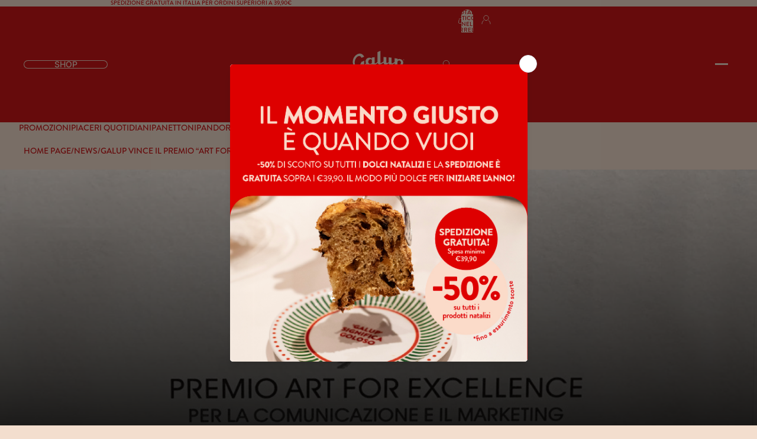

--- FILE ---
content_type: text/html; charset=utf-8
request_url: https://www.galup.it/blogs/notizie/galup-vince-il-premio-art-for-excellence-2018
body_size: 39508
content:









    
    
    
    
         
    



















<!doctype html>
<html
  class="no-js"
  lang="it"
>
  <head><link href="//www.galup.it/cdn/shop/t/46/assets/bss-hide-variant.css?v=42601636537435660241762512406" rel="stylesheet" type="text/css" media="all" />
    <link href="//www.galup.it/cdn/shop/t/46/assets/bss-hide-variant.css?v=42601636537435660241762512406" rel="stylesheet" type="text/css" media="all" />
    
    <link href="//www.galup.it/cdn/shop/t/46/assets/tiny.content.min.css?v=10869" rel="stylesheet" type="text/css" media="all" />
    
    <link href="//www.galup.it/cdn/shop/t/46/assets/bss-hide-variant.css?v=42601636537435660241762512406" rel="stylesheet" type="text/css" media="all" />
<link href="//www.galup.it/cdn/shop/t/46/assets/overflow-list.css?v=168694168152117541881758729241" as="style" rel="preload">
<link href="//www.galup.it/cdn/shop/t/46/assets/swiper-bundle.min.css?v=127803016596819466191758729244" rel="stylesheet" type="text/css" media="all" />
<link href="//www.galup.it/cdn/shop/t/46/assets/base.css?v=170434774587669611091763036440" rel="stylesheet" type="text/css" media="all" />
<link
        rel="icon"
        type="image/png"
        href="//www.galup.it/cdn/shop/files/FAV.svg?crop=center&height=32&v=1759303692&width=32"
      >
    <link
      rel="expect"
      href="#MainContent"
      blocking="render"
      id="view-transition-render-blocker"
    ><meta charset="utf-8">
<meta
  http-equiv="X-UA-Compatible"
  content="IE=edge"
>
<meta
  name="viewport"
  content="width=device-width,initial-scale=1"
>
<meta
  name="view-transition"
  content="same-origin"
>
<meta
  name="theme-color"
  content=""
>

<meta
  property="og:site_name"
  content="Galup® Store Ufficiale"
>
<meta
  property="og:url"
  content="https://www.galup.it/blogs/notizie/galup-vince-il-premio-art-for-excellence-2018"
>
<meta
  property="og:title"
  content="GALUP VINCE IL PREMIO “ART FOR EXCELLENCE 2018″"
>
<meta
  property="og:type"
  content="article"
>
<meta
  property="og:description"
  content="Galup ha ritirato ieri sera il premio “Art for Excellence per la comunicazione ed il marketing – Impresa di eccellenza 2018” assegnato da Art for Excellence, il progetto di imprenditoria culturale dedicato alla promozione e valorizzazione delle imprese del territorio con vocazione d’eccellenza a cui Galup aderisce orma"
><meta
    property="og:image"
    content="http://www.galup.it/cdn/shop/articles/galup-vince-il-premio-art-for-excellence-2018-galup-r-store-ufficiale.jpg?v=1718121629"
  >
  <meta
    property="og:image:secure_url"
    content="https://www.galup.it/cdn/shop/articles/galup-vince-il-premio-art-for-excellence-2018-galup-r-store-ufficiale.jpg?v=1718121629"
  >
  <meta
    property="og:image:width"
    content="1002"
  >
  <meta
    property="og:image:height"
    content="562"
  ><meta
  name="twitter:card"
  content="summary_large_image"
>
<meta
  name="twitter:title"
  content="GALUP VINCE IL PREMIO “ART FOR EXCELLENCE 2018″"
>
<meta
  name="twitter:description"
  content="Galup ha ritirato ieri sera il premio “Art for Excellence per la comunicazione ed il marketing – Impresa di eccellenza 2018” assegnato da Art for Excellence, il progetto di imprenditoria culturale dedicato alla promozione e valorizzazione delle imprese del territorio con vocazione d’eccellenza a cui Galup aderisce orma"
>

<title>
  GALUP VINCE IL PREMIO “ART FOR EXCELLENCE 2018″
 &ndash; Galup® Store Ufficiale</title>

<link
  rel="canonical"
  href="https://www.galup.it/blogs/notizie/galup-vince-il-premio-art-for-excellence-2018"
>


  <meta
    name="description"
    content="Galup ha ritirato ieri sera il premio “Art for Excellence per la comunicazione ed il marketing – Impresa di eccellenza 2018” assegnato da Art for Excellence, il progetto di imprenditoria culturale dedicato alla promozione e valorizzazione delle imprese del territorio con vocazione d’eccellenza a cui Galup aderisce orma"
  >


<link rel="stylesheet" href="https://use.typekit.net/pvt2gzs.css">
<link href="//www.galup.it/cdn/shop/t/46/assets/custom-fonts.css?v=136616864427425951961759319206" rel="stylesheet" type="text/css" media="all" />

<script async crossorigin fetchpriority="high" src="/cdn/shopifycloud/importmap-polyfill/es-modules-shim.2.4.0.js"></script>
<script type="importmap">
  {
    "imports": {
      "@theme/critical": "//www.galup.it/cdn/shop/t/46/assets/critical.js?v=34395725382898153171758729244",
      "@theme/product-title": "//www.galup.it/cdn/shop/t/46/assets/product-title-truncation.js?v=81744426891537421781758729242",
      "@theme/component": "//www.galup.it/cdn/shop/t/46/assets/component.js?v=110735723013117678201758729243",
      "@theme/dialog": "//www.galup.it/cdn/shop/t/46/assets/dialog.js?v=77455941267149065831758729239",
      "@theme/events": "//www.galup.it/cdn/shop/t/46/assets/events.js?v=26166644030623418901758729241",
      "@theme/focus": "//www.galup.it/cdn/shop/t/46/assets/focus.js?v=60436577539430446401758729242",
      "@theme/morph": "//www.galup.it/cdn/shop/t/46/assets/morph.js?v=130689995393408371391758729240",
      "@theme/paginated-list": "//www.galup.it/cdn/shop/t/46/assets/paginated-list.js?v=95298315036233333871758729243",
      "@theme/performance": "//www.galup.it/cdn/shop/t/46/assets/performance.js?v=25067702614201670671758729244",
      "@theme/product-form": "//www.galup.it/cdn/shop/t/46/assets/product-form.js?v=83338516380762092191758729248",
      "@theme/recently-viewed-products": "//www.galup.it/cdn/shop/t/46/assets/recently-viewed-products.js?v=94729125001750262651758729246",
      "@theme/scrolling": "//www.galup.it/cdn/shop/t/46/assets/scrolling.js?v=10957690925586738441758729239",
      "@theme/section-renderer": "//www.galup.it/cdn/shop/t/46/assets/section-renderer.js?v=117657582323260828391758729242",
      "@theme/utilities": "//www.galup.it/cdn/shop/t/46/assets/utilities.js?v=26927751642168286221758729240",
      "@theme/variant-picker": "//www.galup.it/cdn/shop/t/46/assets/variant-picker.js?v=113536721324242252251758729241",
      "@theme/media-gallery": "//www.galup.it/cdn/shop/t/46/assets/media-gallery.js?v=111441960308641931071758729245",
      "@theme/quick-add": "//www.galup.it/cdn/shop/t/46/assets/quick-add.js?v=74531385036627369001758729245",
      "@theme/paginated-list-aspect-ratio": "//www.galup.it/cdn/shop/t/46/assets/paginated-list-aspect-ratio.js?v=25254270272143792451758729242"
    }
  }
</script>



<link
  rel="modulepreload"
  href="//www.galup.it/cdn/shop/t/46/assets/critical.js?v=34395725382898153171758729244"
>

<link
  rel="modulepreload"
  href="//www.galup.it/cdn/shop/t/46/assets/utilities.js?v=26927751642168286221758729240"
  fetchpriority="low"
>
<link
  rel="modulepreload"
  href="//www.galup.it/cdn/shop/t/46/assets/component.js?v=110735723013117678201758729243"
  fetchpriority="low"
>
<link
  rel="modulepreload"
  href="//www.galup.it/cdn/shop/t/46/assets/section-renderer.js?v=117657582323260828391758729242"
  fetchpriority="low"
>
<link
  rel="modulepreload"
  href="//www.galup.it/cdn/shop/t/46/assets/morph.js?v=130689995393408371391758729240"
  fetchpriority="low"
>



<link
  rel="modulepreload"
  href="//www.galup.it/cdn/shop/t/46/assets/focus.js?v=60436577539430446401758729242"
  fetchpriority="low"
>
<link
  rel="modulepreload"
  href="//www.galup.it/cdn/shop/t/46/assets/recently-viewed-products.js?v=94729125001750262651758729246"
  fetchpriority="low"
>
<link
  rel="modulepreload"
  href="//www.galup.it/cdn/shop/t/46/assets/scrolling.js?v=10957690925586738441758729239"
  fetchpriority="low"
>
<link
  rel="modulepreload"
  href="//www.galup.it/cdn/shop/t/46/assets/events.js?v=26166644030623418901758729241"
  fetchpriority="low"
>
<script
  src="//www.galup.it/cdn/shop/t/46/assets/quick-add.js?v=74531385036627369001758729245"
  type="module"
  fetchpriority="low"
></script>

  <script
    src="//www.galup.it/cdn/shop/t/46/assets/cart-discount.js?v=107077853990124422021758729245"
    type="module"
    fetchpriority="low"
  ></script>

<script
  src="//www.galup.it/cdn/shop/t/46/assets/gsap.min.js?v=95841265619607759341758729244"
  defer="defer"
  fetchpriority="low"
></script>
<script
  src="//www.galup.it/cdn/shop/t/46/assets/dialog.js?v=77455941267149065831758729239"
  type="module"
  fetchpriority="low"
></script>
<script
  src="//www.galup.it/cdn/shop/t/46/assets/variant-picker.js?v=113536721324242252251758729241"
  type="module"
  fetchpriority="low"
></script>
<script
  src="//www.galup.it/cdn/shop/t/46/assets/product-card.js?v=174129639976667491711758729247"
  type="module"
  fetchpriority="low"
></script>
<script
  src="//www.galup.it/cdn/shop/t/46/assets/product-form.js?v=83338516380762092191758729248"
  type="module"
  fetchpriority="low"
></script>
<script
  src="//www.galup.it/cdn/shop/t/46/assets/accordion-custom.js?v=128873094479838904931758729240"
  type="module"
  fetchpriority="low"
></script>
<script
  src="//www.galup.it/cdn/shop/t/46/assets/media.js?v=37825095869491791421758729239"
  type="module"
  fetchpriority="low"
></script>
<script
  src="//www.galup.it/cdn/shop/t/46/assets/product-price.js?v=30079423257668675401758729240"
  type="module"
  fetchpriority="low"
></script>
<script
  src="//www.galup.it/cdn/shop/t/46/assets/product-title-truncation.js?v=81744426891537421781758729242"
  type="module"
  fetchpriority="low"
></script>
<script
  src="//www.galup.it/cdn/shop/t/46/assets/product-inventory.js?v=16343734458933704981758729239"
  type="module"
  fetchpriority="low"
></script>
<script
  src="//www.galup.it/cdn/shop/t/46/assets/show-more.js?v=94563802205717136101758729243"
  type="module"
  fetchpriority="low"
></script>
<script
  src="//www.galup.it/cdn/shop/t/46/assets/slideshow.js?v=63092151078244317761758729244"
  type="module"
  fetchpriority="low"
></script>
<script
  src="//www.galup.it/cdn/shop/t/46/assets/anchored-popover.js?v=143092715850611436701758729242"
  type="module"
  fetchpriority="low"
></script>
<script
  src="//www.galup.it/cdn/shop/t/46/assets/floating-panel.js?v=128677600744947036551758729242"
  type="module"
  fetchpriority="low"
></script>
<script
  src="//www.galup.it/cdn/shop/t/46/assets/video-background.js?v=25237992823806706551758729242"
  type="module"
  fetchpriority="low"
></script>
<script
  src="//www.galup.it/cdn/shop/t/46/assets/component-quantity-selector.js?v=76819617947665715931758729242"
  type="module"
  fetchpriority="low"
></script>
<script
  src="//www.galup.it/cdn/shop/t/46/assets/media-gallery.js?v=111441960308641931071758729245"
  type="module"
  fetchpriority="low"
></script>
<script
  src="//www.galup.it/cdn/shop/t/46/assets/rte-formatter.js?v=101420294193111439321758729248"
  type="module"
  fetchpriority="low"
></script>


  <script
    src="//www.galup.it/cdn/shop/t/46/assets/localization.js?v=95690801198922522021758729243"
    type="module"
    fetchpriority="low"
  ></script>






<script
  src="//www.galup.it/cdn/shop/t/46/assets/swiper-bundle.min.js?v=108059131501615647841758729245"
  defer="defer"
></script>

<script
  src="//www.galup.it/cdn/shop/t/46/assets/auto-close-details.js?v=58350291535404441581758729243"
  defer="defer"
></script>

<script>
  const basePath = 'https://cdn.shopify.com/static/themes/horizon/placeholders';
  const Theme = {
    placeholders: {
      general: [
        `${basePath}/general-1.png`,
        `${basePath}/general-2.png`,
        `${basePath}/general-3.png`,
        `${basePath}/general-4.png`,
        `${basePath}/general-5.png`,
        `${basePath}/general-6.png`,
        `${basePath}/general-7.png`,
      ],
      product: [`${basePath}/product-ball.png`, `${basePath}/product-cone.png`, `${basePath}/product-cube.png`],
    },
    translations: {
      placeholder_image: `Immagine segnaposto`,
      added: `Aggiunto`,
    },
    routes: {
      cart_add_url: '/cart/add.js',
      cart_change_url: '/cart/change',
      cart_update_url: '/cart/update',
      cart_url: '/cart',
      predictive_search_url: '/search/suggest',
      search_url: '/search',
    },
    template: {
      name: 'article',
    },
  };
</script>
<link href="//www.galup.it/cdn/shop/t/46/assets/galup.css?v=96899075869131157051764176969" rel="stylesheet" type="text/css" media="all" />
<style data-shopify>


  @font-face {
  font-family: Inter;
  font-weight: 500;
  font-style: normal;
  font-display: swap;
  src: url("//www.galup.it/cdn/fonts/inter/inter_n5.d7101d5e168594dd06f56f290dd759fba5431d97.woff2") format("woff2"),
       url("//www.galup.it/cdn/fonts/inter/inter_n5.5332a76bbd27da00474c136abb1ca3cbbf259068.woff") format("woff");
}

  @font-face {
  font-family: Inter;
  font-weight: 700;
  font-style: normal;
  font-display: swap;
  src: url("//www.galup.it/cdn/fonts/inter/inter_n7.02711e6b374660cfc7915d1afc1c204e633421e4.woff2") format("woff2"),
       url("//www.galup.it/cdn/fonts/inter/inter_n7.6dab87426f6b8813070abd79972ceaf2f8d3b012.woff") format("woff");
}

  @font-face {
  font-family: Inter;
  font-weight: 500;
  font-style: italic;
  font-display: swap;
  src: url("//www.galup.it/cdn/fonts/inter/inter_i5.4474f48e6ab2b1e01aa2b6d942dd27fa24f2d99f.woff2") format("woff2"),
       url("//www.galup.it/cdn/fonts/inter/inter_i5.493dbd6ee8e49f4ad722ebb68d92f201af2c2f56.woff") format("woff");
}

  @font-face {
  font-family: Inter;
  font-weight: 700;
  font-style: italic;
  font-display: swap;
  src: url("//www.galup.it/cdn/fonts/inter/inter_i7.b377bcd4cc0f160622a22d638ae7e2cd9b86ea4c.woff2") format("woff2"),
       url("//www.galup.it/cdn/fonts/inter/inter_i7.7c69a6a34e3bb44fcf6f975857e13b9a9b25beb4.woff") format("woff");
}


  

  


    @font-face {
  font-family: Inter;
  font-weight: 700;
  font-style: normal;
  font-display: swap;
  src: url("//www.galup.it/cdn/fonts/inter/inter_n7.02711e6b374660cfc7915d1afc1c204e633421e4.woff2") format("woff2"),
       url("//www.galup.it/cdn/fonts/inter/inter_n7.6dab87426f6b8813070abd79972ceaf2f8d3b012.woff") format("woff");
}

    @font-face {
  font-family: Inter;
  font-weight: 700;
  font-style: normal;
  font-display: swap;
  src: url("//www.galup.it/cdn/fonts/inter/inter_n7.02711e6b374660cfc7915d1afc1c204e633421e4.woff2") format("woff2"),
       url("//www.galup.it/cdn/fonts/inter/inter_n7.6dab87426f6b8813070abd79972ceaf2f8d3b012.woff") format("woff");
}

    @font-face {
  font-family: Inter;
  font-weight: 700;
  font-style: italic;
  font-display: swap;
  src: url("//www.galup.it/cdn/fonts/inter/inter_i7.b377bcd4cc0f160622a22d638ae7e2cd9b86ea4c.woff2") format("woff2"),
       url("//www.galup.it/cdn/fonts/inter/inter_i7.7c69a6a34e3bb44fcf6f975857e13b9a9b25beb4.woff") format("woff");
}

    @font-face {
  font-family: Inter;
  font-weight: 700;
  font-style: italic;
  font-display: swap;
  src: url("//www.galup.it/cdn/fonts/inter/inter_i7.b377bcd4cc0f160622a22d638ae7e2cd9b86ea4c.woff2") format("woff2"),
       url("//www.galup.it/cdn/fonts/inter/inter_i7.7c69a6a34e3bb44fcf6f975857e13b9a9b25beb4.woff") format("woff");
}

  

  

  :root {
    /* Page Layout */
    --sidebar-width: 25rem;
    --narrow-content-width: 36rem;
    --normal-content-width: 42rem;
    --wide-content-width: 46rem;
    --narrow-page-width: 90rem;
    --normal-page-width: 120rem;
    --wide-page-width: 150rem;

    /* Section Heights */
    --section-height-small: 15rem;
    --section-height-medium: 25rem;
    --section-height-large: 35rem;

    @media screen and (min-width: 40em) {
      --section-height-small: 40svh;
      --section-height-medium: 55svh;
      --section-height-large: 70svh;
    }

    @media screen and (min-width: 60em) {
      --section-height-small: 50svh;
      --section-height-medium: 65svh;
      --section-height-large: 80svh;
    }

    /* Letter spacing */
    --letter-spacing-sm: 0.06em;
    --letter-spacing-md: 0.13em;

    /* Font families */
    --font-body--family: Inter, sans-serif;
    --font-body--style: normal;
    --font-body--weight: 500;
    --font-subheading--family: Inter, sans-serif;
    --font-subheading--style: normal;
    --font-subheading--weight: 500;
    --font-heading--family: Inter, sans-serif;
    --font-heading--style: normal;
    --font-heading--weight: 700;
    --font-accent--family: Inter, sans-serif;
    --font-accent--style: normal;
    --font-accent--weight: 700;

    /* Margin sizes */
    --font-h1--spacing: 0.25em;
    --font-h2--spacing: 0.25em;
    --font-h3--spacing: 0.25em;
    --font-h4--spacing: 0.25em;
    --font-h5--spacing: 0.25em;
    --font-h6--spacing: 0.25em;
    --font-paragraph--spacing: 0.5em;

    /* Heading colors */
    --font-h1--color: var(--color-foreground-heading);
    --font-h2--color: var(--color-foreground-heading);
    --font-h3--color: var(--color-foreground-heading);
    --font-h4--color: var(--color-foreground-heading);
    --font-h5--color: var(--color-foreground-heading);
    --font-h6--color: var(--color-foreground-heading);

    /** Z-Index / Layering */
    --layer-section-background: -2;
    --layer-lowest: -1;
    --layer-base: 0;
    --layer-flat: 1;
    --layer-raised: 2;
    --layer-heightened: 4;
    --layer-sticky: 8;
    --layer-window-overlay: 10;
    --layer-header-menu: 12;
    --layer-overlay: 16;
    --layer-menu-drawer: 18;
    --layer-temporary: 20;

    /* Max-width / Measure */
    --max-width--body-normal: 50ch;
    --max-width--body-narrow: 35ch;

    --max-width--heading-normal: 50ch;
    --max-width--heading-narrow: 30ch;

    --max-width--display-normal: 20ch;
    --max-width--display-narrow: 15ch;
    --max-width--display-tight: 5ch;

    /* Letter-spacing / Tracking */
    --letter-spacing--display-tight: -0.03em;
    --letter-spacing--display-normal: 0em;
    --letter-spacing--display-loose: 0.03em;

    --letter-spacing--heading-tight: -0.03em;
    --letter-spacing--heading-normal: 0em;
    --letter-spacing--heading-loose: 0.03em;

    --letter-spacing--body-tight: -0.03em;
    --letter-spacing--body-normal: 0em;
    --letter-spacing--body-loose: 0.03em;

    /* Line height / Leading */
    --line-height: 1;

    --line-height--display-tight: 1;
    --line-height--display-normal: 1.1;
    --line-height--display-loose: 1.2;

    --line-height--heading-tight: 1.15;
    --line-height--heading-normal: 1.25;
    --line-height--heading-loose: 1.35;

    --line-height--body-tight: 1;
    --line-height--body-normal: 1.1;
    --line-height--body-loose: 1.25;

    /* Typography presets */
    --font-size--paragraph: 1.0rem;--font-size--h1: clamp(3.0rem, 5.6vw, 3.5rem);--font-size--h2: clamp(2.25rem, 4.8vw, 3.0rem);--font-size--h3: 2.0rem;--font-size--h4: 1.5rem;--font-size--h5: 0.875rem;--font-size--h6: 0.75rem;--font-paragraph--weight: 400;--font-paragraph--letter-spacing: var(--letter-spacing--body-normal);--font-paragraph--size: var(--font-size--paragraph);--font-paragraph--family: var(--font-body--family);--font-paragraph--style: var(--font-body--style);--font-paragraph--case: ;--font-paragraph--line-height: var(--line-height--body-normal);--font-h1--weight: var(--font-heading--weight);--font-h1--letter-spacing: var(--letter-spacing--heading-normal);--font-h1--size: var(--font-size--h1);--font-h1--family: var(--font-heading--family);--font-h1--style: var(--font-heading--style);--font-h1--case: uppercase;--font-h1--line-height: var(--line-height--display-tight);--font-h2--weight: var(--font-heading--weight);--font-h2--letter-spacing: var(--letter-spacing--heading-normal);--font-h2--size: var(--font-size--h2);--font-h2--family: var(--font-heading--family);--font-h2--style: var(--font-heading--style);--font-h2--case: uppercase;--font-h2--line-height: var(--line-height--display-tight);--font-h3--weight: var(--font-heading--weight);--font-h3--letter-spacing: var(--letter-spacing--heading-normal);--font-h3--size: var(--font-size--h3);--font-h3--family: var(--font-heading--family);--font-h3--style: var(--font-heading--style);--font-h3--case: uppercase;--font-h3--line-height: var(--line-height--display-normal);--font-h4--weight: var(--font-heading--weight);--font-h4--letter-spacing: var(--letter-spacing--heading-normal);--font-h4--size: var(--font-size--h4);--font-h4--family: var(--font-heading--family);--font-h4--style: var(--font-heading--style);--font-h4--case: uppercase;--font-h4--line-height: var(--line-height--display-tight);--font-h5--weight: var(--font-subheading--weight);--font-h5--letter-spacing: var(--letter-spacing--heading-normal);--font-h5--size: var(--font-size--h5);--font-h5--family: var(--font-subheading--family);--font-h5--style: var(--font-subheading--style);--font-h5--case: uppercase;--font-h5--line-height: var(--line-height--display-loose);--font-h6--weight: var(--font-subheading--weight);--font-h6--letter-spacing: var(--letter-spacing--heading-normal);--font-h6--size: var(--font-size--h6);--font-h6--family: var(--font-subheading--family);--font-h6--style: var(--font-subheading--style);--font-h6--case: uppercase;--font-h6--line-height: var(--line-height--display-loose);

    /* Hardcoded font sizes */
    --font-size--2xs: 0.625rem;
    --font-size--xs: 0.8125rem;
    --font-size--sm: 0.875rem;
    --font-size--md: 1rem;
    --font-size--lg: 1.125rem;
    --font-size--xl: 1.25rem;
    --font-size--2xl: 1.5rem;
    --font-size--3xl: 2rem;
    --font-size--4xl: 2.5rem;
    --font-size--5xl: 3rem;
    --font-size--6xl: 3.5rem;

    /* Menu font sizes */
    --menu-font-sm--size: 0.875rem;
    --menu-font-sm--line-height: calc(1.1 + 0.5 * min(16 / 14));
    --menu-font-md--size: 1rem;
    --menu-font-md--line-height: calc(1.1 + 0.5 * min(16 / 16));
    --menu-font-lg--size: 1.125rem;
    --menu-font-lg--line-height: calc(1.1 + 0.5 * min(16 / 18));
    --menu-font-xl--size: 1.25rem;
    --menu-font-xl--line-height: calc(1.1 + 0.5 * min(16 / 20));
    --menu-font-2xl--size: 1.75rem;
    --menu-font-2xl--line-height: calc(1.1 + 0.5 * min(16 / 28));

    /* Colors */
    --color-error: #8B0000;
    --color-success: #006400;
    --color-white: #FFFFFF;
    --color-white-rgb: 255 255 255;
    --color-black: #000000;
    --color-instock: #3ED660;
    --color-lowstock: #EE9441;
    --color-outofstock: #C8C8C8;

    /* Opacity */
    --opacity-5: 0.05;
    --opacity-8: 0.08;
    --opacity-10: 0.1;
    --opacity-15: 0.15;
    --opacity-20: 0.2;
    --opacity-25: 0.25;
    --opacity-30: 0.3;
    --opacity-40: 0.4;
    --opacity-50: 0.5;
    --opacity-60: 0.6;
    --opacity-70: 0.7;
    --opacity-80: 0.8;
    --opacity-85: 0.85;
    --opacity-90: 0.9;
    --opacity-subdued-text: var(--opacity-70);

    --shadow-button: 0 2px 3px rgb(0 0 0 / 20%);
    --gradient-image-overlay: linear-gradient(to top, rgb(0 0 0 / 0.5), transparent);

    /* Spacing */
    --margin-3xs: 0.125rem;
    --margin-2xs: 0.3rem;
    --margin-xs: 0.5rem;
    --margin-sm: 0.7rem;
    --margin-md: 0.8rem;
    --margin-lg: 1rem;
    --margin-xl: 1.25rem;
    --margin-2xl: 1.5rem;
    --margin-3xl: 1.75rem;
    --margin-4xl: 2rem;
    --margin-5xl: 3rem;
    --margin-6xl: 5rem;

    --scroll-margin: 50px;

    --padding-3xs: 0.125rem;
    --padding-2xs: 0.25rem;
    --padding-xs: 0.5rem;
    --padding-sm: 0.7rem;
    --padding-md: 0.8rem;
    --padding-lg: 1rem;
    --padding-xl: 1.25rem;
    --padding-2xl: 1.5rem;
    --padding-3xl: 1.75rem;
    --padding-4xl: 2rem;
    --padding-5xl: 3rem;
    --padding-6xl: 4rem;

    --gap-3xs: 0.125rem;
    --gap-2xs: 0.3rem;
    --gap-xs: 0.5rem;
    --gap-sm: 0.7rem;
    --gap-md: 0.9rem;
    --gap-lg: 1rem;
    --gap-xl: 1.25rem;
    --gap-2xl: 2rem;
    --gap-3xl: 3rem;

    --spacing-scale-sm: 0.6;
    --spacing-scale-md: 0.7;
    --spacing-scale-default: 1.0;

    /* Checkout buttons gap */
    --checkout-button-gap: 8px;

    /* Borders */
    --style-border-width: 1px;
    --style-border-radius-xs: 0.2rem;
    --style-border-radius-sm: 0.6rem;
    --style-border-radius-md: 0.8rem;
    --style-border-radius-50: 50%;
    --style-border-radius-lg: 1rem;
    --style-border-radius-pills: 40px;
    --style-border-radius-inputs: 4px;
    --style-border-radius-buttons-primary: 8px;
    --style-border-radius-buttons-secondary: 8px;
    --style-border-width-primary: 0px;
    --style-border-width-secondary: 1px;
    --style-border-width-inputs: 1px;
    --style-border-radius-popover: 0px;
    --style-border-popover: 1px none rgb(var(--color-border-rgb) / 50%);
    --style-border-drawer: 1px none rgb(var(--color-border-rgb) / 50%);
    --style-border-swatch-opacity: 10%;
    --style-border-swatch-width: 1px;
    --style-border-swatch-style: solid;

    /* Animation */
    --ease-out-cubic: cubic-bezier(0.33, 1, 0.68, 1);
    --ease-out-quad: cubic-bezier(0.32, 0.72, 0, 1);
    --animation-speed-fast: 0.0625s;
    --animation-speed: 0.125s;
    --animation-speed-slow: 0.2s;
    --animation-speed-medium: 0.15s;
    --animation-easing: ease-in-out;
    --animation-slideshow-easing: cubic-bezier(0.4, 0, 0.2, 1);
    --drawer-animation-speed: 0.2s;
    --animation-values-slow: var(--animation-speed-slow) var(--animation-easing);
    --animation-values: var(--animation-speed) var(--animation-easing);
    --animation-values-fast: var(--animation-speed-fast) var(--animation-easing);
    --animation-values-allow-discrete: var(--animation-speed) var(--animation-easing) allow-discrete;
    --animation-timing-hover: cubic-bezier(0.25, 0.46, 0.45, 0.94);
    --animation-timing-active: cubic-bezier(0.5, 0, 0.75, 0);
    --animation-timing-bounce: cubic-bezier(0.34, 1.56, 0.64, 1);
    --animation-timing-default: cubic-bezier(0, 0, 0.2, 1);
    --animation-timing-fade-in: cubic-bezier(0.16, 1, 0.3, 1);
    --animation-timing-fade-out: cubic-bezier(0.4, 0, 0.2, 1);

    /* View transitions */
    /* View transition old */
    --view-transition-old-main-content: var(--animation-speed) var(--animation-easing) both fadeOut;

    /* View transition new */
    --view-transition-new-main-content: var(--animation-speed) var(--animation-easing) both fadeIn, var(--animation-speed) var(--animation-easing) both slideInTopViewTransition;

    /* Focus */
    --focus-outline-width: 0.09375rem;
    --focus-outline-offset: 0.2em;

    /* Badges */
    --badge-blob-padding-block: 1px;
    --badge-blob-padding-inline: 12px 8px;
    --badge-rectangle-padding-block: 1px;
    --badge-rectangle-padding-inline: 6px;
    @media screen and (min-width: 750px) {
      --badge-blob-padding-block: 4px;
      --badge-blob-padding-inline: 16px 12px;
      --badge-rectangle-padding-block: 4px;
      --badge-rectangle-padding-inline: 10px;
    }

    /* Icons */
    --icon-size-2xs: 0.6rem;
    --icon-size-xs: 0.85rem;
    --icon-size: 1rem;
    --icon-size-sm: 1.25rem;
    --icon-size-md: 1.375rem;
    --icon-size-lg: 1.5rem;
    --icon-stroke-width: 1.5px;

    /* Input */
    --input-email-min-width: 200px;
    --input-search-max-width: 650px;
    --input-padding-y: 0.8rem;
    --input-padding-x: 0.8rem;
    --input-padding: var(--input-padding-y) var(--input-padding-x);
    --input-box-shadow-width: var(--style-border-width-inputs);
    --input-box-shadow: 0 0 0 var(--input-box-shadow-width) var(--color-input-border);
    --input-box-shadow-focus: 0 0 0 calc(var(--input-box-shadow-width) + 0.5px) var(--color-input-border);
    --input-disabled-background-color: rgb(var(--color-foreground-rgb) / var(--opacity-10));
    --input-disabled-border-color: rgb(var(--color-foreground-rgb) / var(--opacity-5));
    --input-disabled-text-color: rgb(var(--color-foreground-rgb) / var(--opacity-50));
    --input-textarea-min-height: 55px;

    /* Button size */
    --button-size-sm: 30px;
    --button-size-md: 36px;
    --button-size: var(--minimum-touch-target);
    --button-padding-inline: 24px;
    --button-padding-block: 9px;

    /* Button font-family */
    --button-font-family-primary: var(--font-body--family);
    --button-font-family-secondary: var(--font-body--family);

    /* Button font-weight */
    --button-font-weight-primary: default;
    --button-font-weight-secondary: default;

    /* Button text case */
    --button-text-case: ;
    --button-text-case-primary: uppercase;
    --button-text-case-secondary: uppercase;

    /* Borders */
    --border-color: rgb(var(--color-border-rgb) / var(--opacity-50));
    --border-width-sm: 1px;
    --border-width-md: 2px;
    --border-width-lg: 5px;

    /* Drawers */
    --drawer-inline-padding: 25px;
    --drawer-menu-inline-padding: 2.5rem;
    --drawer-header-block-padding: 20px;
    --drawer-content-block-padding: 10px;
    --drawer-header-desktop-top: 0rem;
    --drawer-padding: calc(var(--padding-sm) + 7px);
    --drawer-height: 100dvh;
    --drawer-width: 95vw;
    --drawer-max-width: 500px;

    /* Variant Picker Swatches */
    --variant-picker-swatch-width-unitless: 34;
    --variant-picker-swatch-height-unitless: 34;
    --variant-picker-swatch-width: 34px;
    --variant-picker-swatch-height: 34px;
    --variant-picker-swatch-radius: 32px;
    --variant-picker-border-width: 1px;
    --variant-picker-border-style: solid;
    --variant-picker-border-opacity: 10%;

    /* Variant Picker Buttons */
    --variant-picker-button-radius: 14px;
    --variant-picker-button-border-width: 1px;

    /* Slideshow */
    --slideshow-controls-size: 3.5rem;
    --slideshow-controls-icon: 2rem;
    --peek-next-slide-size: 3rem;

    /* Utilities */
    --backdrop-opacity: 0.15;
    --backdrop-color-rgb: var(--color-shadow-rgb);
    --minimum-touch-target: 44px;
    --disabled-opacity: 0.5;
    --skeleton-opacity: 0.025;

    /* Shapes */
    --shape--circle: circle(50% at center);
    --shape--sunburst: polygon(100% 50%,94.62% 55.87%,98.3% 62.94%,91.57% 67.22%,93.3% 75%,85.7% 77.39%,85.36% 85.36%,77.39% 85.7%,75% 93.3%,67.22% 91.57%,62.94% 98.3%,55.87% 94.62%,50% 100%,44.13% 94.62%,37.06% 98.3%,32.78% 91.57%,25% 93.3%,22.61% 85.7%,14.64% 85.36%,14.3% 77.39%,6.7% 75%,8.43% 67.22%,1.7% 62.94%,5.38% 55.87%,0% 50%,5.38% 44.13%,1.7% 37.06%,8.43% 32.78%,6.7% 25%,14.3% 22.61%,14.64% 14.64%,22.61% 14.3%,25% 6.7%,32.78% 8.43%,37.06% 1.7%,44.13% 5.38%,50% 0%,55.87% 5.38%,62.94% 1.7%,67.22% 8.43%,75% 6.7%,77.39% 14.3%,85.36% 14.64%,85.7% 22.61%,93.3% 25%,91.57% 32.78%,98.3% 37.06%,94.62% 44.13%);
    --shape--diamond: polygon(50% 0%, 100% 50%, 50% 100%, 0% 50%);
    --shape--blob: polygon(85.349% 11.712%, 87.382% 13.587%, 89.228% 15.647%, 90.886% 17.862%, 92.359% 20.204%, 93.657% 22.647%, 94.795% 25.169%, 95.786% 27.752%, 96.645% 30.382%, 97.387% 33.048%, 98.025% 35.740%, 98.564% 38.454%, 99.007% 41.186%, 99.358% 43.931%, 99.622% 46.685%, 99.808% 49.446%, 99.926% 52.210%, 99.986% 54.977%, 99.999% 57.744%, 99.975% 60.511%, 99.923% 63.278%, 99.821% 66.043%, 99.671% 68.806%, 99.453% 71.565%, 99.145% 74.314%, 98.724% 77.049%, 98.164% 79.759%, 97.433% 82.427%, 96.495% 85.030%, 95.311% 87.529%, 93.841% 89.872%, 92.062% 91.988%, 89.972% 93.796%, 87.635% 95.273%, 85.135% 96.456%, 82.532% 97.393%, 79.864% 98.127%, 77.156% 98.695%, 74.424% 99.129%, 71.676% 99.452%, 68.918% 99.685%, 66.156% 99.844%, 63.390% 99.942%, 60.624% 99.990%, 57.856% 99.999%, 55.089% 99.978%, 52.323% 99.929%, 49.557% 99.847%, 46.792% 99.723%, 44.031% 99.549%, 41.273% 99.317%, 38.522% 99.017%, 35.781% 98.639%, 33.054% 98.170%, 30.347% 97.599%, 27.667% 96.911%, 25.024% 96.091%, 22.432% 95.123%, 19.907% 93.994%, 17.466% 92.690%, 15.126% 91.216%, 12.902% 89.569%, 10.808% 87.761%, 8.854% 85.803%, 7.053% 83.703%, 5.418% 81.471%, 3.962% 79.119%, 2.702% 76.656%, 1.656% 74.095%, 0.846% 71.450%, 0.294% 68.740%, 0.024% 65.987%, 0.050% 63.221%, 0.343% 60.471%, 0.858% 57.752%, 1.548% 55.073%, 2.370% 52.431%, 3.283% 49.819%, 4.253% 47.227%, 5.249% 44.646%, 6.244% 42.063%, 7.211% 39.471%, 8.124% 36.858%, 8.958% 34.220%, 9.711% 31.558%, 10.409% 28.880%, 11.083% 26.196%, 11.760% 23.513%, 12.474% 20.839%, 13.259% 18.186%, 14.156% 15.569%, 15.214% 13.012%, 16.485% 10.556%, 18.028% 8.261%, 19.883% 6.211%, 22.041% 4.484%, 24.440% 3.110%, 26.998% 2.057%, 29.651% 1.275%, 32.360% 0.714%, 35.101% 0.337%, 37.859% 0.110%, 40.624% 0.009%, 43.391% 0.016%, 46.156% 0.113%, 48.918% 0.289%, 51.674% 0.533%, 54.425% 0.837%, 57.166% 1.215%, 59.898% 1.654%, 62.618% 2.163%, 65.322% 2.750%, 68.006% 3.424%, 70.662% 4.197%, 73.284% 5.081%, 75.860% 6.091%, 78.376% 7.242%, 80.813% 8.551%, 83.148% 10.036%, 85.349% 11.712%);

    /* Buy buttons */
    --height-buy-buttons: calc(var(--padding-lg) * 2 + var(--icon-size-sm));

    /* Card image height variables */
    --height-small: 10rem;
    --height-medium: 11.5rem;
    --height-large: 13rem;
    --height-full: 100vh;

    @media screen and (min-width: 750px) {
      --height-small: 17.5rem;
      --height-medium: 21.25rem;
      --height-large: 25rem;
    }

    /* Modal */
    --modal-max-height: 65dvh;

    /* Card styles for search */
    --card-bg-hover: rgb(var(--color-foreground-rgb) / var(--opacity-5));
    --card-border-hover: rgb(var(--color-foreground-rgb) / var(--opacity-30));
    --card-border-focus: rgb(var(--color-foreground-rgb) / var(--opacity-10));

    /* Cart */
    --cart-primary-font-family: var(--font-body--family);
    --cart-primary-font-style: var(--font-body--style);
    --cart-primary-font-weight: var(--font-body--weight);
    --cart-secondary-font-family: var(--font-secondary--family);
    --cart-secondary-font-style: var(--font-secondary--style);
    --cart-secondary-font-weight: var(--font-secondary--weight);
  }
</style>
<style data-shopify>
  
    
      :root,
    
    
    
    .color-scheme-1 {
        --color-background: rgb(243 222 206 / 1.0);
        /* RGB values only to apply different opacities - Relative color values are not supported in iOS < 16.4 */
        --color-background-rgb: 243 222 206;
        --opacity-5-15: 0.05;
        --opacity-10-25: 0.1;
        --opacity-35-55: 0.35;
        --opacity-40-60: 0.4;
        --opacity-30-60: 0.3;
        --color-foreground: rgb(205 23 25 / 1.0);
        --color-foreground-rgb: 205 23 25;
        --color-foreground-heading: rgb(205 23 25 / 1.0);
        --color-foreground-heading-rgb: 205 23 25;
        --color-primary: rgb(205 23 25 / 1.0);
        --color-primary-rgb: 205 23 25;
        --color-primary-hover: rgb(205 23 25 / 1.0);
        --color-primary-hover-rgb: 205 23 25;
        --color-border: rgb(0 0 0 / 0.0);
        --color-border-rgb: 0 0 0;
        --color-shadow: rgb(0 0 0 / 1.0);
        --color-shadow-rgb: 0 0 0;
        --color-primary-button-text: rgb(243 222 206 / 1.0);
        --color-primary-button-background: rgb(205 23 25 / 1.0);
        --color-primary-button-border: rgb(205 23 25 / 1.0);
        --color-primary-button-hover-text: rgb(243 222 206 / 1.0);
        --color-primary-button-hover-background: rgb(205 23 25 / 1.0);
        --color-primary-button-hover-border: rgb(205 23 25 / 1.0);
        --color-secondary-button-text: rgb(205 23 25 / 1.0);
        --color-secondary-button-background: rgb(0 0 0 / 0.0);
        --color-secondary-button-border: rgb(205 23 25 / 1.0);
        --color-secondary-button-hover-text: rgb(243 222 206 / 1.0);
        --color-secondary-button-hover-background: rgb(205 23 25 / 1.0);
        --color-secondary-button-hover-border: rgb(205 23 25 / 1.0);
        --color-input-background: rgb(0 0 0 / 0.0);
        --color-input-text: rgb(205 23 25 / 1.0);
        --color-input-text-rgb: 205 23 25;
        --color-input-border: rgb(205 23 25 / 1.0);
        --color-input-hover-background: rgb(0 0 0 / 0.0);
        --color-variant-background: rgb(255 255 255 / 1.0);
        --color-variant-border: rgb(0 0 0 / 0.13);
        --color-variant-text: rgb(0 0 0 / 1.0);
        --color-variant-text-rgb: 0 0 0;
        --color-variant-hover-background: rgb(245 245 245 / 1.0);
        --color-variant-hover-text: rgb(0 0 0 / 1.0);
        --color-variant-hover-border: rgb(230 230 230 / 1.0);
        --color-selected-variant-background: rgb(0 0 0 / 1.0);
        --color-selected-variant-border: rgb(0 0 0 / 1.0);
        --color-selected-variant-text: rgb(255 255 255 / 1.0);
        --color-selected-variant-hover-background: rgb(26 26 26 / 1.0);
        --color-selected-variant-hover-text: rgb(255 255 255 / 1.0);
        --color-selected-variant-hover-border: rgb(26 26 26 / 1.0);

        --input-disabled-background-color: rgb(var(--color-foreground-rgb) / var(--opacity-10));
        --input-disabled-border-color: rgb(var(--color-foreground-rgb) / var(--opacity-5-15));
        --input-disabled-text-color: rgb(var(--color-foreground-rgb) / var(--opacity-50));
        --color-foreground-muted: rgb(var(--color-foreground-rgb) / var(--opacity-60));
        --font-h1--color: var(--color-foreground-heading);
        --font-h2--color: var(--color-foreground-heading);
        --font-h3--color: var(--color-foreground-heading);
        --font-h4--color: var(--color-foreground-heading);
        --font-h5--color: var(--color-foreground-heading);
        --font-h6--color: var(--color-foreground-heading);

        /* Shadows */
        
          --shadow-drawer: 0px 4px 20px rgb(var(--color-shadow-rgb) / var(--opacity-15));
        
        
          --shadow-blur: 20px;
          --shadow-popover: 0px 4px 20px rgb(var(--color-shadow-rgb) / var(--opacity-15));
        
      }
  
    
    
    
    .color-scheme-2 {
        --color-background: rgb(205 23 25 / 1.0);
        /* RGB values only to apply different opacities - Relative color values are not supported in iOS < 16.4 */
        --color-background-rgb: 205 23 25;
        --opacity-5-15: 0.05;
        --opacity-10-25: 0.1;
        --opacity-35-55: 0.35;
        --opacity-40-60: 0.4;
        --opacity-30-60: 0.3;
        --color-foreground: rgb(243 222 206 / 1.0);
        --color-foreground-rgb: 243 222 206;
        --color-foreground-heading: rgb(243 222 206 / 1.0);
        --color-foreground-heading-rgb: 243 222 206;
        --color-primary: rgb(243 222 206 / 1.0);
        --color-primary-rgb: 243 222 206;
        --color-primary-hover: rgb(243 222 206 / 1.0);
        --color-primary-hover-rgb: 243 222 206;
        --color-border: rgb(243 222 206 / 1.0);
        --color-border-rgb: 243 222 206;
        --color-shadow: rgb(0 0 0 / 1.0);
        --color-shadow-rgb: 0 0 0;
        --color-primary-button-text: rgb(205 23 25 / 1.0);
        --color-primary-button-background: rgb(243 222 206 / 1.0);
        --color-primary-button-border: rgb(243 222 206 / 1.0);
        --color-primary-button-hover-text: rgb(205 23 25 / 1.0);
        --color-primary-button-hover-background: rgb(243 222 206 / 1.0);
        --color-primary-button-hover-border: rgb(243 222 206 / 1.0);
        --color-secondary-button-text: rgb(243 222 206 / 1.0);
        --color-secondary-button-background: rgb(0 0 0 / 0.0);
        --color-secondary-button-border: rgb(243 222 206 / 1.0);
        --color-secondary-button-hover-text: rgb(205 23 25 / 1.0);
        --color-secondary-button-hover-background: rgb(243 222 206 / 1.0);
        --color-secondary-button-hover-border: rgb(205 23 25 / 1.0);
        --color-input-background: rgb(0 0 0 / 0.0);
        --color-input-text: rgb(243 222 206 / 1.0);
        --color-input-text-rgb: 243 222 206;
        --color-input-border: rgb(243 222 206 / 1.0);
        --color-input-hover-background: rgb(0 0 0 / 0.0);
        --color-variant-background: rgb(255 255 255 / 1.0);
        --color-variant-border: rgb(230 230 230 / 1.0);
        --color-variant-text: rgb(0 0 0 / 1.0);
        --color-variant-text-rgb: 0 0 0;
        --color-variant-hover-background: rgb(245 245 245 / 1.0);
        --color-variant-hover-text: rgb(0 0 0 / 1.0);
        --color-variant-hover-border: rgb(230 230 230 / 1.0);
        --color-selected-variant-background: rgb(0 0 0 / 1.0);
        --color-selected-variant-border: rgb(0 0 0 / 1.0);
        --color-selected-variant-text: rgb(255 255 255 / 1.0);
        --color-selected-variant-hover-background: rgb(26 26 26 / 1.0);
        --color-selected-variant-hover-text: rgb(255 255 255 / 1.0);
        --color-selected-variant-hover-border: rgb(26 26 26 / 1.0);

        --input-disabled-background-color: rgb(var(--color-foreground-rgb) / var(--opacity-10));
        --input-disabled-border-color: rgb(var(--color-foreground-rgb) / var(--opacity-5-15));
        --input-disabled-text-color: rgb(var(--color-foreground-rgb) / var(--opacity-50));
        --color-foreground-muted: rgb(var(--color-foreground-rgb) / var(--opacity-60));
        --font-h1--color: var(--color-foreground-heading);
        --font-h2--color: var(--color-foreground-heading);
        --font-h3--color: var(--color-foreground-heading);
        --font-h4--color: var(--color-foreground-heading);
        --font-h5--color: var(--color-foreground-heading);
        --font-h6--color: var(--color-foreground-heading);

        /* Shadows */
        
          --shadow-drawer: 0px 4px 20px rgb(var(--color-shadow-rgb) / var(--opacity-15));
        
        
          --shadow-blur: 20px;
          --shadow-popover: 0px 4px 20px rgb(var(--color-shadow-rgb) / var(--opacity-15));
        
      }
  
    
    
    
    .color-scheme-3 {
        --color-background: rgb(238 241 234 / 1.0);
        /* RGB values only to apply different opacities - Relative color values are not supported in iOS < 16.4 */
        --color-background-rgb: 238 241 234;
        --opacity-5-15: 0.05;
        --opacity-10-25: 0.1;
        --opacity-35-55: 0.35;
        --opacity-40-60: 0.4;
        --opacity-30-60: 0.3;
        --color-foreground: rgb(0 0 0 / 0.81);
        --color-foreground-rgb: 0 0 0;
        --color-foreground-heading: rgb(0 0 0 / 1.0);
        --color-foreground-heading-rgb: 0 0 0;
        --color-primary: rgb(0 0 0 / 0.81);
        --color-primary-rgb: 0 0 0;
        --color-primary-hover: rgb(0 0 0 / 1.0);
        --color-primary-hover-rgb: 0 0 0;
        --color-border: rgb(0 0 0 / 0.81);
        --color-border-rgb: 0 0 0;
        --color-shadow: rgb(0 0 0 / 1.0);
        --color-shadow-rgb: 0 0 0;
        --color-primary-button-text: rgb(255 255 255 / 1.0);
        --color-primary-button-background: rgb(0 0 0 / 1.0);
        --color-primary-button-border: rgb(0 0 0 / 1.0);
        --color-primary-button-hover-text: rgb(255 255 255 / 1.0);
        --color-primary-button-hover-background: rgb(51 51 51 / 1.0);
        --color-primary-button-hover-border: rgb(51 51 51 / 1.0);
        --color-secondary-button-text: rgb(0 0 0 / 1.0);
        --color-secondary-button-background: rgb(0 0 0 / 0.0);
        --color-secondary-button-border: rgb(0 0 0 / 1.0);
        --color-secondary-button-hover-text: rgb(0 0 0 / 0.81);
        --color-secondary-button-hover-background: rgb(255 255 255 / 0.36);
        --color-secondary-button-hover-border: rgb(0 0 0 / 0.81);
        --color-input-background: rgb(0 0 0 / 0.0);
        --color-input-text: rgb(0 0 0 / 0.81);
        --color-input-text-rgb: 0 0 0;
        --color-input-border: rgb(0 0 0 / 0.81);
        --color-input-hover-background: rgb(255 255 255 / 0.36);
        --color-variant-background: rgb(255 255 255 / 1.0);
        --color-variant-border: rgb(230 230 230 / 1.0);
        --color-variant-text: rgb(0 0 0 / 1.0);
        --color-variant-text-rgb: 0 0 0;
        --color-variant-hover-background: rgb(245 245 245 / 1.0);
        --color-variant-hover-text: rgb(0 0 0 / 1.0);
        --color-variant-hover-border: rgb(230 230 230 / 1.0);
        --color-selected-variant-background: rgb(0 0 0 / 1.0);
        --color-selected-variant-border: rgb(0 0 0 / 1.0);
        --color-selected-variant-text: rgb(255 255 255 / 1.0);
        --color-selected-variant-hover-background: rgb(26 26 26 / 1.0);
        --color-selected-variant-hover-text: rgb(255 255 255 / 1.0);
        --color-selected-variant-hover-border: rgb(26 26 26 / 1.0);

        --input-disabled-background-color: rgb(var(--color-foreground-rgb) / var(--opacity-10));
        --input-disabled-border-color: rgb(var(--color-foreground-rgb) / var(--opacity-5-15));
        --input-disabled-text-color: rgb(var(--color-foreground-rgb) / var(--opacity-50));
        --color-foreground-muted: rgb(var(--color-foreground-rgb) / var(--opacity-60));
        --font-h1--color: var(--color-foreground-heading);
        --font-h2--color: var(--color-foreground-heading);
        --font-h3--color: var(--color-foreground-heading);
        --font-h4--color: var(--color-foreground-heading);
        --font-h5--color: var(--color-foreground-heading);
        --font-h6--color: var(--color-foreground-heading);

        /* Shadows */
        
          --shadow-drawer: 0px 4px 20px rgb(var(--color-shadow-rgb) / var(--opacity-15));
        
        
          --shadow-blur: 20px;
          --shadow-popover: 0px 4px 20px rgb(var(--color-shadow-rgb) / var(--opacity-15));
        
      }
  
    
    
    
    .color-scheme-4 {
        --color-background: rgb(225 237 245 / 1.0);
        /* RGB values only to apply different opacities - Relative color values are not supported in iOS < 16.4 */
        --color-background-rgb: 225 237 245;
        --opacity-5-15: 0.05;
        --opacity-10-25: 0.1;
        --opacity-35-55: 0.35;
        --opacity-40-60: 0.4;
        --opacity-30-60: 0.3;
        --color-foreground: rgb(0 0 0 / 0.81);
        --color-foreground-rgb: 0 0 0;
        --color-foreground-heading: rgb(0 0 0 / 1.0);
        --color-foreground-heading-rgb: 0 0 0;
        --color-primary: rgb(0 0 0 / 0.81);
        --color-primary-rgb: 0 0 0;
        --color-primary-hover: rgb(0 0 0 / 1.0);
        --color-primary-hover-rgb: 0 0 0;
        --color-border: rgb(29 54 134 / 0.5);
        --color-border-rgb: 29 54 134;
        --color-shadow: rgb(0 0 0 / 1.0);
        --color-shadow-rgb: 0 0 0;
        --color-primary-button-text: rgb(255 255 255 / 1.0);
        --color-primary-button-background: rgb(0 0 0 / 1.0);
        --color-primary-button-border: rgb(29 54 134 / 1.0);
        --color-primary-button-hover-text: rgb(255 255 255 / 1.0);
        --color-primary-button-hover-background: rgb(51 51 51 / 1.0);
        --color-primary-button-hover-border: rgb(0 0 0 / 1.0);
        --color-secondary-button-text: rgb(0 0 0 / 1.0);
        --color-secondary-button-background: rgb(0 0 0 / 0.0);
        --color-secondary-button-border: rgb(0 0 0 / 1.0);
        --color-secondary-button-hover-text: rgb(0 0 0 / 0.81);
        --color-secondary-button-hover-background: rgb(255 255 255 / 0.36);
        --color-secondary-button-hover-border: rgb(0 0 0 / 0.81);
        --color-input-background: rgb(0 0 0 / 0.0);
        --color-input-text: rgb(0 0 0 / 0.81);
        --color-input-text-rgb: 0 0 0;
        --color-input-border: rgb(0 0 0 / 0.81);
        --color-input-hover-background: rgb(255 255 255 / 0.36);
        --color-variant-background: rgb(255 255 255 / 1.0);
        --color-variant-border: rgb(230 230 230 / 1.0);
        --color-variant-text: rgb(0 0 0 / 1.0);
        --color-variant-text-rgb: 0 0 0;
        --color-variant-hover-background: rgb(245 245 245 / 1.0);
        --color-variant-hover-text: rgb(0 0 0 / 1.0);
        --color-variant-hover-border: rgb(230 230 230 / 1.0);
        --color-selected-variant-background: rgb(0 0 0 / 1.0);
        --color-selected-variant-border: rgb(0 0 0 / 1.0);
        --color-selected-variant-text: rgb(255 255 255 / 1.0);
        --color-selected-variant-hover-background: rgb(26 26 26 / 1.0);
        --color-selected-variant-hover-text: rgb(255 255 255 / 1.0);
        --color-selected-variant-hover-border: rgb(26 26 26 / 1.0);

        --input-disabled-background-color: rgb(var(--color-foreground-rgb) / var(--opacity-10));
        --input-disabled-border-color: rgb(var(--color-foreground-rgb) / var(--opacity-5-15));
        --input-disabled-text-color: rgb(var(--color-foreground-rgb) / var(--opacity-50));
        --color-foreground-muted: rgb(var(--color-foreground-rgb) / var(--opacity-60));
        --font-h1--color: var(--color-foreground-heading);
        --font-h2--color: var(--color-foreground-heading);
        --font-h3--color: var(--color-foreground-heading);
        --font-h4--color: var(--color-foreground-heading);
        --font-h5--color: var(--color-foreground-heading);
        --font-h6--color: var(--color-foreground-heading);

        /* Shadows */
        
          --shadow-drawer: 0px 4px 20px rgb(var(--color-shadow-rgb) / var(--opacity-15));
        
        
          --shadow-blur: 20px;
          --shadow-popover: 0px 4px 20px rgb(var(--color-shadow-rgb) / var(--opacity-15));
        
      }
  
    
    
    
    .color-scheme-5 {
        --color-background: rgb(51 51 51 / 1.0);
        /* RGB values only to apply different opacities - Relative color values are not supported in iOS < 16.4 */
        --color-background-rgb: 51 51 51;
        --opacity-5-15: 0.15;
        --opacity-10-25: 0.25;
        --opacity-35-55: 0.55;
        --opacity-40-60: 0.6;
        --opacity-30-60: 0.6;
        --color-foreground: rgb(255 255 255 / 1.0);
        --color-foreground-rgb: 255 255 255;
        --color-foreground-heading: rgb(255 255 255 / 1.0);
        --color-foreground-heading-rgb: 255 255 255;
        --color-primary: rgb(255 255 255 / 1.0);
        --color-primary-rgb: 255 255 255;
        --color-primary-hover: rgb(255 255 255 / 0.69);
        --color-primary-hover-rgb: 255 255 255;
        --color-border: rgb(255 255 255 / 0.69);
        --color-border-rgb: 255 255 255;
        --color-shadow: rgb(0 0 0 / 1.0);
        --color-shadow-rgb: 0 0 0;
        --color-primary-button-text: rgb(0 0 0 / 1.0);
        --color-primary-button-background: rgb(255 255 255 / 1.0);
        --color-primary-button-border: rgb(255 255 255 / 1.0);
        --color-primary-button-hover-text: rgb(255 255 255 / 1.0);
        --color-primary-button-hover-background: rgb(0 0 0 / 1.0);
        --color-primary-button-hover-border: rgb(0 0 0 / 1.0);
        --color-secondary-button-text: rgb(255 255 255 / 1.0);
        --color-secondary-button-background: rgb(0 0 0 / 0.0);
        --color-secondary-button-border: rgb(255 255 255 / 0.69);
        --color-secondary-button-hover-text: rgb(255 255 255 / 0.93);
        --color-secondary-button-hover-background: rgb(255 255 255 / 0.04);
        --color-secondary-button-hover-border: rgb(255 255 255 / 0.69);
        --color-input-background: rgb(51 51 51 / 1.0);
        --color-input-text: rgb(255 255 255 / 0.93);
        --color-input-text-rgb: 255 255 255;
        --color-input-border: rgb(255 255 255 / 0.69);
        --color-input-hover-background: rgb(255 255 255 / 0.04);
        --color-variant-background: rgb(255 255 255 / 1.0);
        --color-variant-border: rgb(230 230 230 / 1.0);
        --color-variant-text: rgb(0 0 0 / 1.0);
        --color-variant-text-rgb: 0 0 0;
        --color-variant-hover-background: rgb(245 245 245 / 1.0);
        --color-variant-hover-text: rgb(0 0 0 / 1.0);
        --color-variant-hover-border: rgb(230 230 230 / 1.0);
        --color-selected-variant-background: rgb(0 0 0 / 1.0);
        --color-selected-variant-border: rgb(0 0 0 / 1.0);
        --color-selected-variant-text: rgb(255 255 255 / 1.0);
        --color-selected-variant-hover-background: rgb(26 26 26 / 1.0);
        --color-selected-variant-hover-text: rgb(255 255 255 / 1.0);
        --color-selected-variant-hover-border: rgb(26 26 26 / 1.0);

        --input-disabled-background-color: rgb(var(--color-foreground-rgb) / var(--opacity-10));
        --input-disabled-border-color: rgb(var(--color-foreground-rgb) / var(--opacity-5-15));
        --input-disabled-text-color: rgb(var(--color-foreground-rgb) / var(--opacity-50));
        --color-foreground-muted: rgb(var(--color-foreground-rgb) / var(--opacity-60));
        --font-h1--color: var(--color-foreground-heading);
        --font-h2--color: var(--color-foreground-heading);
        --font-h3--color: var(--color-foreground-heading);
        --font-h4--color: var(--color-foreground-heading);
        --font-h5--color: var(--color-foreground-heading);
        --font-h6--color: var(--color-foreground-heading);

        /* Shadows */
        
          --shadow-drawer: 0px 4px 20px rgb(var(--color-shadow-rgb) / var(--opacity-15));
        
        
          --shadow-blur: 20px;
          --shadow-popover: 0px 4px 20px rgb(var(--color-shadow-rgb) / var(--opacity-15));
        
      }
  
    
    
    
    .color-scheme-6 {
        --color-background: rgb(0 0 0 / 0.0);
        /* RGB values only to apply different opacities - Relative color values are not supported in iOS < 16.4 */
        --color-background-rgb: 0 0 0;
        --opacity-5-15: 0.15;
        --opacity-10-25: 0.25;
        --opacity-35-55: 0.55;
        --opacity-40-60: 0.6;
        --opacity-30-60: 0.6;
        --color-foreground: rgb(255 255 255 / 1.0);
        --color-foreground-rgb: 255 255 255;
        --color-foreground-heading: rgb(255 255 255 / 1.0);
        --color-foreground-heading-rgb: 255 255 255;
        --color-primary: rgb(255 255 255 / 1.0);
        --color-primary-rgb: 255 255 255;
        --color-primary-hover: rgb(255 255 255 / 0.69);
        --color-primary-hover-rgb: 255 255 255;
        --color-border: rgb(230 230 230 / 1.0);
        --color-border-rgb: 230 230 230;
        --color-shadow: rgb(0 0 0 / 1.0);
        --color-shadow-rgb: 0 0 0;
        --color-primary-button-text: rgb(0 0 0 / 1.0);
        --color-primary-button-background: rgb(255 255 255 / 1.0);
        --color-primary-button-border: rgb(255 255 255 / 1.0);
        --color-primary-button-hover-text: rgb(255 255 255 / 1.0);
        --color-primary-button-hover-background: rgb(0 0 0 / 1.0);
        --color-primary-button-hover-border: rgb(0 0 0 / 1.0);
        --color-secondary-button-text: rgb(255 255 255 / 1.0);
        --color-secondary-button-background: rgb(0 0 0 / 0.0);
        --color-secondary-button-border: rgb(255 255 255 / 1.0);
        --color-secondary-button-hover-text: rgb(255 255 255 / 1.0);
        --color-secondary-button-hover-background: rgb(255 255 255 / 0.08);
        --color-secondary-button-hover-border: rgb(255 255 255 / 1.0);
        --color-input-background: rgb(255 255 255 / 1.0);
        --color-input-text: rgb(0 0 0 / 0.53);
        --color-input-text-rgb: 0 0 0;
        --color-input-border: rgb(0 0 0 / 0.13);
        --color-input-hover-background: rgb(250 250 250 / 1.0);
        --color-variant-background: rgb(255 255 255 / 1.0);
        --color-variant-border: rgb(230 230 230 / 1.0);
        --color-variant-text: rgb(0 0 0 / 1.0);
        --color-variant-text-rgb: 0 0 0;
        --color-variant-hover-background: rgb(245 245 245 / 1.0);
        --color-variant-hover-text: rgb(0 0 0 / 1.0);
        --color-variant-hover-border: rgb(230 230 230 / 1.0);
        --color-selected-variant-background: rgb(0 0 0 / 1.0);
        --color-selected-variant-border: rgb(0 0 0 / 1.0);
        --color-selected-variant-text: rgb(255 255 255 / 1.0);
        --color-selected-variant-hover-background: rgb(26 26 26 / 1.0);
        --color-selected-variant-hover-text: rgb(255 255 255 / 1.0);
        --color-selected-variant-hover-border: rgb(26 26 26 / 1.0);

        --input-disabled-background-color: rgb(var(--color-foreground-rgb) / var(--opacity-10));
        --input-disabled-border-color: rgb(var(--color-foreground-rgb) / var(--opacity-5-15));
        --input-disabled-text-color: rgb(var(--color-foreground-rgb) / var(--opacity-50));
        --color-foreground-muted: rgb(var(--color-foreground-rgb) / var(--opacity-60));
        --font-h1--color: var(--color-foreground-heading);
        --font-h2--color: var(--color-foreground-heading);
        --font-h3--color: var(--color-foreground-heading);
        --font-h4--color: var(--color-foreground-heading);
        --font-h5--color: var(--color-foreground-heading);
        --font-h6--color: var(--color-foreground-heading);

        /* Shadows */
        
          --shadow-drawer: 0px 4px 20px rgb(var(--color-shadow-rgb) / var(--opacity-15));
        
        
          --shadow-blur: 20px;
          --shadow-popover: 0px 4px 20px rgb(var(--color-shadow-rgb) / var(--opacity-15));
        
      }
  
    
    
    
    .color-scheme-58084d4c-a86e-4d0a-855e-a0966e5043f7 {
        --color-background: rgb(0 0 0 / 0.0);
        /* RGB values only to apply different opacities - Relative color values are not supported in iOS < 16.4 */
        --color-background-rgb: 0 0 0;
        --opacity-5-15: 0.15;
        --opacity-10-25: 0.25;
        --opacity-35-55: 0.55;
        --opacity-40-60: 0.6;
        --opacity-30-60: 0.6;
        --color-foreground: rgb(0 0 0 / 1.0);
        --color-foreground-rgb: 0 0 0;
        --color-foreground-heading: rgb(0 0 0 / 1.0);
        --color-foreground-heading-rgb: 0 0 0;
        --color-primary: rgb(0 0 0 / 1.0);
        --color-primary-rgb: 0 0 0;
        --color-primary-hover: rgb(0 0 0 / 0.53);
        --color-primary-hover-rgb: 0 0 0;
        --color-border: rgb(230 230 230 / 1.0);
        --color-border-rgb: 230 230 230;
        --color-shadow: rgb(0 0 0 / 1.0);
        --color-shadow-rgb: 0 0 0;
        --color-primary-button-text: rgb(255 255 255 / 1.0);
        --color-primary-button-background: rgb(0 0 0 / 1.0);
        --color-primary-button-border: rgb(0 0 0 / 1.0);
        --color-primary-button-hover-text: rgb(255 255 255 / 1.0);
        --color-primary-button-hover-background: rgb(51 51 51 / 1.0);
        --color-primary-button-hover-border: rgb(51 51 51 / 1.0);
        --color-secondary-button-text: rgb(0 0 0 / 1.0);
        --color-secondary-button-background: rgb(0 0 0 / 0.0);
        --color-secondary-button-border: rgb(0 0 0 / 1.0);
        --color-secondary-button-hover-text: rgb(51 51 51 / 1.0);
        --color-secondary-button-hover-background: rgb(250 250 250 / 1.0);
        --color-secondary-button-hover-border: rgb(51 51 51 / 1.0);
        --color-input-background: rgb(255 255 255 / 1.0);
        --color-input-text: rgb(0 0 0 / 0.53);
        --color-input-text-rgb: 0 0 0;
        --color-input-border: rgb(0 0 0 / 0.13);
        --color-input-hover-background: rgb(250 250 250 / 1.0);
        --color-variant-background: rgb(255 255 255 / 1.0);
        --color-variant-border: rgb(230 230 230 / 1.0);
        --color-variant-text: rgb(0 0 0 / 1.0);
        --color-variant-text-rgb: 0 0 0;
        --color-variant-hover-background: rgb(245 245 245 / 1.0);
        --color-variant-hover-text: rgb(0 0 0 / 1.0);
        --color-variant-hover-border: rgb(230 230 230 / 1.0);
        --color-selected-variant-background: rgb(0 0 0 / 1.0);
        --color-selected-variant-border: rgb(0 0 0 / 1.0);
        --color-selected-variant-text: rgb(255 255 255 / 1.0);
        --color-selected-variant-hover-background: rgb(26 26 26 / 1.0);
        --color-selected-variant-hover-text: rgb(255 255 255 / 1.0);
        --color-selected-variant-hover-border: rgb(26 26 26 / 1.0);

        --input-disabled-background-color: rgb(var(--color-foreground-rgb) / var(--opacity-10));
        --input-disabled-border-color: rgb(var(--color-foreground-rgb) / var(--opacity-5-15));
        --input-disabled-text-color: rgb(var(--color-foreground-rgb) / var(--opacity-50));
        --color-foreground-muted: rgb(var(--color-foreground-rgb) / var(--opacity-60));
        --font-h1--color: var(--color-foreground-heading);
        --font-h2--color: var(--color-foreground-heading);
        --font-h3--color: var(--color-foreground-heading);
        --font-h4--color: var(--color-foreground-heading);
        --font-h5--color: var(--color-foreground-heading);
        --font-h6--color: var(--color-foreground-heading);

        /* Shadows */
        
          --shadow-drawer: 0px 4px 20px rgb(var(--color-shadow-rgb) / var(--opacity-15));
        
        
          --shadow-blur: 20px;
          --shadow-popover: 0px 4px 20px rgb(var(--color-shadow-rgb) / var(--opacity-15));
        
      }
  

  body, .color-scheme-1, .color-scheme-2, .color-scheme-3, .color-scheme-4, .color-scheme-5, .color-scheme-6, .color-scheme-58084d4c-a86e-4d0a-855e-a0966e5043f7 {
    color: var(--color-foreground);
    background-color: var(--color-background);
  }
</style>


    <script>window.performance && window.performance.mark && window.performance.mark('shopify.content_for_header.start');</script><meta name="google-site-verification" content="uGgZW4mxeT97ocVZO1EdQJgnZJEpraxu2uk_F3ar-L0">
<meta name="google-site-verification" content="8ioR-7D47aJOkxu7vcHadv_5pP9b93vFVera41-Yh0I">
<meta name="google-site-verification" content="2E89jp_2-L7xrTZDfteviS0LheBkQxFAXBmp5_kOmfU">
<meta name="facebook-domain-verification" content="rg26dlxfpkg1zn32qgwnh1pvp96aql">
<meta id="shopify-digital-wallet" name="shopify-digital-wallet" content="/33508098183/digital_wallets/dialog">
<meta name="shopify-checkout-api-token" content="f34e7e0168f23a7bf9fb8edf1d415d17">
<meta id="in-context-paypal-metadata" data-shop-id="33508098183" data-venmo-supported="false" data-environment="production" data-locale="it_IT" data-paypal-v4="true" data-currency="EUR">
<link rel="alternate" type="application/atom+xml" title="Feed" href="/blogs/notizie.atom" />
<link rel="alternate" hreflang="x-default" href="https://www.galup.it/blogs/notizie/galup-vince-il-premio-art-for-excellence-2018">
<link rel="alternate" hreflang="it" href="https://www.galup.it/blogs/notizie/galup-vince-il-premio-art-for-excellence-2018">
<link rel="alternate" hreflang="en" href="https://www.galup.it/en/blogs/notizie/galup-vince-il-premio-art-for-excellence-2018">
<script async="async" src="/checkouts/internal/preloads.js?locale=it-IT"></script>
<link rel="preconnect" href="https://shop.app" crossorigin="anonymous">
<script async="async" src="https://shop.app/checkouts/internal/preloads.js?locale=it-IT&shop_id=33508098183" crossorigin="anonymous"></script>
<script id="apple-pay-shop-capabilities" type="application/json">{"shopId":33508098183,"countryCode":"IT","currencyCode":"EUR","merchantCapabilities":["supports3DS"],"merchantId":"gid:\/\/shopify\/Shop\/33508098183","merchantName":"Galup® Store Ufficiale","requiredBillingContactFields":["postalAddress","email","phone"],"requiredShippingContactFields":["postalAddress","email","phone"],"shippingType":"shipping","supportedNetworks":["visa","maestro","masterCard","amex"],"total":{"type":"pending","label":"Galup® Store Ufficiale","amount":"1.00"},"shopifyPaymentsEnabled":true,"supportsSubscriptions":true}</script>
<script id="shopify-features" type="application/json">{"accessToken":"f34e7e0168f23a7bf9fb8edf1d415d17","betas":["rich-media-storefront-analytics"],"domain":"www.galup.it","predictiveSearch":true,"shopId":33508098183,"locale":"it"}</script>
<script>var Shopify = Shopify || {};
Shopify.shop = "galup-store.myshopify.com";
Shopify.locale = "it";
Shopify.currency = {"active":"EUR","rate":"1.0"};
Shopify.country = "IT";
Shopify.theme = {"name":"BLANK SPACES | galup\/production 2025","id":187871101266,"schema_name":"Galup","schema_version":"1.0.0","theme_store_id":null,"role":"main"};
Shopify.theme.handle = "null";
Shopify.theme.style = {"id":null,"handle":null};
Shopify.cdnHost = "www.galup.it/cdn";
Shopify.routes = Shopify.routes || {};
Shopify.routes.root = "/";</script>
<script type="module">!function(o){(o.Shopify=o.Shopify||{}).modules=!0}(window);</script>
<script>!function(o){function n(){var o=[];function n(){o.push(Array.prototype.slice.apply(arguments))}return n.q=o,n}var t=o.Shopify=o.Shopify||{};t.loadFeatures=n(),t.autoloadFeatures=n()}(window);</script>
<script>
  window.ShopifyPay = window.ShopifyPay || {};
  window.ShopifyPay.apiHost = "shop.app\/pay";
  window.ShopifyPay.redirectState = null;
</script>
<script id="shop-js-analytics" type="application/json">{"pageType":"article"}</script>
<script defer="defer" async type="module" src="//www.galup.it/cdn/shopifycloud/shop-js/modules/v2/client.init-shop-cart-sync_x8TrURgt.it.esm.js"></script>
<script defer="defer" async type="module" src="//www.galup.it/cdn/shopifycloud/shop-js/modules/v2/chunk.common_BMf091Dh.esm.js"></script>
<script defer="defer" async type="module" src="//www.galup.it/cdn/shopifycloud/shop-js/modules/v2/chunk.modal_Ccb5hpjc.esm.js"></script>
<script type="module">
  await import("//www.galup.it/cdn/shopifycloud/shop-js/modules/v2/client.init-shop-cart-sync_x8TrURgt.it.esm.js");
await import("//www.galup.it/cdn/shopifycloud/shop-js/modules/v2/chunk.common_BMf091Dh.esm.js");
await import("//www.galup.it/cdn/shopifycloud/shop-js/modules/v2/chunk.modal_Ccb5hpjc.esm.js");

  window.Shopify.SignInWithShop?.initShopCartSync?.({"fedCMEnabled":true,"windoidEnabled":true});

</script>
<script>
  window.Shopify = window.Shopify || {};
  if (!window.Shopify.featureAssets) window.Shopify.featureAssets = {};
  window.Shopify.featureAssets['shop-js'] = {"shop-cart-sync":["modules/v2/client.shop-cart-sync_D7vJUGKr.it.esm.js","modules/v2/chunk.common_BMf091Dh.esm.js","modules/v2/chunk.modal_Ccb5hpjc.esm.js"],"init-fed-cm":["modules/v2/client.init-fed-cm_BXv35qgo.it.esm.js","modules/v2/chunk.common_BMf091Dh.esm.js","modules/v2/chunk.modal_Ccb5hpjc.esm.js"],"init-shop-email-lookup-coordinator":["modules/v2/client.init-shop-email-lookup-coordinator_DzDw3Uhh.it.esm.js","modules/v2/chunk.common_BMf091Dh.esm.js","modules/v2/chunk.modal_Ccb5hpjc.esm.js"],"init-windoid":["modules/v2/client.init-windoid_DlvsVjNy.it.esm.js","modules/v2/chunk.common_BMf091Dh.esm.js","modules/v2/chunk.modal_Ccb5hpjc.esm.js"],"shop-button":["modules/v2/client.shop-button_C3Wyia3L.it.esm.js","modules/v2/chunk.common_BMf091Dh.esm.js","modules/v2/chunk.modal_Ccb5hpjc.esm.js"],"shop-cash-offers":["modules/v2/client.shop-cash-offers_k-bSj52U.it.esm.js","modules/v2/chunk.common_BMf091Dh.esm.js","modules/v2/chunk.modal_Ccb5hpjc.esm.js"],"shop-toast-manager":["modules/v2/client.shop-toast-manager_CSPYl6Cc.it.esm.js","modules/v2/chunk.common_BMf091Dh.esm.js","modules/v2/chunk.modal_Ccb5hpjc.esm.js"],"init-shop-cart-sync":["modules/v2/client.init-shop-cart-sync_x8TrURgt.it.esm.js","modules/v2/chunk.common_BMf091Dh.esm.js","modules/v2/chunk.modal_Ccb5hpjc.esm.js"],"init-customer-accounts-sign-up":["modules/v2/client.init-customer-accounts-sign-up_Cwe1qxzn.it.esm.js","modules/v2/client.shop-login-button_ac2IzQ_G.it.esm.js","modules/v2/chunk.common_BMf091Dh.esm.js","modules/v2/chunk.modal_Ccb5hpjc.esm.js"],"pay-button":["modules/v2/client.pay-button_kRwyK07L.it.esm.js","modules/v2/chunk.common_BMf091Dh.esm.js","modules/v2/chunk.modal_Ccb5hpjc.esm.js"],"init-customer-accounts":["modules/v2/client.init-customer-accounts_jLRjuLQ2.it.esm.js","modules/v2/client.shop-login-button_ac2IzQ_G.it.esm.js","modules/v2/chunk.common_BMf091Dh.esm.js","modules/v2/chunk.modal_Ccb5hpjc.esm.js"],"avatar":["modules/v2/client.avatar_BTnouDA3.it.esm.js"],"init-shop-for-new-customer-accounts":["modules/v2/client.init-shop-for-new-customer-accounts_ClZzYg6g.it.esm.js","modules/v2/client.shop-login-button_ac2IzQ_G.it.esm.js","modules/v2/chunk.common_BMf091Dh.esm.js","modules/v2/chunk.modal_Ccb5hpjc.esm.js"],"shop-follow-button":["modules/v2/client.shop-follow-button_DrIHux4Q.it.esm.js","modules/v2/chunk.common_BMf091Dh.esm.js","modules/v2/chunk.modal_Ccb5hpjc.esm.js"],"checkout-modal":["modules/v2/client.checkout-modal_xEqZMhS3.it.esm.js","modules/v2/chunk.common_BMf091Dh.esm.js","modules/v2/chunk.modal_Ccb5hpjc.esm.js"],"shop-login-button":["modules/v2/client.shop-login-button_ac2IzQ_G.it.esm.js","modules/v2/chunk.common_BMf091Dh.esm.js","modules/v2/chunk.modal_Ccb5hpjc.esm.js"],"lead-capture":["modules/v2/client.lead-capture_TxS39yFf.it.esm.js","modules/v2/chunk.common_BMf091Dh.esm.js","modules/v2/chunk.modal_Ccb5hpjc.esm.js"],"shop-login":["modules/v2/client.shop-login_D4y7B51r.it.esm.js","modules/v2/chunk.common_BMf091Dh.esm.js","modules/v2/chunk.modal_Ccb5hpjc.esm.js"],"payment-terms":["modules/v2/client.payment-terms_BfEgpMb9.it.esm.js","modules/v2/chunk.common_BMf091Dh.esm.js","modules/v2/chunk.modal_Ccb5hpjc.esm.js"]};
</script>
<script>(function() {
  var isLoaded = false;
  function asyncLoad() {
    if (isLoaded) return;
    isLoaded = true;
    var urls = ["https:\/\/cdn.logbase.io\/lb-upsell-wrapper.js?shop=galup-store.myshopify.com","\/\/cdn.shopify.com\/proxy\/c3fc76891272d215c4aafa740d662628965c241ea9ad50d3ff2165c9c4ff98ee\/b2b-solution.bsscommerce.com\/js\/bss-b2b-cp.js?shop=galup-store.myshopify.com\u0026sp-cache-control=cHVibGljLCBtYXgtYWdlPTkwMA","https:\/\/cdn.s3.pop-convert.com\/pcjs.production.min.js?unique_id=galup-store.myshopify.com\u0026shop=galup-store.myshopify.com","https:\/\/script.pop-convert.com\/new-micro\/production.pc.min.js?unique_id=galup-store.myshopify.com\u0026shop=galup-store.myshopify.com","https:\/\/app.popt.in\/pixel.js?id=b7163f8691f60\u0026shop=galup-store.myshopify.com","https:\/\/cdn.hextom.com\/js\/freeshippingbar.js?shop=galup-store.myshopify.com","https:\/\/my.fpcdn.me\/embed\/shopify\/galup-store.myshopify.com\/embed.js?v=490693\u0026shop=galup-store.myshopify.com"];
    for (var i = 0; i < urls.length; i++) {
      var s = document.createElement('script');
      s.type = 'text/javascript';
      s.async = true;
      s.src = urls[i];
      var x = document.getElementsByTagName('script')[0];
      x.parentNode.insertBefore(s, x);
    }
  };
  if(window.attachEvent) {
    window.attachEvent('onload', asyncLoad);
  } else {
    window.addEventListener('load', asyncLoad, false);
  }
})();</script>
<script id="__st">var __st={"a":33508098183,"offset":3600,"reqid":"d329c8d4-07ca-4e02-a5c0-ed420419f7c9-1769853742","pageurl":"www.galup.it\/blogs\/notizie\/galup-vince-il-premio-art-for-excellence-2018","s":"articles-390713835673","u":"5358f7634721","p":"article","rtyp":"article","rid":390713835673};</script>
<script>window.ShopifyPaypalV4VisibilityTracking = true;</script>
<script id="captcha-bootstrap">!function(){'use strict';const t='contact',e='account',n='new_comment',o=[[t,t],['blogs',n],['comments',n],[t,'customer']],c=[[e,'customer_login'],[e,'guest_login'],[e,'recover_customer_password'],[e,'create_customer']],r=t=>t.map((([t,e])=>`form[action*='/${t}']:not([data-nocaptcha='true']) input[name='form_type'][value='${e}']`)).join(','),a=t=>()=>t?[...document.querySelectorAll(t)].map((t=>t.form)):[];function s(){const t=[...o],e=r(t);return a(e)}const i='password',u='form_key',d=['recaptcha-v3-token','g-recaptcha-response','h-captcha-response',i],f=()=>{try{return window.sessionStorage}catch{return}},m='__shopify_v',_=t=>t.elements[u];function p(t,e,n=!1){try{const o=window.sessionStorage,c=JSON.parse(o.getItem(e)),{data:r}=function(t){const{data:e,action:n}=t;return t[m]||n?{data:e,action:n}:{data:t,action:n}}(c);for(const[e,n]of Object.entries(r))t.elements[e]&&(t.elements[e].value=n);n&&o.removeItem(e)}catch(o){console.error('form repopulation failed',{error:o})}}const l='form_type',E='cptcha';function T(t){t.dataset[E]=!0}const w=window,h=w.document,L='Shopify',v='ce_forms',y='captcha';let A=!1;((t,e)=>{const n=(g='f06e6c50-85a8-45c8-87d0-21a2b65856fe',I='https://cdn.shopify.com/shopifycloud/storefront-forms-hcaptcha/ce_storefront_forms_captcha_hcaptcha.v1.5.2.iife.js',D={infoText:'Protetto da hCaptcha',privacyText:'Privacy',termsText:'Termini'},(t,e,n)=>{const o=w[L][v],c=o.bindForm;if(c)return c(t,g,e,D).then(n);var r;o.q.push([[t,g,e,D],n]),r=I,A||(h.body.append(Object.assign(h.createElement('script'),{id:'captcha-provider',async:!0,src:r})),A=!0)});var g,I,D;w[L]=w[L]||{},w[L][v]=w[L][v]||{},w[L][v].q=[],w[L][y]=w[L][y]||{},w[L][y].protect=function(t,e){n(t,void 0,e),T(t)},Object.freeze(w[L][y]),function(t,e,n,w,h,L){const[v,y,A,g]=function(t,e,n){const i=e?o:[],u=t?c:[],d=[...i,...u],f=r(d),m=r(i),_=r(d.filter((([t,e])=>n.includes(e))));return[a(f),a(m),a(_),s()]}(w,h,L),I=t=>{const e=t.target;return e instanceof HTMLFormElement?e:e&&e.form},D=t=>v().includes(t);t.addEventListener('submit',(t=>{const e=I(t);if(!e)return;const n=D(e)&&!e.dataset.hcaptchaBound&&!e.dataset.recaptchaBound,o=_(e),c=g().includes(e)&&(!o||!o.value);(n||c)&&t.preventDefault(),c&&!n&&(function(t){try{if(!f())return;!function(t){const e=f();if(!e)return;const n=_(t);if(!n)return;const o=n.value;o&&e.removeItem(o)}(t);const e=Array.from(Array(32),(()=>Math.random().toString(36)[2])).join('');!function(t,e){_(t)||t.append(Object.assign(document.createElement('input'),{type:'hidden',name:u})),t.elements[u].value=e}(t,e),function(t,e){const n=f();if(!n)return;const o=[...t.querySelectorAll(`input[type='${i}']`)].map((({name:t})=>t)),c=[...d,...o],r={};for(const[a,s]of new FormData(t).entries())c.includes(a)||(r[a]=s);n.setItem(e,JSON.stringify({[m]:1,action:t.action,data:r}))}(t,e)}catch(e){console.error('failed to persist form',e)}}(e),e.submit())}));const S=(t,e)=>{t&&!t.dataset[E]&&(n(t,e.some((e=>e===t))),T(t))};for(const o of['focusin','change'])t.addEventListener(o,(t=>{const e=I(t);D(e)&&S(e,y())}));const B=e.get('form_key'),M=e.get(l),P=B&&M;t.addEventListener('DOMContentLoaded',(()=>{const t=y();if(P)for(const e of t)e.elements[l].value===M&&p(e,B);[...new Set([...A(),...v().filter((t=>'true'===t.dataset.shopifyCaptcha))])].forEach((e=>S(e,t)))}))}(h,new URLSearchParams(w.location.search),n,t,e,['guest_login'])})(!0,!0)}();</script>
<script integrity="sha256-4kQ18oKyAcykRKYeNunJcIwy7WH5gtpwJnB7kiuLZ1E=" data-source-attribution="shopify.loadfeatures" defer="defer" src="//www.galup.it/cdn/shopifycloud/storefront/assets/storefront/load_feature-a0a9edcb.js" crossorigin="anonymous"></script>
<script crossorigin="anonymous" defer="defer" src="//www.galup.it/cdn/shopifycloud/storefront/assets/shopify_pay/storefront-65b4c6d7.js?v=20250812"></script>
<script data-source-attribution="shopify.dynamic_checkout.dynamic.init">var Shopify=Shopify||{};Shopify.PaymentButton=Shopify.PaymentButton||{isStorefrontPortableWallets:!0,init:function(){window.Shopify.PaymentButton.init=function(){};var t=document.createElement("script");t.src="https://www.galup.it/cdn/shopifycloud/portable-wallets/latest/portable-wallets.it.js",t.type="module",document.head.appendChild(t)}};
</script>
<script data-source-attribution="shopify.dynamic_checkout.buyer_consent">
  function portableWalletsHideBuyerConsent(e){var t=document.getElementById("shopify-buyer-consent"),n=document.getElementById("shopify-subscription-policy-button");t&&n&&(t.classList.add("hidden"),t.setAttribute("aria-hidden","true"),n.removeEventListener("click",e))}function portableWalletsShowBuyerConsent(e){var t=document.getElementById("shopify-buyer-consent"),n=document.getElementById("shopify-subscription-policy-button");t&&n&&(t.classList.remove("hidden"),t.removeAttribute("aria-hidden"),n.addEventListener("click",e))}window.Shopify?.PaymentButton&&(window.Shopify.PaymentButton.hideBuyerConsent=portableWalletsHideBuyerConsent,window.Shopify.PaymentButton.showBuyerConsent=portableWalletsShowBuyerConsent);
</script>
<script data-source-attribution="shopify.dynamic_checkout.cart.bootstrap">document.addEventListener("DOMContentLoaded",(function(){function t(){return document.querySelector("shopify-accelerated-checkout-cart, shopify-accelerated-checkout")}if(t())Shopify.PaymentButton.init();else{new MutationObserver((function(e,n){t()&&(Shopify.PaymentButton.init(),n.disconnect())})).observe(document.body,{childList:!0,subtree:!0})}}));
</script>
<script id='scb4127' type='text/javascript' async='' src='https://www.galup.it/cdn/shopifycloud/privacy-banner/storefront-banner.js'></script><link id="shopify-accelerated-checkout-styles" rel="stylesheet" media="screen" href="https://www.galup.it/cdn/shopifycloud/portable-wallets/latest/accelerated-checkout-backwards-compat.css" crossorigin="anonymous">
<style id="shopify-accelerated-checkout-cart">
        #shopify-buyer-consent {
  margin-top: 1em;
  display: inline-block;
  width: 100%;
}

#shopify-buyer-consent.hidden {
  display: none;
}

#shopify-subscription-policy-button {
  background: none;
  border: none;
  padding: 0;
  text-decoration: underline;
  font-size: inherit;
  cursor: pointer;
}

#shopify-subscription-policy-button::before {
  box-shadow: none;
}

      </style>
<link rel="stylesheet" media="screen" href="//www.galup.it/cdn/shop/t/46/compiled_assets/styles.css?v=10869">
<script>window.performance && window.performance.mark && window.performance.mark('shopify.content_for_header.end');</script>

    <script>
      /* ================================
⚡ CONFIGURAZIONE
=============================== */

      // Prodotti esclusivi singoli (non compatibili con nessuno)
      const EXCLUSIVE_SINGLE_IDS = [
        '10249559703890',
        '6856781267130',
        '10271428837714',
        '10291640107346',
        '10296146198866',
      ];

      // Gruppi di prodotti esclusivi compatibili tra loro
      const EXCLUSIVE_GROUPS = [
        ['10296634573138', '10296598102354'],
        ['10291672023378', '10291666059602'],
        ['10387345899858', '10387342066002', '10387322831186'],
      ];

      /* ================================
⚡ VARIABILI INTERNE
=============================== */
      let isProcessing = false;
      let cartCache = null;
      let cacheTime = 0;
      const CACHE_DURATION = 1000;

      /* ================================
📦 FUNZIONI CART API
=============================== */
      async function getCart(forceRefresh = false) {
        const now = Date.now();
        if (!forceRefresh && cartCache && now - cacheTime < CACHE_DURATION) {
          return cartCache;
        }
        try {
          const response = await fetch('/cart.js');
          cartCache = await response.json();
          cacheTime = now;
          return cartCache;
        } catch (error) {
          console.error('Errore nel recupero del carrello:', error);
          return { items: [] };
        }
      }

      async function updateCart(updates) {
        try {
          const response = await fetch('/cart/update.js', {
            method: 'POST',
            headers: { 'Content-Type': 'application/json' },
            body: JSON.stringify({ updates }),
          });
          if (!response.ok) throw new Error("Errore nell'aggiornamento del carrello");
          cartCache = await response.json();
          cacheTime = Date.now();
          return cartCache;
        } catch (error) {
          console.error("Errore nell'aggiornamento del carrello:", error);
          throw error;
        }
      }

      async function removeOtherProducts(cart, keepProductId) {
        const updates = {};
        cart.items.forEach((item) => {
          if (item.product_id.toString() !== keepProductId.toString()) {
            updates[item.variant_id] = 0;
          }
        });
        if (Object.keys(updates).length > 0) {
          await updateCart(updates);
          return await getCart(true); // Refresh completo
        }
        return cart;
      }

      async function removeSpecificProduct(cart, removeProductId) {
        const updates = {};
        cart.items.forEach((item) => {
          if (item.product_id.toString() === removeProductId.toString()) {
            updates[item.variant_id] = 0;
          }
        });
        if (Object.keys(updates).length > 0) {
          await updateCart(updates);
          return await getCart(true); // Refresh completo
        }
        return cart;
      }

      async function removeMultipleProducts(cart, productIdsToRemove) {
        const updates = {};
        cart.items.forEach((item) => {
          if (productIdsToRemove.includes(item.product_id.toString())) {
            updates[item.variant_id] = 0;
          }
        });
        if (Object.keys(updates).length > 0) {
          await updateCart(updates);
          return await getCart(true);
        }
        return cart;
      }

      /* ================================
🧭 UI AGGIORNAMENTO
=============================== */
      async function updateCartUI() {
        // Forza refresh del carrello
        const freshCart = await getCart(true);

        // Aggiorna contatori
        const cartCounters = document.querySelectorAll('.cart-count, [data-cart-count]');
        cartCounters.forEach((counter) => {
          counter.textContent = freshCart.item_count || 0;
        });

        // Aggiorna drawer - prova multipli metodi
        if (window.CartDrawer && typeof window.CartDrawer.renderContents === 'function') {
          try {
            window.CartDrawer.renderContents(freshCart);
          } catch (e) {
            console.warn('CartDrawer.renderContents fallito:', e);
          }
        }

        // Dispatch eventi per compatibilità con temi
        document.dispatchEvent(new CustomEvent('cart:updated', { detail: freshCart }));
        document.dispatchEvent(new CustomEvent('cart:refresh', { detail: freshCart }));

        // Alcuni temi usano questo
        if (window.theme && window.theme.cart) {
          window.theme.cart.getCart?.();
        }

        return freshCart;
      }

      /* ================================
🧠 LOGICA ESCLUSIVI
=============================== */
      function getExclusiveGroup(productId) {
        for (const group of EXCLUSIVE_GROUPS) {
          if (group.includes(productId.toString())) return group;
        }
        return null;
      }

      function isExclusiveProduct(productId) {
        return EXCLUSIVE_SINGLE_IDS.includes(productId.toString()) || getExclusiveGroup(productId) !== null;
      }

      async function handleExclusiveProduct(variantId) {
        if (isProcessing) return;
        isProcessing = true;

        try {
          let cart = await getCart(true);
          const addedItem = cart.items.find((item) => item.variant_id.toString() === variantId.toString());
          if (!addedItem) {
            isProcessing = false;
            return;
          }

          const addedProductId = addedItem.product_id.toString();
          const isAddedExclusive = isExclusiveProduct(addedProductId);
          const addedGroup = getExclusiveGroup(addedProductId);

          let shouldOpenDrawer = false;

          if (isAddedExclusive) {
            if (addedGroup) {
              // Prodotto fa parte di un gruppo esclusivo
              const otherProducts = cart.items.filter((i) => !addedGroup.includes(i.product_id.toString()));

              if (otherProducts.length > 0) {
                const removeConfirmed = confirm(
                  'Questo gruppo di prodotti non è compatibile con altri articoli. Vuoi rimuoverli dal carrello?'
                );

                if (removeConfirmed) {
                  const idsToRemove = [...new Set(otherProducts.map((i) => i.product_id.toString()))];
                  cart = await removeMultipleProducts(cart, idsToRemove);
                  shouldOpenDrawer = true;
                } else {
                  cart = await removeSpecificProduct(cart, addedProductId);
                }
              } else {
                shouldOpenDrawer = true;
              }
            } else {
              // Prodotto esclusivo singolo
              const otherProducts = cart.items.filter((i) => i.product_id.toString() !== addedProductId);

              if (otherProducts.length > 0) {
                const removeConfirmed = confirm(
                  'Questo prodotto non può essere acquistato insieme ad altri. Vuoi rimuovere tutti gli altri prodotti dal carrello?'
                );

                if (removeConfirmed) {
                  cart = await removeOtherProducts(cart, addedProductId);
                  shouldOpenDrawer = true;
                } else {
                  cart = await removeSpecificProduct(cart, addedProductId);
                }
              } else {
                shouldOpenDrawer = true;
              }
            }
          } else {
            // Prodotto normale aggiunto
            const exclusiveItems = cart.items.filter(
              (i) => isExclusiveProduct(i.product_id) && i.product_id.toString() !== addedProductId
            );

            if (exclusiveItems.length > 0) {
              alert('Non puoi aggiungere altri prodotti quando hai già un prodotto speciale nel carrello.');
              cart = await removeSpecificProduct(cart, addedProductId);
            } else {
              shouldOpenDrawer = true;
            }
          }

          // Aggiorna UI sempre, prima di aprire il drawer
          await updateCartUI();

          // Apri drawer dopo aggiornamento UI
          if (shouldOpenDrawer) {
            setTimeout(() => {
              if (window.CartDrawer && typeof window.CartDrawer.open === 'function') {
                window.CartDrawer.open();
              } else {
                document.dispatchEvent(new CustomEvent('cart:open'));
              }
            }, 100);
          }
        } catch (error) {
          console.error('Errore nella gestione del prodotto esclusivo:', error);
        } finally {
          isProcessing = false;
        }
      }

      /* ================================
🧨 INTERCETTAZIONE ADD TO CART
=============================== */
      function interceptCartCalls() {
        window.fetchIntercepted = true;
        const originalFetch = window.fetch;

        window.fetch = function (...args) {
          const [url, options] = args;

          if (url.includes('/cart/add.js') && !isProcessing) {
            return originalFetch
              .apply(this, args)
              .then(async (response) => {
                if (response.ok) {
                  const clone = response.clone();
                  const data = await clone.json();
                  // Aumentato delay per dare tempo al carrello di aggiornarsi
                  setTimeout(() => handleExclusiveProduct(data.variant_id || data.id), 300);
                }
                return response;
              })
              .catch((error) => {
                isProcessing = false;
                throw error;
              });
          }

          return originalFetch.apply(this, args);
        };
      }

      /* ================================
📝 FORMS CLASSICI
=============================== */
      function handleCartForms() {
        const forms = document.querySelectorAll('form[action*="/cart/add"]');

        forms.forEach((form) => {
          if (form.hasAttribute('data-exclusive-handled')) return;
          form.setAttribute('data-exclusive-handled', 'true');

          form.addEventListener('submit', async (e) => {
            if (isProcessing) {
              e.preventDefault();
              return;
            }

            if (
              window.fetchIntercepted ||
              form.getAttribute('data-ajax') ||
              form.classList.contains('ajax-form') ||
              form.hasAttribute('data-add-to-cart-form')
            )
              return;

            e.preventDefault();

            const formData = new FormData(form);

            try {
              const response = await fetch('/cart/add.js', {
                method: 'POST',
                body: formData,
              });

              if (response.ok) {
                const data = await response.json();
                await handleExclusiveProduct(data.variant_id || data.id);
              } else {
                console.error("Errore nell'aggiunta al carrello");
              }
            } catch (error) {
              console.error("Errore nell'aggiunta al carrello:", error);
            }
          });
        });
      }

      /* ================================
🧭 CONTROLLO INIZIALE
=============================== */
      async function checkCartOnLoad() {
        try {
          let cart = await getCart(true);
          if (cart.items.length === 0) return;

          const exclusiveItems = cart.items.filter((i) => isExclusiveProduct(i.product_id));

          if (exclusiveItems.length === 0) return;

          let needsUpdate = false;

          for (const item of exclusiveItems) {
            const group = getExclusiveGroup(item.product_id);

            if (group) {
              const toRemove = cart.items.filter((i) => !group.includes(i.product_id.toString()));

              if (toRemove.length > 0) {
                const idsToRemove = [...new Set(toRemove.map((i) => i.product_id.toString()))];
                cart = await removeMultipleProducts(cart, idsToRemove);
                needsUpdate = true;
              }
            } else {
              const otherProducts = cart.items.filter((i) => i.product_id.toString() !== item.product_id.toString());

              if (otherProducts.length > 0) {
                cart = await removeOtherProducts(cart, item.product_id);
                needsUpdate = true;
              }
            }
          }

          if (needsUpdate) {
            await updateCartUI();
          }
        } catch (error) {
          console.error('Errore nel controllo iniziale del carrello:', error);
        }
      }

      /* ================================
🚀 INIT
=============================== */
      function initExclusiveProduct() {
        interceptCartCalls();
        handleCartForms();
        checkCartOnLoad();
      }

      if (document.readyState === 'loading') {
        document.addEventListener('DOMContentLoaded', initExclusiveProduct);
      } else {
        initExclusiveProduct();
      }

      // Osserva elementi aggiunti dinamicamente
      const observer = new MutationObserver((mutations) => {
        let shouldReinit = false;
        mutations.forEach((m) => {
          m.addedNodes.forEach((node) => {
            if (node.nodeType === 1 && node.querySelector && node.querySelector('form[action*="/cart/add"]')) {
              shouldReinit = true;
            }
          });
        });
        if (shouldReinit) setTimeout(handleCartForms, 100);
      });
      observer.observe(document.body, { childList: true, subtree: true });

      // Eventi custom del tema
      document.addEventListener('cart:change', async () => {
        await checkCartOnLoad();
      });

      document.addEventListener('cart:item-added', async (e) => {
        if (e.detail && e.detail.variant_id) {
          await handleExclusiveProduct(e.detail.variant_id);
        }
      });
    </script>
    
  <!-- BEGIN app block: shopify://apps/bss-b2b-lock/blocks/config-header/2f6e9bdf-2dd6-42c6-8d67-58be57506f80 -->








 
 




<script id="bss-lock-store-data" type="application/json">
{
  "shop": {
    "domain": "www.galup.it",
    "permanent_domain": "galup-store.myshopify.com"
  },
  "customer": {
    "id": null,
    "tags": null
  },
  "page": {
    "type": "article",
    "path": "/blogs/notizie/galup-vince-il-premio-art-for-excellence-2018"
  } 
}
</script>
<script style="display:none!important" src="https://cdn.shopify.com/extensions/019be3b6-767a-7309-b8f7-148771a08c73/login-shopify-extensions-61/assets/bss-ltsp-process-atc.min.js" defer></script>



<script style="display:none!important" src="https://cdn.shopify.com/extensions/019be3b6-767a-7309-b8f7-148771a08c73/login-shopify-extensions-61/assets/bss-ltsp-custom.min.js" defer></script>

<!-- END app block --><!-- BEGIN app block: shopify://apps/microsoft-clarity/blocks/clarity_js/31c3d126-8116-4b4a-8ba1-baeda7c4aeea -->
<script type="text/javascript">
  (function (c, l, a, r, i, t, y) {
    c[a] = c[a] || function () { (c[a].q = c[a].q || []).push(arguments); };
    t = l.createElement(r); t.async = 1; t.src = "https://www.clarity.ms/tag/" + i + "?ref=shopify";
    y = l.getElementsByTagName(r)[0]; y.parentNode.insertBefore(t, y);

    c.Shopify.loadFeatures([{ name: "consent-tracking-api", version: "0.1" }], error => {
      if (error) {
        console.error("Error loading Shopify features:", error);
        return;
      }

      c[a]('consentv2', {
        ad_Storage: c.Shopify.customerPrivacy.marketingAllowed() ? "granted" : "denied",
        analytics_Storage: c.Shopify.customerPrivacy.analyticsProcessingAllowed() ? "granted" : "denied",
      });
    });

    l.addEventListener("visitorConsentCollected", function (e) {
      c[a]('consentv2', {
        ad_Storage: e.detail.marketingAllowed ? "granted" : "denied",
        analytics_Storage: e.detail.analyticsAllowed ? "granted" : "denied",
      });
    });
  })(window, document, "clarity", "script", "ubn7mqk02j");
</script>



<!-- END app block --><script src="https://cdn.shopify.com/extensions/019c0f0d-335d-746a-9f01-9f7ed61510b6/lb-upsell-233/assets/lb-selleasy.js" type="text/javascript" defer="defer"></script>
<script src="https://cdn.shopify.com/extensions/019a4bd6-5189-7b1b-88e6-ae4214511ca1/vite-vue3-typescript-eslint-prettier-32/assets/main.js" type="text/javascript" defer="defer"></script>
<script src="https://cdn.shopify.com/extensions/6c66d7d0-f631-46bf-8039-ad48ac607ad6/forms-2301/assets/shopify-forms-loader.js" type="text/javascript" defer="defer"></script>
<link href="https://cdn.shopify.com/extensions/019be3b6-767a-7309-b8f7-148771a08c73/login-shopify-extensions-61/assets/bss-ltap-v2-config-header.css" rel="stylesheet" type="text/css" media="all">
<link href="https://monorail-edge.shopifysvc.com" rel="dns-prefetch">
<script>(function(){if ("sendBeacon" in navigator && "performance" in window) {try {var session_token_from_headers = performance.getEntriesByType('navigation')[0].serverTiming.find(x => x.name == '_s').description;} catch {var session_token_from_headers = undefined;}var session_cookie_matches = document.cookie.match(/_shopify_s=([^;]*)/);var session_token_from_cookie = session_cookie_matches && session_cookie_matches.length === 2 ? session_cookie_matches[1] : "";var session_token = session_token_from_headers || session_token_from_cookie || "";function handle_abandonment_event(e) {var entries = performance.getEntries().filter(function(entry) {return /monorail-edge.shopifysvc.com/.test(entry.name);});if (!window.abandonment_tracked && entries.length === 0) {window.abandonment_tracked = true;var currentMs = Date.now();var navigation_start = performance.timing.navigationStart;var payload = {shop_id: 33508098183,url: window.location.href,navigation_start,duration: currentMs - navigation_start,session_token,page_type: "article"};window.navigator.sendBeacon("https://monorail-edge.shopifysvc.com/v1/produce", JSON.stringify({schema_id: "online_store_buyer_site_abandonment/1.1",payload: payload,metadata: {event_created_at_ms: currentMs,event_sent_at_ms: currentMs}}));}}window.addEventListener('pagehide', handle_abandonment_event);}}());</script>
<script id="web-pixels-manager-setup">(function e(e,d,r,n,o){if(void 0===o&&(o={}),!Boolean(null===(a=null===(i=window.Shopify)||void 0===i?void 0:i.analytics)||void 0===a?void 0:a.replayQueue)){var i,a;window.Shopify=window.Shopify||{};var t=window.Shopify;t.analytics=t.analytics||{};var s=t.analytics;s.replayQueue=[],s.publish=function(e,d,r){return s.replayQueue.push([e,d,r]),!0};try{self.performance.mark("wpm:start")}catch(e){}var l=function(){var e={modern:/Edge?\/(1{2}[4-9]|1[2-9]\d|[2-9]\d{2}|\d{4,})\.\d+(\.\d+|)|Firefox\/(1{2}[4-9]|1[2-9]\d|[2-9]\d{2}|\d{4,})\.\d+(\.\d+|)|Chrom(ium|e)\/(9{2}|\d{3,})\.\d+(\.\d+|)|(Maci|X1{2}).+ Version\/(15\.\d+|(1[6-9]|[2-9]\d|\d{3,})\.\d+)([,.]\d+|)( \(\w+\)|)( Mobile\/\w+|) Safari\/|Chrome.+OPR\/(9{2}|\d{3,})\.\d+\.\d+|(CPU[ +]OS|iPhone[ +]OS|CPU[ +]iPhone|CPU IPhone OS|CPU iPad OS)[ +]+(15[._]\d+|(1[6-9]|[2-9]\d|\d{3,})[._]\d+)([._]\d+|)|Android:?[ /-](13[3-9]|1[4-9]\d|[2-9]\d{2}|\d{4,})(\.\d+|)(\.\d+|)|Android.+Firefox\/(13[5-9]|1[4-9]\d|[2-9]\d{2}|\d{4,})\.\d+(\.\d+|)|Android.+Chrom(ium|e)\/(13[3-9]|1[4-9]\d|[2-9]\d{2}|\d{4,})\.\d+(\.\d+|)|SamsungBrowser\/([2-9]\d|\d{3,})\.\d+/,legacy:/Edge?\/(1[6-9]|[2-9]\d|\d{3,})\.\d+(\.\d+|)|Firefox\/(5[4-9]|[6-9]\d|\d{3,})\.\d+(\.\d+|)|Chrom(ium|e)\/(5[1-9]|[6-9]\d|\d{3,})\.\d+(\.\d+|)([\d.]+$|.*Safari\/(?![\d.]+ Edge\/[\d.]+$))|(Maci|X1{2}).+ Version\/(10\.\d+|(1[1-9]|[2-9]\d|\d{3,})\.\d+)([,.]\d+|)( \(\w+\)|)( Mobile\/\w+|) Safari\/|Chrome.+OPR\/(3[89]|[4-9]\d|\d{3,})\.\d+\.\d+|(CPU[ +]OS|iPhone[ +]OS|CPU[ +]iPhone|CPU IPhone OS|CPU iPad OS)[ +]+(10[._]\d+|(1[1-9]|[2-9]\d|\d{3,})[._]\d+)([._]\d+|)|Android:?[ /-](13[3-9]|1[4-9]\d|[2-9]\d{2}|\d{4,})(\.\d+|)(\.\d+|)|Mobile Safari.+OPR\/([89]\d|\d{3,})\.\d+\.\d+|Android.+Firefox\/(13[5-9]|1[4-9]\d|[2-9]\d{2}|\d{4,})\.\d+(\.\d+|)|Android.+Chrom(ium|e)\/(13[3-9]|1[4-9]\d|[2-9]\d{2}|\d{4,})\.\d+(\.\d+|)|Android.+(UC? ?Browser|UCWEB|U3)[ /]?(15\.([5-9]|\d{2,})|(1[6-9]|[2-9]\d|\d{3,})\.\d+)\.\d+|SamsungBrowser\/(5\.\d+|([6-9]|\d{2,})\.\d+)|Android.+MQ{2}Browser\/(14(\.(9|\d{2,})|)|(1[5-9]|[2-9]\d|\d{3,})(\.\d+|))(\.\d+|)|K[Aa][Ii]OS\/(3\.\d+|([4-9]|\d{2,})\.\d+)(\.\d+|)/},d=e.modern,r=e.legacy,n=navigator.userAgent;return n.match(d)?"modern":n.match(r)?"legacy":"unknown"}(),u="modern"===l?"modern":"legacy",c=(null!=n?n:{modern:"",legacy:""})[u],f=function(e){return[e.baseUrl,"/wpm","/b",e.hashVersion,"modern"===e.buildTarget?"m":"l",".js"].join("")}({baseUrl:d,hashVersion:r,buildTarget:u}),m=function(e){var d=e.version,r=e.bundleTarget,n=e.surface,o=e.pageUrl,i=e.monorailEndpoint;return{emit:function(e){var a=e.status,t=e.errorMsg,s=(new Date).getTime(),l=JSON.stringify({metadata:{event_sent_at_ms:s},events:[{schema_id:"web_pixels_manager_load/3.1",payload:{version:d,bundle_target:r,page_url:o,status:a,surface:n,error_msg:t},metadata:{event_created_at_ms:s}}]});if(!i)return console&&console.warn&&console.warn("[Web Pixels Manager] No Monorail endpoint provided, skipping logging."),!1;try{return self.navigator.sendBeacon.bind(self.navigator)(i,l)}catch(e){}var u=new XMLHttpRequest;try{return u.open("POST",i,!0),u.setRequestHeader("Content-Type","text/plain"),u.send(l),!0}catch(e){return console&&console.warn&&console.warn("[Web Pixels Manager] Got an unhandled error while logging to Monorail."),!1}}}}({version:r,bundleTarget:l,surface:e.surface,pageUrl:self.location.href,monorailEndpoint:e.monorailEndpoint});try{o.browserTarget=l,function(e){var d=e.src,r=e.async,n=void 0===r||r,o=e.onload,i=e.onerror,a=e.sri,t=e.scriptDataAttributes,s=void 0===t?{}:t,l=document.createElement("script"),u=document.querySelector("head"),c=document.querySelector("body");if(l.async=n,l.src=d,a&&(l.integrity=a,l.crossOrigin="anonymous"),s)for(var f in s)if(Object.prototype.hasOwnProperty.call(s,f))try{l.dataset[f]=s[f]}catch(e){}if(o&&l.addEventListener("load",o),i&&l.addEventListener("error",i),u)u.appendChild(l);else{if(!c)throw new Error("Did not find a head or body element to append the script");c.appendChild(l)}}({src:f,async:!0,onload:function(){if(!function(){var e,d;return Boolean(null===(d=null===(e=window.Shopify)||void 0===e?void 0:e.analytics)||void 0===d?void 0:d.initialized)}()){var d=window.webPixelsManager.init(e)||void 0;if(d){var r=window.Shopify.analytics;r.replayQueue.forEach((function(e){var r=e[0],n=e[1],o=e[2];d.publishCustomEvent(r,n,o)})),r.replayQueue=[],r.publish=d.publishCustomEvent,r.visitor=d.visitor,r.initialized=!0}}},onerror:function(){return m.emit({status:"failed",errorMsg:"".concat(f," has failed to load")})},sri:function(e){var d=/^sha384-[A-Za-z0-9+/=]+$/;return"string"==typeof e&&d.test(e)}(c)?c:"",scriptDataAttributes:o}),m.emit({status:"loading"})}catch(e){m.emit({status:"failed",errorMsg:(null==e?void 0:e.message)||"Unknown error"})}}})({shopId: 33508098183,storefrontBaseUrl: "https://www.galup.it",extensionsBaseUrl: "https://extensions.shopifycdn.com/cdn/shopifycloud/web-pixels-manager",monorailEndpoint: "https://monorail-edge.shopifysvc.com/unstable/produce_batch",surface: "storefront-renderer",enabledBetaFlags: ["2dca8a86"],webPixelsConfigList: [{"id":"3622535506","configuration":"{\"projectId\":\"ubn7mqk02j\"}","eventPayloadVersion":"v1","runtimeContext":"STRICT","scriptVersion":"cf1781658ed156031118fc4bbc2ed159","type":"APP","apiClientId":240074326017,"privacyPurposes":[],"capabilities":["advanced_dom_events"],"dataSharingAdjustments":{"protectedCustomerApprovalScopes":["read_customer_personal_data"]}},{"id":"2694709586","configuration":"{\"config\":\"{\\\"google_tag_ids\\\":[\\\"G-W9K5Q7V5GY\\\",\\\"AW-11044014591\\\",\\\"GT-5R6XGGM7\\\",\\\"GT-WK275ZL\\\",\\\"GT-TNGJ5KHQ\\\"],\\\"target_country\\\":\\\"IT\\\",\\\"gtag_events\\\":[{\\\"type\\\":\\\"search\\\",\\\"action_label\\\":[\\\"G-W9K5Q7V5GY\\\",\\\"AW-11044014591\\\/6pOkCISz4YAbEP-TmZIp\\\",\\\"MC-1ZFTTEZG26\\\",\\\"MC-NG9N5BS2KQ\\\"]},{\\\"type\\\":\\\"begin_checkout\\\",\\\"action_label\\\":[\\\"G-W9K5Q7V5GY\\\",\\\"AW-11044014591\\\/bGioCOPc4IAbEP-TmZIp\\\",\\\"AW-11044014591\\\/xn_7CJKgvLQZEP-TmZIp\\\",\\\"MC-1ZFTTEZG26\\\",\\\"MC-NG9N5BS2KQ\\\"]},{\\\"type\\\":\\\"view_item\\\",\\\"action_label\\\":[\\\"G-W9K5Q7V5GY\\\",\\\"AW-11044014591\\\/KNYrCIGz4YAbEP-TmZIp\\\",\\\"MC-S08RSJ91HY\\\",\\\"MC-1ZFTTEZG26\\\",\\\"MC-NG9N5BS2KQ\\\"]},{\\\"type\\\":\\\"purchase\\\",\\\"action_label\\\":[\\\"G-W9K5Q7V5GY\\\",\\\"AW-11044014591\\\/2DGKCODc4IAbEP-TmZIp\\\",\\\"MC-S08RSJ91HY\\\",\\\"MC-1ZFTTEZG26\\\",\\\"MC-NG9N5BS2KQ\\\"]},{\\\"type\\\":\\\"page_view\\\",\\\"action_label\\\":[\\\"G-W9K5Q7V5GY\\\",\\\"AW-11044014591\\\/Qnx7CP6y4YAbEP-TmZIp\\\",\\\"MC-S08RSJ91HY\\\",\\\"MC-1ZFTTEZG26\\\",\\\"MC-NG9N5BS2KQ\\\"]},{\\\"type\\\":\\\"add_payment_info\\\",\\\"action_label\\\":[\\\"G-W9K5Q7V5GY\\\",\\\"AW-11044014591\\\/EV-yCIez4YAbEP-TmZIp\\\",\\\"MC-1ZFTTEZG26\\\",\\\"MC-NG9N5BS2KQ\\\"]},{\\\"type\\\":\\\"add_to_cart\\\",\\\"action_label\\\":[\\\"G-W9K5Q7V5GY\\\",\\\"AW-11044014591\\\/byoWCPuy4YAbEP-TmZIp\\\",\\\"AW-11044014591\\\/VfltCI-gvLQZEP-TmZIp\\\",\\\"MC-1ZFTTEZG26\\\",\\\"MC-NG9N5BS2KQ\\\"]}],\\\"enable_monitoring_mode\\\":false}\"}","eventPayloadVersion":"v1","runtimeContext":"OPEN","scriptVersion":"b2a88bafab3e21179ed38636efcd8a93","type":"APP","apiClientId":1780363,"privacyPurposes":[],"dataSharingAdjustments":{"protectedCustomerApprovalScopes":["read_customer_address","read_customer_email","read_customer_name","read_customer_personal_data","read_customer_phone"]}},{"id":"1844216146","configuration":"{\"app_embed\":\"false\",\"app_id\":\"67cef1f846a1d9c20e426c42\",\"widget_enabled\":\"true\"}","eventPayloadVersion":"v1","runtimeContext":"STRICT","scriptVersion":"4620ca7fdbc8e944f594be0b2b7fd12b","type":"APP","apiClientId":75553210369,"privacyPurposes":["ANALYTICS","MARKETING","SALE_OF_DATA"],"dataSharingAdjustments":{"protectedCustomerApprovalScopes":["read_customer_address","read_customer_email","read_customer_name","read_customer_personal_data","read_customer_phone"]}},{"id":"392429906","configuration":"{\"pixel_id\":\"942974516072080\",\"pixel_type\":\"facebook_pixel\",\"metaapp_system_user_token\":\"-\"}","eventPayloadVersion":"v1","runtimeContext":"OPEN","scriptVersion":"ca16bc87fe92b6042fbaa3acc2fbdaa6","type":"APP","apiClientId":2329312,"privacyPurposes":["ANALYTICS","MARKETING","SALE_OF_DATA"],"dataSharingAdjustments":{"protectedCustomerApprovalScopes":["read_customer_address","read_customer_email","read_customer_name","read_customer_personal_data","read_customer_phone"]}},{"id":"196051282","configuration":"{\"tagID\":\"2614258953334\"}","eventPayloadVersion":"v1","runtimeContext":"STRICT","scriptVersion":"18031546ee651571ed29edbe71a3550b","type":"APP","apiClientId":3009811,"privacyPurposes":["ANALYTICS","MARKETING","SALE_OF_DATA"],"dataSharingAdjustments":{"protectedCustomerApprovalScopes":["read_customer_address","read_customer_email","read_customer_name","read_customer_personal_data","read_customer_phone"]}},{"id":"145424722","configuration":"{\"accountID\":\"selleasy-metrics-track\"}","eventPayloadVersion":"v1","runtimeContext":"STRICT","scriptVersion":"5aac1f99a8ca74af74cea751ede503d2","type":"APP","apiClientId":5519923,"privacyPurposes":[],"dataSharingAdjustments":{"protectedCustomerApprovalScopes":["read_customer_email","read_customer_name","read_customer_personal_data"]}},{"id":"shopify-app-pixel","configuration":"{}","eventPayloadVersion":"v1","runtimeContext":"STRICT","scriptVersion":"0450","apiClientId":"shopify-pixel","type":"APP","privacyPurposes":["ANALYTICS","MARKETING"]},{"id":"shopify-custom-pixel","eventPayloadVersion":"v1","runtimeContext":"LAX","scriptVersion":"0450","apiClientId":"shopify-pixel","type":"CUSTOM","privacyPurposes":["ANALYTICS","MARKETING"]}],isMerchantRequest: false,initData: {"shop":{"name":"Galup® Store Ufficiale","paymentSettings":{"currencyCode":"EUR"},"myshopifyDomain":"galup-store.myshopify.com","countryCode":"IT","storefrontUrl":"https:\/\/www.galup.it"},"customer":null,"cart":null,"checkout":null,"productVariants":[],"purchasingCompany":null},},"https://www.galup.it/cdn","1d2a099fw23dfb22ep557258f5m7a2edbae",{"modern":"","legacy":""},{"shopId":"33508098183","storefrontBaseUrl":"https:\/\/www.galup.it","extensionBaseUrl":"https:\/\/extensions.shopifycdn.com\/cdn\/shopifycloud\/web-pixels-manager","surface":"storefront-renderer","enabledBetaFlags":"[\"2dca8a86\"]","isMerchantRequest":"false","hashVersion":"1d2a099fw23dfb22ep557258f5m7a2edbae","publish":"custom","events":"[[\"page_viewed\",{}]]"});</script><script>
  window.ShopifyAnalytics = window.ShopifyAnalytics || {};
  window.ShopifyAnalytics.meta = window.ShopifyAnalytics.meta || {};
  window.ShopifyAnalytics.meta.currency = 'EUR';
  var meta = {"page":{"pageType":"article","resourceType":"article","resourceId":390713835673,"requestId":"d329c8d4-07ca-4e02-a5c0-ed420419f7c9-1769853742"}};
  for (var attr in meta) {
    window.ShopifyAnalytics.meta[attr] = meta[attr];
  }
</script>
<script class="analytics">
  (function () {
    var customDocumentWrite = function(content) {
      var jquery = null;

      if (window.jQuery) {
        jquery = window.jQuery;
      } else if (window.Checkout && window.Checkout.$) {
        jquery = window.Checkout.$;
      }

      if (jquery) {
        jquery('body').append(content);
      }
    };

    var hasLoggedConversion = function(token) {
      if (token) {
        return document.cookie.indexOf('loggedConversion=' + token) !== -1;
      }
      return false;
    }

    var setCookieIfConversion = function(token) {
      if (token) {
        var twoMonthsFromNow = new Date(Date.now());
        twoMonthsFromNow.setMonth(twoMonthsFromNow.getMonth() + 2);

        document.cookie = 'loggedConversion=' + token + '; expires=' + twoMonthsFromNow;
      }
    }

    var trekkie = window.ShopifyAnalytics.lib = window.trekkie = window.trekkie || [];
    if (trekkie.integrations) {
      return;
    }
    trekkie.methods = [
      'identify',
      'page',
      'ready',
      'track',
      'trackForm',
      'trackLink'
    ];
    trekkie.factory = function(method) {
      return function() {
        var args = Array.prototype.slice.call(arguments);
        args.unshift(method);
        trekkie.push(args);
        return trekkie;
      };
    };
    for (var i = 0; i < trekkie.methods.length; i++) {
      var key = trekkie.methods[i];
      trekkie[key] = trekkie.factory(key);
    }
    trekkie.load = function(config) {
      trekkie.config = config || {};
      trekkie.config.initialDocumentCookie = document.cookie;
      var first = document.getElementsByTagName('script')[0];
      var script = document.createElement('script');
      script.type = 'text/javascript';
      script.onerror = function(e) {
        var scriptFallback = document.createElement('script');
        scriptFallback.type = 'text/javascript';
        scriptFallback.onerror = function(error) {
                var Monorail = {
      produce: function produce(monorailDomain, schemaId, payload) {
        var currentMs = new Date().getTime();
        var event = {
          schema_id: schemaId,
          payload: payload,
          metadata: {
            event_created_at_ms: currentMs,
            event_sent_at_ms: currentMs
          }
        };
        return Monorail.sendRequest("https://" + monorailDomain + "/v1/produce", JSON.stringify(event));
      },
      sendRequest: function sendRequest(endpointUrl, payload) {
        // Try the sendBeacon API
        if (window && window.navigator && typeof window.navigator.sendBeacon === 'function' && typeof window.Blob === 'function' && !Monorail.isIos12()) {
          var blobData = new window.Blob([payload], {
            type: 'text/plain'
          });

          if (window.navigator.sendBeacon(endpointUrl, blobData)) {
            return true;
          } // sendBeacon was not successful

        } // XHR beacon

        var xhr = new XMLHttpRequest();

        try {
          xhr.open('POST', endpointUrl);
          xhr.setRequestHeader('Content-Type', 'text/plain');
          xhr.send(payload);
        } catch (e) {
          console.log(e);
        }

        return false;
      },
      isIos12: function isIos12() {
        return window.navigator.userAgent.lastIndexOf('iPhone; CPU iPhone OS 12_') !== -1 || window.navigator.userAgent.lastIndexOf('iPad; CPU OS 12_') !== -1;
      }
    };
    Monorail.produce('monorail-edge.shopifysvc.com',
      'trekkie_storefront_load_errors/1.1',
      {shop_id: 33508098183,
      theme_id: 187871101266,
      app_name: "storefront",
      context_url: window.location.href,
      source_url: "//www.galup.it/cdn/s/trekkie.storefront.c59ea00e0474b293ae6629561379568a2d7c4bba.min.js"});

        };
        scriptFallback.async = true;
        scriptFallback.src = '//www.galup.it/cdn/s/trekkie.storefront.c59ea00e0474b293ae6629561379568a2d7c4bba.min.js';
        first.parentNode.insertBefore(scriptFallback, first);
      };
      script.async = true;
      script.src = '//www.galup.it/cdn/s/trekkie.storefront.c59ea00e0474b293ae6629561379568a2d7c4bba.min.js';
      first.parentNode.insertBefore(script, first);
    };
    trekkie.load(
      {"Trekkie":{"appName":"storefront","development":false,"defaultAttributes":{"shopId":33508098183,"isMerchantRequest":null,"themeId":187871101266,"themeCityHash":"7519637552049428654","contentLanguage":"it","currency":"EUR","eventMetadataId":"645f0f0c-e85f-4630-8a52-aaaea75e19d1"},"isServerSideCookieWritingEnabled":true,"monorailRegion":"shop_domain","enabledBetaFlags":["65f19447","b5387b81"]},"Session Attribution":{},"S2S":{"facebookCapiEnabled":true,"source":"trekkie-storefront-renderer","apiClientId":580111}}
    );

    var loaded = false;
    trekkie.ready(function() {
      if (loaded) return;
      loaded = true;

      window.ShopifyAnalytics.lib = window.trekkie;

      var originalDocumentWrite = document.write;
      document.write = customDocumentWrite;
      try { window.ShopifyAnalytics.merchantGoogleAnalytics.call(this); } catch(error) {};
      document.write = originalDocumentWrite;

      window.ShopifyAnalytics.lib.page(null,{"pageType":"article","resourceType":"article","resourceId":390713835673,"requestId":"d329c8d4-07ca-4e02-a5c0-ed420419f7c9-1769853742","shopifyEmitted":true});

      var match = window.location.pathname.match(/checkouts\/(.+)\/(thank_you|post_purchase)/)
      var token = match? match[1]: undefined;
      if (!hasLoggedConversion(token)) {
        setCookieIfConversion(token);
        
      }
    });


        var eventsListenerScript = document.createElement('script');
        eventsListenerScript.async = true;
        eventsListenerScript.src = "//www.galup.it/cdn/shopifycloud/storefront/assets/shop_events_listener-3da45d37.js";
        document.getElementsByTagName('head')[0].appendChild(eventsListenerScript);

})();</script>
  <script>
  if (!window.ga || (window.ga && typeof window.ga !== 'function')) {
    window.ga = function ga() {
      (window.ga.q = window.ga.q || []).push(arguments);
      if (window.Shopify && window.Shopify.analytics && typeof window.Shopify.analytics.publish === 'function') {
        window.Shopify.analytics.publish("ga_stub_called", {}, {sendTo: "google_osp_migration"});
      }
      console.error("Shopify's Google Analytics stub called with:", Array.from(arguments), "\nSee https://help.shopify.com/manual/promoting-marketing/pixels/pixel-migration#google for more information.");
    };
    if (window.Shopify && window.Shopify.analytics && typeof window.Shopify.analytics.publish === 'function') {
      window.Shopify.analytics.publish("ga_stub_initialized", {}, {sendTo: "google_osp_migration"});
    }
  }
</script>
<script
  defer
  src="https://www.galup.it/cdn/shopifycloud/perf-kit/shopify-perf-kit-3.1.0.min.js"
  data-application="storefront-renderer"
  data-shop-id="33508098183"
  data-render-region="gcp-us-east1"
  data-page-type="article"
  data-theme-instance-id="187871101266"
  data-theme-name="Galup"
  data-theme-version="1.0.0"
  data-monorail-region="shop_domain"
  data-resource-timing-sampling-rate="10"
  data-shs="true"
  data-shs-beacon="true"
  data-shs-export-with-fetch="true"
  data-shs-logs-sample-rate="1"
  data-shs-beacon-endpoint="https://www.galup.it/api/collect"
></script>
</head>

  <body class="page-width-narrow card-hover-effect-none galup--theme">
    <a
  class="skip-to-content-link button-secondary"
  href="#MainContent"
>
  Vai direttamente al contenuto
</a>

    <div id="header-group">
      <!-- BEGIN sections: header-group -->
<div id="shopify-section-sections--26574744355154__header_announcements_9jGBFp" class="shopify-section shopify-section-group-header-group">



<div class="section-background color-scheme-1"></div>
<aside
  class="announcement-bar spacing-style section section--full-width color-scheme-1"
  style="--padding-block-start: 7px; --padding-block-end:7px; 
--padding-inline-start:0px; --padding-inline-end:0px; 
; --border-bottom-width: 0px;"
>
  

  <announcement-bar-component
    class="announcement-bar__slider"
    
  >
    

    <div class="announcement-bar__slides">
      
<slideshow-slide
    ref="slides[]"
    class="
      announcement-bar__slide
      text-block
      text-block--ASjFmbFFOcHU0NC9XM__announcement_BxgCk9
      text-block--align-center
      text-block--full-width
      custom-typography
      custom-font-size
      
    "
    style="
      
--color: ;--font-size: 0.625rem;      --font-weight: var(--font-body--weight);--font-family: var(--font-body--family);    --text-transform: uppercase;    --text-wrap: ;          --line-height: var(--line-height--body-);        --letter-spacing: var(--letter-spacing--body-normal);
      --width: 100%;
      --text-align: center;
      --line-height: 1;
    "
    
    aria-hidden="false"
  >
    <p class="announcement-bar__text">
      
      Spedizione gratuita in italia per ordini superiori a 39,90€
    </p>

    
  </slideshow-slide>



    </div>
  </announcement-bar-component>
</aside>




</div><header id="shopify-section-sections--26574744355154__header_section" class="shopify-section shopify-section-group-header-group header-section">

<link href="//www.galup.it/cdn/shop/t/46/assets/section.header.css?v=72984221555322158201758729242" rel="stylesheet" type="text/css" media="all" />

<script type="application/ld+json">
  {
    "@context": "http://schema.org",
    "@type": "Organization",
    "name": "Galup® Store Ufficiale",
    
      "logo": "https:\/\/www.galup.it\/cdn\/shop\/files\/logo_fb025811-9259-44e7-afd2-5ccd65439960.svg?v=1758711886\u0026width=500",
    
    "url": "https:\/\/www.galup.it"
  }
</script>

<header-component
  id="header-component"
  class="header"
  
  
    sticky="always"
  
  data-skip-node-update
  data-scroll-direction="none"
>
  <div data-secondary-navigation-wrapper class="header-menu__secondary color-scheme-2 section section--full-width-margin section--full-width mobile:hidden" style="height: 0;">
    <nav class="header-menu__secondary" data-secondary-navigation-menu>
      <ul class="list-unstyled"><li>
                  <a href="/collections">Collection</a>
              </li><li>
                  <a href="/pages/una-bella-storia-italiana">Una bella storia Italiana</a>
              </li><li>
                  <a href="/blogs/notizie">News</a>
              </li><li>
                  <a href="/pages/contatti">Contatti</a>
              </li><li>
                  <a href="/pages/area-professionisti">Speciale aziende</a>
              </li></ul>

      
    </nav>
</div>

  
    

    

    
    
      <div
        class="header__row header__row--top color-scheme-2 section section--full-width-margin section--full-width divider--page-width"
        ref="headerRowTop"style="--border-bottom-width: 0px; --border-bottom-width-mobile: 0px;">
        <div class="header__columns spacing-style">
          <div
      class="header__column header__column--left"
      data-testid="header-top-left"
    >
      
        
          
              <a class="shop-button button-secondary shop-button--mobile desktop:hidden" href="/collections/shop">Shop</a>

            
        
      
        
          
              <a class="shop-button button-secondary shop-button--desktop mobile:hidden" href="/collections/shop">Shop</a>

            
        
      
    </div><div
      class="header__column header__column--center"
      data-testid="header-top-center"
    >
      
        
          
              




<a
  
  href="/"
  class="size-style spacing-style header-logo"
  style="
    --size-style-width: ;--size-style-height: ;
    --padding-block-start: 0px;--padding-block-end: 0px;--padding-inline-start: 0px;--padding-inline-end: 0px;
    --font-family: var(--font-body--family);
    --font-style: var(--font-body--style);
    --font-weight: 600;
  "
  
>
  

  <span
    class="header-logo__image-container header-logo__image-container--original"
    data-testid="header-logo"
  >
    
  
  
  

  

  

  

  <img src="//www.galup.it/cdn/shop/files/logo.svg?height=46&amp;v=1758711897" alt="" width="88" height="46" class="header-logo__image" srcset="//www.galup.it/cdn/shop/files/logo.svg?height=46&amp;v=1758711897 1x, //www.galup.it/cdn/shop/files/logo.svg?height=92&amp;v=1758711897 2x, //www.galup.it/cdn/shop/files/logo.svg?height=138&amp;v=1758711897 3x" style="--header-logo-image-width: 89px;--header-logo-image-width-mobile: 89px; --header-logo-image-height: 46px; --header-logo-image-height-mobile: 46px;">


  </span>

  
</a>





            
        
      
    </div><div
      class="header__column header__column--right"
      data-testid="header-top-right"
    >
      
        
          
              
  <search-button class="search-action mobile:hidden">
    <button
      on:click="#search-modal/showDialog"
      class="button button-unstyled search-modal__button header-actions__action"
      aria-label="Apri ricerca"
    >
      <span
        aria-hidden="true"
        class="svg-wrapper"
      >
        <svg width="17" height="16" viewBox="0 0 17 16" fill="none" xmlns="http://www.w3.org/2000/svg">
<g clip-path="url(#clip0_193_3264)">
<path d="M6.82454 11.7889C9.84961 11.7889 12.3019 9.3451 12.3019 6.33049C12.3019 3.31589 9.84961 0.87207 6.82454 0.87207C3.79947 0.87207 1.34717 3.31589 1.34717 6.33049C1.34717 9.3451 3.79947 11.7889 6.82454 11.7889Z" stroke="#F3DECE" stroke-miterlimit="10" stroke-linecap="round"/>
<path d="M12.0039 11.4917L15.6528 15.128" stroke="#F3DECE" stroke-miterlimit="10" stroke-linecap="round"/>
</g>
<defs>
<clipPath id="clip0_193_3264">
<rect width="17" height="16" fill="white"/>
</clipPath>
</defs>
</svg>

      </span>
    </button>
  </search-button>




            
        
      
        
          
              <script
  type="module"
  src="//www.galup.it/cdn/shop/t/46/assets/cart-icon.js?v=14733679814066288171758729240"
  fetchpriority="low"
></script>

<header-actions>
  
  <search-button class="search-action desktop:hidden">
    <button
      on:click="#search-modal/showDialog"
      class="button button-unstyled search-modal__button header-actions__action"
      aria-label="Apri ricerca"
    >
      <span
        aria-hidden="true"
        class="svg-wrapper"
      >
        <svg width="17" height="16" viewBox="0 0 17 16" fill="none" xmlns="http://www.w3.org/2000/svg">
<g clip-path="url(#clip0_193_3264)">
<path d="M6.82454 11.7889C9.84961 11.7889 12.3019 9.3451 12.3019 6.33049C12.3019 3.31589 9.84961 0.87207 6.82454 0.87207C3.79947 0.87207 1.34717 3.31589 1.34717 6.33049C1.34717 9.3451 3.79947 11.7889 6.82454 11.7889Z" stroke="#F3DECE" stroke-miterlimit="10" stroke-linecap="round"/>
<path d="M12.0039 11.4917L15.6528 15.128" stroke="#F3DECE" stroke-miterlimit="10" stroke-linecap="round"/>
</g>
<defs>
<clipPath id="clip0_193_3264">
<rect width="17" height="16" fill="white"/>
</clipPath>
</defs>
</svg>

      </span>
    </button>
  </search-button>




  
    <script
  src="//www.galup.it/cdn/shop/t/46/assets/cart-drawer.js?v=92290163633888904321758729239"
  type="module"
  fetchpriority="low"
></script>

<cart-drawer-component
  class="cart-drawer"
  
  
>
  <button
    class="button header-actions__action button-unstyled"
    on:click="/open"
    aria-label="Apri carrello Totale articoli nel carrello: 0"
  >
    <cart-icon
  class="
    header-actions__cart-icon
    
  "
  data-testid="cart-icon"
>
  <span
    class="svg-wrapper"
    aria-hidden="true"
  >
    <svg width="16" height="17" viewBox="0 0 16 17" fill="none" xmlns="http://www.w3.org/2000/svg">
<path d="M13.8082 15.3174H2.1997C1.48205 15.3174 0.922133 14.7967 1.00888 14.1968L1.91579 7.73015C1.98677 7.22257 2.49937 6.84683 3.10661 6.84683H12.8934C13.5006 6.84683 14.0132 7.22916 14.0842 7.73015L14.9911 14.1968C15.0779 14.7901 14.5179 15.3174 13.8003 15.3174H13.8082Z" stroke="#F3DECE" stroke-miterlimit="10" stroke-linecap="round"/>
<path d="M10.2598 3.96922C10.2598 2.65531 9.1084 1.59317 7.68409 1.59317C6.25978 1.59317 5.1084 2.65531 5.1084 3.96922" stroke="#F3DECE" stroke-miterlimit="10" stroke-linecap="round"/>
</svg>
  </span>

  <div
  ref="cartBubble"
  class="cart-bubble visually-hidden"
  
  
    data-maintain-ratio
  
>
  <span class="cart-bubble__background"></span>
  <span
    ref="cartBubbleText"
    class="cart-bubble__text"
    
      role="status"
    
  >
    <span class="visually-hidden">Totale articoli nel carrello: 0
    </span>
    <span
      class="cart-bubble__text-count hidden"
      ref="cartBubbleCount"
      aria-hidden="true"
      data-testid="cart-bubble"
    >
0</span>
  </span>
</div>

</cart-icon>



  </button>

  <dialog
    ref="dialog"
    class="cart-drawer__dialog dialog-modal dialog-drawer color-scheme-2 cart-drawer--empty"
    scroll-lock
  >
    <div class="cart-drawer__inner">
      <cart-items-component
        class="cart-items-component"
        data-section-id="sections--26574744355154__header_section"
      ><div class="cart-drawer__header">
            <button
              ref="closeButton"
              on:click="cart-drawer-component/close"
              class="button close-button cart-drawer__close-button button-unstyled"
              aria-label="Chiudi finestra di dialogo"
            >
              <span class="svg-wrapper"><svg width="14" height="14" viewBox="0 0 14 14" fill="none" xmlns="http://www.w3.org/2000/svg">
  <path d="M12 2L2 12" stroke="currentColor" stroke-width="var(--icon-stroke-width)" stroke-linecap="round" stroke-linejoin="round"/>
  <path d="M12 12L2 2" stroke="currentColor" stroke-width="var(--icon-stroke-width)" stroke-linecap="round" stroke-linejoin="round"/>
</svg>
</span>
            </button>
          </div>

          <div
            class="cart-drawer__content motion-reduce"
            aria-label="Carrello"
          >
            <span class="cart-drawer__heading h3 cart-drawer__heading--empty">
              Il tuo carrello è vuoto
            </span>

            <div class="cart-drawer__items">
              

<script
  src="//www.galup.it/cdn/shop/t/46/assets/component-cart-items.js?v=95720873921622680421758729242"
  type="module"
  fetchpriority="low"
></script>

<div
  
  class="cart-items__wrapper"
  
>
  
<p>
        Hai un account? <a href="https://www.galup.it/customer_authentication/redirect?locale=it&region_country=IT">Accedi</a> per un check-out più veloce.
      </p><a
      class="button cart-items__empty-button"
      href="/collections/shop"
    >
      Continua lo shopping
    </a></div>



            </div>
          </div></cart-items-component>
    </div>
  </dialog>
</cart-drawer-component>



  

  
    <anchored-popover-component
  data-close-on-resize="true"
  class="account-popover mobile:hidden"
>
  <button
  class="account-button header-actions__action"
  aria-label="Apri menu dell&#39;account"popovertarget="account-popover"
    popovertargetaction="toggle"ref="trigger"
  
><span
      class="account-button__icon"
      aria-hidden="true"
    ><svg width="17" height="17" viewBox="0 0 17 17" fill="none" xmlns="http://www.w3.org/2000/svg">
<path d="M8.5 10.2586C10.9853 10.2586 13 8.24389 13 5.75861C13 3.27332 10.9853 1.25861 8.5 1.25861C6.01472 1.25861 4 3.27332 4 5.75861C4 8.24389 6.01472 10.2586 8.5 10.2586Z" stroke="#F3DECE" stroke-miterlimit="10" stroke-linecap="round"/>
<path d="M16 16.2586C16 13.8231 14.8261 11.6503 13 10.2586" stroke="#F3DECE" stroke-miterlimit="10" stroke-linecap="round"/>
<path d="M4 10.2586C2.17559 11.6421 1 13.8163 1 16.2586" stroke="#F3DECE" stroke-miterlimit="10" stroke-linecap="round"/>
</svg>
</span></button>



  <div
    class="account-popover__panel details-content color-scheme-2"
    id="account-popover"
    popover="auto"
    ref="popover"
  >
    <div class="account-actions">
  <div class="account-actions__main-menu">
    <header class="account-actions__header">
      <span class="account-actions__title h5">
        
          Account
        
      </span>
      
    </header>

    
      <div class="account-actions__sign-ins">
        <script
          src="//www.galup.it/cdn/shop/t/46/assets/account-login-actions.js?v=132624473766457443991758729241"
          type="module"
          fetchpriority="low"
        ></script>
        <account-login-actions class="account-actions__shop-login">
          <script defer="defer" async type="module" src="//www.galup.it/cdn/shopifycloud/shop-js/modules/v2/client.shop-login-button_ac2IzQ_G.it.esm.js"></script>
<script defer="defer" async type="module" src="//www.galup.it/cdn/shopifycloud/shop-js/modules/v2/chunk.common_BMf091Dh.esm.js"></script>
<script defer="defer" async type="module" src="//www.galup.it/cdn/shopifycloud/shop-js/modules/v2/chunk.modal_Ccb5hpjc.esm.js"></script>
<script type="module">
  await import("//www.galup.it/cdn/shopifycloud/shop-js/modules/v2/client.shop-login-button_ac2IzQ_G.it.esm.js");
await import("//www.galup.it/cdn/shopifycloud/shop-js/modules/v2/chunk.common_BMf091Dh.esm.js");
await import("//www.galup.it/cdn/shopifycloud/shop-js/modules/v2/chunk.modal_Ccb5hpjc.esm.js");

  
</script>

<shop-login-button ux-mode="windoid" return-uri="https://www.galup.it/account/redirect" proxy="true" proxy-core-idp="true" redirect-type="iframe" response-type="code"></shop-login-button>

        </account-login-actions>

        <a
          href="/customer_authentication/login?return_to=%2Fblogs%2Fnotizie%2Fgalup-vince-il-premio-art-for-excellence-2018&locale=it&ui_hint=full"
          class="account-actions__link button"
          
        >
          <span class="account-actions__sign-in-text">
            Altre opzioni di accesso
          </span>
          <span class="account-actions__fallback-text">
            Accedi
          </span>
        </a>
      </div>
    

    <nav class="account-actions__nav">
      <ul class="account-actions__list">
        <li class="account-actions__list-item">
          <a
            href="/account"
            class="account-actions__link button-secondary"
            
          >
            <span
              class="account-actions__icon"
              aria-hidden="true"
            ><svg xmlns="http://www.w3.org/2000/svg" viewBox="0 0 20 20" fill="none">
  <path stroke-linecap="round" stroke="currentColor" stroke-width="var(--icon-stroke-width)" d="M2.929 7.705c0-.482.154-.95.44-1.338L5.06 4.08c.303-.41.783-.652 1.293-.652h7.42c.525 0 1.018.257 1.319.69l1.577 2.266c.262.377.403.826.403 1.285v8.294c0 .888-.72 1.608-1.608 1.608H4.536c-.888 0-1.607-.72-1.607-1.608V7.705Z"/>
  <path stroke="currentColor" stroke-width="var(--icon-stroke-width)" d="M2.929 6.965h14.143M10 3.428v3.535M6.143 14.035v-2.571c0-.178.143-.321.321-.321h3.857c.178 0 .322.143.322.321v2.571a.321.321 0 0 1-.322.322H6.464a.321.321 0 0 1-.321-.322Z"/>
</svg>
</span>
            Ordini
          </a>
        </li>
        <li class="account-actions__list-item">
          <a
            href="/account/addresses"
            class="account-actions__link button-secondary"
          >
            <span
              class="account-actions__icon"
              aria-hidden="true"
            ><svg width="17" height="17" viewBox="0 0 17 17" fill="none" xmlns="http://www.w3.org/2000/svg">
<path d="M8.5 10.2586C10.9853 10.2586 13 8.24389 13 5.75861C13 3.27332 10.9853 1.25861 8.5 1.25861C6.01472 1.25861 4 3.27332 4 5.75861C4 8.24389 6.01472 10.2586 8.5 10.2586Z" stroke="#F3DECE" stroke-miterlimit="10" stroke-linecap="round"/>
<path d="M16 16.2586C16 13.8231 14.8261 11.6503 13 10.2586" stroke="#F3DECE" stroke-miterlimit="10" stroke-linecap="round"/>
<path d="M4 10.2586C2.17559 11.6421 1 13.8163 1 16.2586" stroke="#F3DECE" stroke-miterlimit="10" stroke-linecap="round"/>
</svg>
</span>
            Profilo
          </a>
        </li>
      </ul>
    </nav>
  </div>
</div>



  </div>
</anchored-popover-component>



    <script
  src="//www.galup.it/cdn/shop/t/46/assets/dialog.js?v=77455941267149065831758729239"
  type="module"
></script>

<dialog-component
  class="account-drawer mobile:hidden"
  
>
  <button
  class="account-button header-actions__action"
  aria-label="Apri menu dell&#39;account"ref="trigger"
  on:click="/showDialog"
><span
      class="account-button__icon"
      aria-hidden="true"
    ><svg width="17" height="17" viewBox="0 0 17 17" fill="none" xmlns="http://www.w3.org/2000/svg">
<path d="M8.5 10.2586C10.9853 10.2586 13 8.24389 13 5.75861C13 3.27332 10.9853 1.25861 8.5 1.25861C6.01472 1.25861 4 3.27332 4 5.75861C4 8.24389 6.01472 10.2586 8.5 10.2586Z" stroke="#F3DECE" stroke-miterlimit="10" stroke-linecap="round"/>
<path d="M16 16.2586C16 13.8231 14.8261 11.6503 13 10.2586" stroke="#F3DECE" stroke-miterlimit="10" stroke-linecap="round"/>
<path d="M4 10.2586C2.17559 11.6421 1 13.8163 1 16.2586" stroke="#F3DECE" stroke-miterlimit="10" stroke-linecap="round"/>
</svg>
</span></button>



  <dialog
    ref="dialog"
    class="color-scheme-2 dialog-modal dialog-drawer dialog-bottom-sheet account-drawer__dialog"
    scroll-lock
  >
    <button
      ref="closeButton"
      on:click="/closeDialog"
      class="button button-unstyled close-button account-drawer__close-button"
      aria-label="Chiudi finestra di dialogo"
    >
      <span
        class="svg-wrapper"
        aria-hidden="true"
      ><svg width="14" height="14" viewBox="0 0 14 14" fill="none" xmlns="http://www.w3.org/2000/svg">
  <path d="M12 2L2 12" stroke="currentColor" stroke-width="var(--icon-stroke-width)" stroke-linecap="round" stroke-linejoin="round"/>
  <path d="M12 12L2 2" stroke="currentColor" stroke-width="var(--icon-stroke-width)" stroke-linecap="round" stroke-linejoin="round"/>
</svg>
</span>
    </button>
    <div class="account-actions">
  <div class="account-actions__main-menu">
    <header class="account-actions__header">
      <span class="account-actions__title h5">
        
          Account
        
      </span>
      
    </header>

    
      <div class="account-actions__sign-ins">
        <script
          src="//www.galup.it/cdn/shop/t/46/assets/account-login-actions.js?v=132624473766457443991758729241"
          type="module"
          fetchpriority="low"
        ></script>
        <account-login-actions class="account-actions__shop-login">
          <script defer="defer" async type="module" src="//www.galup.it/cdn/shopifycloud/shop-js/modules/v2/client.shop-login-button_ac2IzQ_G.it.esm.js"></script>
<script defer="defer" async type="module" src="//www.galup.it/cdn/shopifycloud/shop-js/modules/v2/chunk.common_BMf091Dh.esm.js"></script>
<script defer="defer" async type="module" src="//www.galup.it/cdn/shopifycloud/shop-js/modules/v2/chunk.modal_Ccb5hpjc.esm.js"></script>
<script type="module">
  await import("//www.galup.it/cdn/shopifycloud/shop-js/modules/v2/client.shop-login-button_ac2IzQ_G.it.esm.js");
await import("//www.galup.it/cdn/shopifycloud/shop-js/modules/v2/chunk.common_BMf091Dh.esm.js");
await import("//www.galup.it/cdn/shopifycloud/shop-js/modules/v2/chunk.modal_Ccb5hpjc.esm.js");

  
</script>

<shop-login-button ux-mode="windoid" return-uri="https://www.galup.it/account/redirect" proxy="true" proxy-core-idp="true" redirect-type="iframe" response-type="code"></shop-login-button>

        </account-login-actions>

        <a
          href="/customer_authentication/login?return_to=%2Fblogs%2Fnotizie%2Fgalup-vince-il-premio-art-for-excellence-2018&locale=it&ui_hint=full"
          class="account-actions__link button"
          
            autofocus
          
        >
          <span class="account-actions__sign-in-text">
            Altre opzioni di accesso
          </span>
          <span class="account-actions__fallback-text">
            Accedi
          </span>
        </a>
      </div>
    

    <nav class="account-actions__nav">
      <ul class="account-actions__list">
        <li class="account-actions__list-item">
          <a
            href="/account"
            class="account-actions__link button-secondary"
            
          >
            <span
              class="account-actions__icon"
              aria-hidden="true"
            ><svg xmlns="http://www.w3.org/2000/svg" viewBox="0 0 20 20" fill="none">
  <path stroke-linecap="round" stroke="currentColor" stroke-width="var(--icon-stroke-width)" d="M2.929 7.705c0-.482.154-.95.44-1.338L5.06 4.08c.303-.41.783-.652 1.293-.652h7.42c.525 0 1.018.257 1.319.69l1.577 2.266c.262.377.403.826.403 1.285v8.294c0 .888-.72 1.608-1.608 1.608H4.536c-.888 0-1.607-.72-1.607-1.608V7.705Z"/>
  <path stroke="currentColor" stroke-width="var(--icon-stroke-width)" d="M2.929 6.965h14.143M10 3.428v3.535M6.143 14.035v-2.571c0-.178.143-.321.321-.321h3.857c.178 0 .322.143.322.321v2.571a.321.321 0 0 1-.322.322H6.464a.321.321 0 0 1-.321-.322Z"/>
</svg>
</span>
            Ordini
          </a>
        </li>
        <li class="account-actions__list-item">
          <a
            href="/account/addresses"
            class="account-actions__link button-secondary"
          >
            <span
              class="account-actions__icon"
              aria-hidden="true"
            ><svg width="17" height="17" viewBox="0 0 17 17" fill="none" xmlns="http://www.w3.org/2000/svg">
<path d="M8.5 10.2586C10.9853 10.2586 13 8.24389 13 5.75861C13 3.27332 10.9853 1.25861 8.5 1.25861C6.01472 1.25861 4 3.27332 4 5.75861C4 8.24389 6.01472 10.2586 8.5 10.2586Z" stroke="#F3DECE" stroke-miterlimit="10" stroke-linecap="round"/>
<path d="M16 16.2586C16 13.8231 14.8261 11.6503 13 10.2586" stroke="#F3DECE" stroke-miterlimit="10" stroke-linecap="round"/>
<path d="M4 10.2586C2.17559 11.6421 1 13.8163 1 16.2586" stroke="#F3DECE" stroke-miterlimit="10" stroke-linecap="round"/>
</svg>
</span>
            Profilo
          </a>
        </li>
      </ul>
    </nav>
  </div>
</div>



  </dialog>
</dialog-component>



  
<link href="//www.galup.it/cdn/shop/t/46/assets/secondary-navigation-toggle.css?v=33682000067329352491758729240" rel="stylesheet" type="text/css" media="all" />

<secondary-navigation class="header-actions__secondary-navigation">
  <span class="burger-menu" data-secondary-navigation-toggle>
    <span class="burger-menu--line-top"></span>
    <span class="burger-menu--line-middle"></span>
    <span class="burger-menu--line-bottom"></span>
  </span>
</secondary-navigation>

<script defer="defer" src="//www.galup.it/cdn/shop/t/46/assets/secondary-navigation-toggle.js?v=52760465549321319061758729241" type="text/javascript"></script>

</header-actions>



          
        
      
    </div>
        </div>
      </div>
    
  
    

  
    <div class="header__row header__row--mobile color-scheme-1">
      



    
      <div
        class="menu-list menu-list--mobile color-scheme-1"
        style="--menu-horizontal-gap: 2rem; --mobile-nav-margin: auto;"
      >
        <div class="menu-list__scroll-container">
          <ul
            class="menu-list__list list-unstyled"
            role="list"
          >
            
              <li>
                <a
                  href="/collections/promozioni"
                  id="MenuItem-promozioni"
                  class="menu-list__item"
                  
                >Promozioni</a>
              </li>
            
              <li>
                <a
                  href="/collections/piaceri-quotidiani"
                  id="MenuItem-piaceri-quotidiani"
                  class="menu-list__item"
                  
                >Piaceri quotidiani</a>
              </li>
            
              <li>
                <a
                  href="/collections/panettoni"
                  id="MenuItem-panettoni"
                  class="menu-list__item"
                  
                >Panettoni</a>
              </li>
            
              <li>
                <a
                  href="/collections/pandori"
                  id="MenuItem-pandori"
                  class="menu-list__item"
                  
                >Pandori</a>
              </li>
            
              <li>
                <a
                  href="/collections/krumiri"
                  id="MenuItem-krumiri"
                  class="menu-list__item"
                  
                >Krumiri</a>
              </li>
            
              <li>
                <a
                  href="/collections/edizioni-speciali"
                  id="MenuItem-edizioni-speciali"
                  class="menu-list__item"
                  
                >Edizioni speciali</a>
              </li>
            
          </ul>
        </div>
      </div>
    
  





    </div>
  
  <div data-secondary-navigation-drawer class="header-menu__secondary--drawer color-scheme-2 section section--full-width-margin section--full-width desktop:hidden" style="height: 0;">
    <div class="header-menu__secondary-head">
        
        <a
          href="/customer_authentication/login?return_to=%2Fblogs%2Fnotizie%2Fgalup-vince-il-premio-art-for-excellence-2018&locale=it&ui_hint=full"
          class="account-actions__link galup__button galup__button--secondary"
        >
          <span class="account-actions__sign-in-text">
            Accedi
          </span>
        </a>
    </div>
    <div class="header-menu__secondary-body">
        <nav class="header-menu__secondary" data-secondary-navigation-menu>
            <ul class="list-unstyled"><li>
                        <a class="galup__button galup__button--fullwidth" href="/collections">Collection</a>
                    </li><li>
                        <a class="galup__button galup__button--fullwidth" href="/pages/una-bella-storia-italiana">Una bella storia Italiana</a>
                    </li><li>
                        <a class="galup__button galup__button--fullwidth" href="/blogs/notizie">News</a>
                    </li><li>
                        <a class="galup__button galup__button--fullwidth" href="/pages/contatti">Contatti</a>
                    </li><li>
                        <a class="galup__button galup__button--fullwidth" href="/pages/area-professionisti">Speciale aziende</a>
                    </li></ul>
        </nav>
    </div>
    
<div class="header-menu__secondary-footer">
          <ul class="list-unstyled social-icons-block">

            
              <li class="social-icons-block__item">
                  <a
                    href="https://www.facebook.com/galup.pinerolo/"
                    class="social-icons-block__link social-icons-block__link--facebook"
                    target="_blank"
                    rel="noopener noreferrer"
                    aria-label="Seguici su Facebook"
                  >
                    <svg class="social-icons-block__svg" viewBox="0 0 48 48" aria-hidden="true">
                      <path fill-rule="evenodd" clip-rule="evenodd" d="M0 7.5C0 3.35786 3.35786 0 7.5 0H40.5C44.6421 0 48 3.35786 48 7.5V40.5C48 44.6421 44.6421 48 40.5 48H7.5C3.35786 48 0 44.6421 0 40.5V7.5ZM24 12C30.6 12 36 17.4 36 24C36 30 31.65 35.1 25.65 36V27.45H28.5L29.1 24H25.8V21.75C25.8 20.85 26.25 19.95 27.75 19.95H29.25V16.95C29.25 16.95 27.9 16.65 26.55 16.65C23.85 16.65 22.05 18.3 22.05 21.3V24H19.05V27.45H22.05V35.85C16.35 34.95 12 30 12 24C12 17.4 17.4 12 24 12Z" fill="#F3DECE"/>
                    </svg>
                    <span class="social-icons-block__sr-only">Facebook</span>
                  </a>
              </li>
            

            
              <li class="social-icons-block__item">
                <a
                  href="https://it.linkedin.com/company/galup-pinerolo"
                  class="social-icons-block__link social-icons-block__link--linkedin"
                  target="_blank"
                  rel="noopener noreferrer"
                  aria-label="Seguici su Linkedin"
                >
                  <svg class="social-icons-block__svg" viewBox="0 0 48 48" aria-hidden="true">
                    <path fill-rule="evenodd" clip-rule="evenodd" d="M0 7.5C0 3.35786 3.35786 0 7.5 0H40.5C44.6421 0 48 3.35786 48 7.5V40.5C48 44.6421 44.6421 48 40.5 48H7.5C3.35786 48 0 44.6421 0 40.5V7.5ZM12.3 19.95V36H17.4V19.95H12.3ZM12 14.85C12 16.5 13.2 17.7 14.85 17.7C16.5 17.7 17.7 16.5 17.7 14.85C17.7 13.2 16.5 12 14.85 12C13.35 12 12 13.2 12 14.85ZM30.9 36H35.7V26.1C35.7 21.15 32.7 19.5 29.85 19.5C27.3 19.5 25.5 21.15 25.05 22.2V19.95H20.25V36H25.35V27.45C25.35 25.2 26.85 24 28.35 24C29.85 24 30.9 24.75 30.9 27.3V36Z" fill="#F3DECE"/>
                  </svg>
                  <span class="social-icons-block__sr-only">LinkedIn</span>
                </a>
              </li>
            

            
              <li class="social-icons-block__item">
                <a
                  href="https://www.instagram.com/galup1922/"
                  class="social-icons-block__link social-icons-block__link--instagram"
                  target="_blank"
                  rel="noopener noreferrer"
                  aria-label="Seguici su Instagram"
                >
                  <svg class="social-icons-block__svg" viewBox="0 0 48 48" aria-hidden="true">
                    <path d="M24 28.2C21.75 28.2 19.8 26.4 19.8 24C19.8 21.75 21.6 19.8 24 19.8C26.25 19.8 28.2 21.6 28.2 24C28.2 26.25 26.25 28.2 24 28.2Z" fill="#F3DECE"/>
                    <path fill-rule="evenodd" clip-rule="evenodd" d="M29.1 13.8H18.9C17.7 13.95 17.1 14.1 16.65 14.25C16.05 14.4 15.6 14.7 15.15 15.15C14.7939 15.5061 14.6257 15.8622 14.4223 16.2926C14.3687 16.406 14.3126 16.5249 14.25 16.65C14.2268 16.7196 14.2 16.7928 14.1713 16.8713C14.0144 17.3 13.8 17.8856 13.8 18.9V29.1C13.95 30.3 14.1 30.9 14.25 31.35C14.4 31.95 14.7 32.4 15.15 32.85C15.5061 33.2061 15.8622 33.3743 16.2926 33.5777C16.4061 33.6313 16.5248 33.6874 16.65 33.75C16.7196 33.7732 16.7928 33.8 16.8713 33.8287C17.3 33.9856 17.8856 34.2 18.9 34.2H29.1C30.3 34.05 30.9 33.9 31.35 33.75C31.95 33.6 32.4 33.3 32.85 32.85C33.2061 32.4939 33.3743 32.1378 33.5777 31.7074C33.6313 31.5939 33.6874 31.4752 33.75 31.35C33.7732 31.2804 33.8 31.2072 33.8287 31.1287C33.9856 30.7 34.2 30.1144 34.2 29.1V18.9C34.05 17.7 33.9 17.1 33.75 16.65C33.6 16.05 33.3 15.6 32.85 15.15C32.4939 14.7939 32.1378 14.6257 31.7074 14.4223C31.5941 14.3688 31.475 14.3125 31.35 14.25C31.2804 14.2268 31.2072 14.2 31.1287 14.1713C30.7 14.0144 30.1144 13.8 29.1 13.8ZM24 17.55C20.4 17.55 17.55 20.4 17.55 24C17.55 27.6 20.4 30.45 24 30.45C27.6 30.45 30.45 27.6 30.45 24C30.45 20.4 27.6 17.55 24 17.55ZM32.1 17.4C32.1 18.2284 31.4284 18.9 30.6 18.9C29.7716 18.9 29.1 18.2284 29.1 17.4C29.1 16.5716 29.7716 15.9 30.6 15.9C31.4284 15.9 32.1 16.5716 32.1 17.4Z" fill="#F3DECE"/>
                    <path fill-rule="evenodd" clip-rule="evenodd" d="M0 7.5C0 3.35786 3.35786 0 7.5 0H40.5C44.6421 0 48 3.35786 48 7.5V40.5C48 44.6421 44.6421 48 40.5 48H7.5C3.35786 48 0 44.6421 0 40.5V7.5ZM18.9 11.55H29.1C30.45 11.7 31.35 11.85 32.1 12.15C33 12.6 33.6 12.9 34.35 13.65C35.1 14.4 35.55 15.15 35.85 15.9C36.15 16.65 36.45 17.55 36.45 18.9V29.1C36.3 30.45 36.15 31.35 35.85 32.1C35.4 33 35.1 33.6 34.35 34.35C33.6 35.1 32.85 35.55 32.1 35.85C31.35 36.15 30.45 36.45 29.1 36.45H18.9C17.55 36.3 16.65 36.15 15.9 35.85C15 35.4 14.4 35.1 13.65 34.35C12.9 33.6 12.45 32.85 12.15 32.1C11.85 31.35 11.55 30.45 11.55 29.1V18.9C11.7 17.55 11.85 16.65 12.15 15.9C12.6 15 12.9 14.4 13.65 13.65C14.4 12.9 15.15 12.45 15.9 12.15C16.65 11.85 17.55 11.55 18.9 11.55Z" fill="#F3DECE"/>
                  </svg>
                  <span class="social-icons-block__sr-only">Instagram</span>
                </a>
              </li>
            
            
              <div class="social-icons-block__item">
                <a
                  href="https://it.pinterest.com/galup1922/"
                  class="social-icons-block__link social-icons-block__link--instagram"
                  target="_blank"
                  rel="noopener noreferrer"
                  aria-label="Seguici su Instagram"
                >
                  <svg xmlns="http://www.w3.org/2000/svg" width="48" height="48" viewBox="0 0 48 48" fill="none">
                    <path fill-rule="evenodd" clip-rule="evenodd" d="M0 7.5C0 3.35786 3.35786 0 7.5 0H40.5C44.6421 0 48 3.35786 48 7.5V40.5C48 44.6421 44.6421 48 40.5 48H7.5C3.35786 48 0 44.6421 0 40.5V7.5ZM12 24C12 17.4 17.4 12 24 12C30.6 12 36 17.4 35.85 23.4C35.85 30 30.45 35.4 23.85 35.4C22.65 35.4 21.45 35.25 20.4 34.95C20.85 34.2 21.3 33.3 21.6 32.4C21.75 31.8 22.5 29.1 22.5 29.1C22.95 29.85 24.15 30.6 25.5 30.6C29.4 30.6 31.95 27 31.95 22.35C31.95 18.75 28.95 15.45 24.3 15.45C18.6 15.45 15.75 19.5 15.75 22.95C15.75 25.05 16.5 26.85 18.15 27.6C18.45 27.75 18.6 27.6 18.75 27.3C18.9 27.15 19.05 26.55 19.05 26.4C19.1561 26.1879 19.1121 26.1257 19.0243 26.0015C18.9879 25.95 18.9439 25.8879 18.9 25.8C18.45 25.2 18.15 24.45 18.15 23.4C18.15 20.4 20.4 17.7 24 17.7C27.15 17.7 28.95 19.65 28.95 22.35C28.95 25.95 27.45 28.8 25.2 28.8C23.85 28.8 22.95 27.75 23.25 26.55C23.3752 25.9239 23.5789 25.2716 23.7736 24.6477C24.0455 23.777 24.3 22.9617 24.3 22.35C24.3 21.3 23.7 20.55 22.65 20.55C21.45 20.55 20.4 21.9 20.4 23.7C20.4 24.9 20.85 25.65 20.85 25.65C20.85 25.65 19.65 31.2 19.35 32.25C19.2 33.1499 19.2 34.0499 19.2 34.9498C15 33.1498 12 28.95 12 24Z" fill="#F3DECE"/>
                  </svg>
                  <span class="social-icons-block__sr-only">Pinterest</span>
                </a>
              </div>
            
          </ul>
      </div></div>
</header-component>

<script
  src="//www.galup.it/cdn/shop/t/46/assets/header.js?v=47824106230255828121758729241"
  type="module"
></script>




</header>
<!-- END sections: header-group -->
    </div>

    <script
      src="//www.galup.it/cdn/shop/t/46/assets/critical.js?v=34395725382898153171758729244"
      type="module"
      async
      blocking="render"
    ></script>

    <main
      id="MainContent"
      class="content-for-layout"
      role="main"
      data-page-transition-enabled="false"
      data-product-transition="false"
      data-template="article"
    >
      <div id="shopify-section-template--26574745239890__breadcrumbs_JFYKCm" class="shopify-section">





  <section class="breadcrumbs section section--page-width color-scheme-1" >
    <nav class="breadcrumbs__container" aria-label="Breadcrumb">
      <ol class="breadcrumbs__list" itemscope itemtype="https://schema.org/BreadcrumbList">
        
          
            
            
            

            <li class="breadcrumbs__item" itemprop="itemListElement" itemscope itemtype="https://schema.org/ListItem">
              
                <a href="/" class="breadcrumbs__link" itemprop="item">
                  <span itemprop="name">Home page</span>
                </a>
                <meta itemprop="position" content="1">

                
                  <span class="breadcrumbs__separator" aria-hidden="true">/</span>
                
              
            </li>
          
        
          
            
            
            

            <li class="breadcrumbs__item" itemprop="itemListElement" itemscope itemtype="https://schema.org/ListItem">
              
                <a href="/blogs/notizie" class="breadcrumbs__link" itemprop="item">
                  <span itemprop="name">News</span>
                </a>
                <meta itemprop="position" content="2">

                
                  <span class="breadcrumbs__separator" aria-hidden="true">/</span>
                
              
            </li>
          
        
          
            
            
            

            <li class="breadcrumbs__item" itemprop="itemListElement" itemscope itemtype="https://schema.org/ListItem">
              
                <span class="breadcrumbs__current" itemprop="name" aria-current="page">GALUP VINCE IL PREMIO “ART FOR EXCELLENCE 2018″</span>
                <meta itemprop="position" content="3">
              
            </li>
          
        
      </ol>
    </nav>

    <script type="application/ld+json">
    {
      "@context": "https://schema.org",
      "@type": "BreadcrumbList",
      "itemListElement": [
        
          
            
            
            
            {
              "@type": "ListItem",
              "position": 1,
              "name": "Home page",
              
                "item": "https://www.galup.it/"
              
            },
          
        
          
            
            
            
            {
              "@type": "ListItem",
              "position": 2,
              "name": "News",
              
                "item": "https://www.galup.it/blogs/notizie"
              
            },
          
        
          
            
            
            
            {
              "@type": "ListItem",
              "position": 3,
              "name": "GALUP VINCE IL PREMIO “ART FOR EXCELLENCE 2018″",
              
                "item": "https://www.galup.it/blogs/notizie/galup-vince-il-premio-art-for-excellence-2018"
              
            }
          
        
      ]
    }
    </script>
  </section>





</div><section id="shopify-section-template--26574745239890__hero_hiUBCr" class="shopify-section hero-wrapper section-wrapper">







<div
  id="Hero-template--26574745239890__hero_hiUBCr"
  class="hero hero--large color-scheme-2"
  style="
    --hero-border-style: ;
    --hero-border-width: px;
    --hero-border-opacity: %;
    --blur-opacity: 0.75;
    
      --hero-min-height: var(--section-height-large);
    
  "
  
  
>
  

  

  <div
    class="hero__container spacing-style section section--full-width"
    style="      --padding-block-start: max(20px, calc(var(--spacing-scale) * 40px));--padding-block-end: max(20px, calc(var(--spacing-scale) * 40px));"
  ><div
      class="hero__media-wrapper"style="--hero-media-aspect-ratio: 1.782918149466192; --hero-media-count: 1;">
      <div
  class="overlay overlay--gradient"
  style="
    --overlay-layer: var(--layer-flat);
    --overlay-color: #000000;
    --overlay-color--end: rgba(0, 0, 0, 0);
    --overlay-direction: to top;"
></div>



      

    <img src="//www.galup.it/cdn/shop/articles/galup-vince-il-premio-art-for-excellence-2018-galup-r-store-ufficiale.jpg?v=1718121629&amp;width=3840" alt="GALUP VINCE IL PREMIO “ART FOR EXCELLENCE 2018″ - Galup® Store Ufficiale" srcset="//www.galup.it/cdn/shop/articles/galup-vince-il-premio-art-for-excellence-2018-galup-r-store-ufficiale.jpg?v=1718121629&amp;width=832 832w, //www.galup.it/cdn/shop/articles/galup-vince-il-premio-art-for-excellence-2018-galup-r-store-ufficiale.jpg?v=1718121629&amp;width=1200 1200w, //www.galup.it/cdn/shop/articles/galup-vince-il-premio-art-for-excellence-2018-galup-r-store-ufficiale.jpg?v=1718121629&amp;width=1600 1600w, //www.galup.it/cdn/shop/articles/galup-vince-il-premio-art-for-excellence-2018-galup-r-store-ufficiale.jpg?v=1718121629&amp;width=1920 1920w, //www.galup.it/cdn/shop/articles/galup-vince-il-premio-art-for-excellence-2018-galup-r-store-ufficiale.jpg?v=1718121629&amp;width=2560 2560w, //www.galup.it/cdn/shop/articles/galup-vince-il-premio-art-for-excellence-2018-galup-r-store-ufficiale.jpg?v=1718121629&amp;width=3840 3840w" width="1002" height="562" class="hero__image" sizes="(min-width: 750px) 100vw, 100vw" fetchpriority="auto">

    </div>
    <div
      class="
        hero__content-wrapper
        layout-panel-flex
        layout-panel-flex--column
        mobile-column
        section-content-wrapper
        page-width
        
      "
      style="--flex-direction: column; --flex-wrap: nowrap;

--gap: 16px;

--horizontal-alignment: center; --vertical-alignment: flex-end;
--vertical-alignment-mobile: flex-end;
"
    >
      







  <div 
  class=" spacing-style text-block text-block--AUTJWaUNtbnd3TkJZc__text_PtG4Hx h2
    
  "

  style="
    --padding-block-start: 0px; --padding-block-end:0px; 
--padding-inline-start:0px; --padding-inline-end:0px; 

    
--color: var(--color-foreground);
    --width: fit-content;
    --max-width: var(--max-width--body-narrow);
    
    
  "

  
>
    
    <h1>GALUP VINCE IL PREMIO “ART FOR EXCELLENCE 2018″</h1>
  </div>







    </div>
  </div>
</div>




</section><div id="shopify-section-template--26574745239890__section" class="shopify-section section-wrapper">

<div class="section-background color-scheme-1"></div>
<div class="section color-scheme-1">
  <div
    class="
      spacing-style
      layout-panel-flex
      layout-panel-flex--column
      section-content-wrapper
      mobile-column
    "
    style="
      --flex-direction: column; --flex-wrap: nowrap;

--gap: max(24px, calc(var(--gap-scale, 1.0) * 32px));

--horizontal-alignment: ; --vertical-alignment: ;
--vertical-alignment-mobile: ;

      --padding-block-start: max(20px, calc(var(--spacing-scale) * 40px));--padding-block-end: max(20px, calc(var(--spacing-scale) * 80px));
    "
  >
    <header>

    </header>
<div id="shopify-block-AdjRlQlB2R0E5RDhPN__blog-post-content" class="shopify-block">

<div class="blog-post-content rte">
  <rte-formatter>
    <p>Galup ha ritirato ieri sera il premio “Art for Excellence per la comunicazione ed il marketing – Impresa di eccellenza 2018” assegnato da Art for Excellence, il progetto di imprenditoria culturale dedicato alla promozione e valorizzazione delle imprese del territorio con vocazione d’eccellenza a cui Galup aderisce ormai da diverse edizioni.</p>
<p>Il riconoscimento giunge per le vincenti strategie di comunicazione e marketing attuate in questi ultimi anni dall’azienda, perché Galup ha saputo cogliere le opportunità offerte anche da progetti di tipo artistico, come ad esempio la partecipazione ad Art for Excellence, giunta quest’anno al terzo anno consecutivo. È proprio questa iniziativa di imprenditoria culturale che ha portato alla nascita del sodalizio con l’artista Max Ferrigno, giovane e talentuoso artista pop-surrealista.</p>
<p>La collaborazione tra Galup e Max Ferrigno ha dato vita a numerose opere e alla realizzazione per il Natale 2018 di un “packaging d’autore” per una linea ultrapop di panettoni, la linea Pop Art. Quattro opere d’arte, quattro ritratti tutti da collezionare: un’idea originale in stile manga per raccontare, con linguaggio contemporaneo, un grande classico del Natale.</p>
<p>Il Panettone Paradiso della nuova linea Pop Art, in particolare, è stato presentato anche sul mercato americano con due importanti appuntamenti negli stores newyorkesi di Eataly – Eataly NYC Flatiron e NYC Downtown – durante i quali le degustazioni di questo prodotto di punta per il Natale 2018 hanno riscosso grandissimo successo tra gli appassionati d’Oltreoceano.</p>
  </rte-formatter>
</div>




</div>


    
  </div>
</div>

<script type="application/ld+json">
  {"@context":"http:\/\/schema.org\/","@id":"\/blogs\/notizie\/galup-vince-il-premio-art-for-excellence-2018#article","@type":"Article","mainEntityOfPage":{"@type":"WebPage","@id":"https:\/\/www.galup.it\/blogs\/notizie\/galup-vince-il-premio-art-for-excellence-2018"},"articleBody":"Galup ha ritirato ieri sera il premio “Art for Excellence per la comunicazione ed il marketing – Impresa di eccellenza 2018” assegnato da Art for Excellence, il progetto di imprenditoria culturale dedicato alla promozione e valorizzazione delle imprese del territorio con vocazione d’eccellenza a cui Galup aderisce ormai da diverse edizioni.\nIl riconoscimento giunge per le vincenti strategie di comunicazione e marketing attuate in questi ultimi anni dall’azienda, perché Galup ha saputo cogliere le opportunità offerte anche da progetti di tipo artistico, come ad esempio la partecipazione ad Art for Excellence, giunta quest’anno al terzo anno consecutivo. È proprio questa iniziativa di imprenditoria culturale che ha portato alla nascita del sodalizio con l’artista Max Ferrigno, giovane e talentuoso artista pop-surrealista.\nLa collaborazione tra Galup e Max Ferrigno ha dato vita a numerose opere e alla realizzazione per il Natale 2018 di un “packaging d’autore” per una linea ultrapop di panettoni, la linea Pop Art. Quattro opere d’arte, quattro ritratti tutti da collezionare: un’idea originale in stile manga per raccontare, con linguaggio contemporaneo, un grande classico del Natale.\nIl Panettone Paradiso della nuova linea Pop Art, in particolare, è stato presentato anche sul mercato americano con due importanti appuntamenti negli stores newyorkesi di Eataly – Eataly NYC Flatiron e NYC Downtown – durante i quali le degustazioni di questo prodotto di punta per il Natale 2018 hanno riscosso grandissimo successo tra gli appassionati d’Oltreoceano.","headline":"GALUP VINCE IL PREMIO “ART FOR EXCELLENCE 2018″","description":"Galup ha ritirato ieri sera il premio “Art for Excellence per la comunicazione ed il marketing – Impresa di eccellenza 2018” assegnato da Art for Excellence, il progetto di imprenditoria culturale dedicato alla promozione e valorizzazione delle imprese del territorio con vocazione d’eccellenza a cui Galup aderisce ormai da diverse edizioni.","image":"https:\/\/www.galup.it\/cdn\/shop\/articles\/galup-vince-il-premio-art-for-excellence-2018-galup-r-store-ufficiale.jpg?v=1718121629\u0026width=1920","datePublished":"2020-06-04T12:33:59+02:00","dateModified":"2018-09-28T12:33:00+02:00","author":{"@type":"Person","name":"Agata Giuffrida"},"publisher":{"@type":"Organization","name":"Galup® Store Ufficiale"}}
</script>




<style> #shopify-section-template--26574745239890__section ul, #shopify-section-template--26574745239890__section ol {text-align: left;} </style></div>

      
      <script id="bss-ltap-fl-redirect" type="text/javascript">
  const skipDomains = ['minimo-skin-essentials-wholesale.myshopify.com'];
  function runInLoginPage() {
  function insertElement(id) {
    const BSS = JSON.parse(localStorage.getItem("BSS")) || "";
    let createCustomer = document.getElementById(id);
    if (BSS && BSS.redirect_url && createCustomer) {
      const returnToInput = document.createElement('input');
      returnToInput.type = 'hidden';
      returnToInput.name = 'return_to';    
      returnToInput.value = BSS.redirect_url;
      createCustomer.appendChild(returnToInput);
    }
  }

  insertElement("customer_login");
  }

  function runInRegisterPage() {
  if(skipDomains.includes(window.Shopify.shop)) {
    return;
  }
  const BSS = JSON.parse(localStorage.getItem("BSS")) || "";
  let formCreate = document.getElementById('create_customer');
  if (BSS && BSS.redirect_url && formCreate) {
    let firstName = document.getElementById('RegisterForm-FirstName');
    let lastName = document.getElementById('RegisterForm-LastName');
    let email = document.getElementById('RegisterForm-email');
    let password = document.getElementById('RegisterForm-password');
    formCreate.addEventListener('submit', async function (e) {
      if(BSS_B2B && BSS_B2B.RF) {
        return;
      }
      e.preventDefault();
      let isError = false;

      if (
        !email.value ||
        !password.value ||
        !validateEmail(email.value) ||
        password.value.length < 5) {
        isError = true;
      }

      if (isError) {
        formCreate.submit();
      } else {
        let data = {
          "form_type": "create_customer",
          "utf8": "✓",
          "customer[first_name]": `${firstName.value}`,
          "customer[last_name]": `${lastName.value}`,
          "customer[email]": `${email.value}`,
          "customer[password]": `${password.value}`,
        }
        var formBody = [];
        for (var property in data) {
          var encodedKey = encodeURIComponent(property);
          var encodedValue = encodeURIComponent(data[property]);
          formBody.push(encodedKey + "=" + encodedValue);
        }
        formBody = formBody.join("&");

        try {
          let res = await fetch("/account", {
            method: "POST",
            headers: {
              "Content-Type": "application/x-www-form-urlencoded",
            },
            body: formBody,
          });
          let resUrl = res.url;
          if (res.status === 200) {
            if (resUrl.includes("/account/register")) {
              formCreate.submit();
            } else {
              let url = BSS.redirect_url;
              localStorage.removeItem("BSS");
              window.location.href = url;
            }
          } else {
            formCreate.submit();
          }

        } catch (error) {
          console.log('error: ', error);
        }
      }

    })

    function validateEmail(email) {
      const regex = /^[^\s@]+@[^\s@]+\.[^\s@]+$/;
      return regex.test(email);
    }
  }
  }

  if (window.location.pathname.includes("/account/login")) {
    if (window.Shopify.shop === "protegisparts.myshopify.com") { 
      setTimeout(() => {
        runInLoginPage();
      }, 3000)
    } else {
      runInLoginPage();    
    }
  }


  if (window.location.pathname === "/account/register") {
  runInRegisterPage();
  }
</script>
      
    </main>

    <!-- BEGIN sections: footer-group -->
<div id="shopify-section-sections--26574744224082__section_peHVzn" class="shopify-section shopify-section-group-footer-group section-wrapper">



<div class="section-background color-scheme-1"></div>
<div
  class="section section--page-width color-scheme-1"

  

  style="
    

    
  "
>
  <div class="custom-section-background">
    

  </div>

  <div
    class="border-style custom-section-content"
    style="--border-width: 1px; --border-style: none; --border-color:
rgb(var(--color-border-rgb) / 1.0); --border-radius:
0px; 
"
  >
    

    <div
      class="
        spacing-style
        layout-panel-flex
        layout-panel-flex--column
        section-content-wrapper
         mobile-column
      "
      style="
        --flex-direction: column; --flex-wrap: nowrap;

--gap: 16px;

--horizontal-alignment: center; --vertical-alignment: center;
--vertical-alignment-mobile: center;

        --padding-block-start: max(20px, calc(var(--spacing-scale) * 40px));--padding-block-end: max(20px, calc(var(--spacing-scale) * 40px));
      "
      data-testid="section-content"
    >
      
  







  <div 
  class=" spacing-style text-block text-block--AWGV6NVl5MHpBL0p1R__text_EXEhnE h3
    text-block--align-center
  "

  style="
    --padding-block-start: 0px; --padding-block-end:0px; 
--padding-inline-start:0px; --padding-inline-end:0px; 

    
--color: var(--color-foreground);
    --width: 100%;
    --max-width: var(--max-width--body-normal);
    
      --text-align: center;
    
    
  "

  
>
    
    <h2>Iscriviti alla newsletter</h2>
  </div>














  <div 
  class=" spacing-style text-block text-block--AQXdSNHJRaE1KZnBZd__text_YDkgip custom
     custom-typography  custom-font-size  custom-color 
  "

  style="
    --padding-block-start: 0px; --padding-block-end:0px; 
--padding-inline-start:0px; --padding-inline-end:0px; 

    
--color: var(--color-foreground);--font-size: 1rem;      --font-weight: var(--font-body--weight);--font-family: var(--font-body--family);    --text-transform: uppercase;    --text-wrap: pretty;          --line-height: var(--line-height--body-normal);        --letter-spacing: var(--letter-spacing--body-normal);
    --width: fit-content;
    --max-width: var(--max-width--body-none);
    
    
  "

  
>
    
    <p><strong>Scopri le nostre promozioni esclusive e tutte le dolci novità firmate Galup!</strong></p>
  </div>









<div
  class="email-signup-block size-style spacing-style"
  style="--size-style-width:50%;--size-style-height: ;--padding-block-start: 0px;--padding-block-end: 0px;--padding-inline-start: 0px;--padding-inline-end: 0px;"
  
><form method="post" action="/contact#contact_form" id="contact_form" accept-charset="UTF-8" class="email-signup__form spacing-style"><input type="hidden" name="form_type" value="customer" /><input type="hidden" name="utf8" value="✓" />
    <div
      class="email-signup__input-group "
      style="--border-width: 1px; --border-radius: 8px;"
    >
      <label
        for="NameInput-ARjBoRUtJTzFwZVV6O__email_signup_xDyhbq"
        class="visually-hidden"
      >
        Nome
      </label>
      <input
        id="NameInput-ARjBoRUtJTzFwZVV6O__email_signup_xDyhbq"
        class="email-signup__input email-signup__input--all paragraph "
        type="text"
        name="contact[name]"
        autocorrect="off"
        autocapitalize="off"
        placeholder="Nome"
        required
        
      >
      <label
        for="EmailInput-ARjBoRUtJTzFwZVV6O__email_signup_xDyhbq"
        class="visually-hidden"
      >
        Email
      </label>
      <input
        id="EmailInput-ARjBoRUtJTzFwZVV6O__email_signup_xDyhbq"
        class="email-signup__input email-signup__input--all paragraph "
        type="email"
        name="contact[email]"
        autocorrect="off"
        autocapitalize="off"
        autocomplete="email"
        placeholder="Indirizzo email"
        required
        
      >

      <input type="hidden" name="contact[tags]" value="LANG--IT" />

      <button
        class="email-signup__button  email-signup__button--text paragraph button button--ARjBoRUtJTzFwZVV6O__email_signup_xDyhbq "
        
      >
        
          Iscriviti
        
      </button>
    </div></form>
</div>






    </div>
  </div>
</div>





</div><footer id="shopify-section-sections--26574744224082__footer" class="shopify-section shopify-section-group-footer-group section-wrapper"><div class="section-background color-scheme-2"></div>
<div
  class="
    section section--page-width color-scheme-2
    
  "
>
  


  <div
    class="
      spacing-style
      layout-panel-flex
      layout-panel-flex--column
      section-content-wrapper
       mobile-column
    "
    style="
      --flex-direction: column; --flex-wrap: nowrap;

--gap: 24px;

--horizontal-alignment: center; --vertical-alignment: center;
--vertical-alignment-mobile: center;

      --padding-block-start: max(20px, calc(var(--spacing-scale) * 40px));--padding-block-end: max(20px, calc(var(--spacing-scale) * 40px));
    "
  >
    







  <div 
  class=" spacing-style text-block text-block--AUmlIaHh6QXhWd3Jub__text_LDEqyy h3
    
  "

  style="
    --padding-block-start: 0px; --padding-block-end:0px; 
--padding-inline-start:0px; --padding-inline-end:0px; 

    
--color: var(--color-foreground);
    --width: fit-content;
    --max-width: var(--max-width--body-normal);
    
    
  "

  
>
    
    <h3>Una storia di interesse nazionale</h3>
  </div>






<div id="shopify-block-AbHVRNnFYWVBnNWJCb__social_icons_aiADtj" class="shopify-block social-icons-block__section">





  <div class="social-icons-block" >

    
      <div class="social-icons-block__item">
        <a
          href="https://www.facebook.com/galup.pinerolo/"
          class="social-icons-block__link social-icons-block__link--facebook"
          target="_blank"
          rel="noopener noreferrer"
          aria-label="Seguici su Facebook"
        >
          <svg class="social-icons-block__svg" viewBox="0 0 48 48" aria-hidden="true">
            <path fill-rule="evenodd" clip-rule="evenodd" d="M0 7.5C0 3.35786 3.35786 0 7.5 0H40.5C44.6421 0 48 3.35786 48 7.5V40.5C48 44.6421 44.6421 48 40.5 48H7.5C3.35786 48 0 44.6421 0 40.5V7.5ZM24 12C30.6 12 36 17.4 36 24C36 30 31.65 35.1 25.65 36V27.45H28.5L29.1 24H25.8V21.75C25.8 20.85 26.25 19.95 27.75 19.95H29.25V16.95C29.25 16.95 27.9 16.65 26.55 16.65C23.85 16.65 22.05 18.3 22.05 21.3V24H19.05V27.45H22.05V35.85C16.35 34.95 12 30 12 24C12 17.4 17.4 12 24 12Z" fill="#F3DECE"/>
          </svg>
          <span class="social-icons-block__sr-only">Facebook</span>
        </a>
      </div>
    

    
      <div class="social-icons-block__item">
        <a
          href="https://it.linkedin.com/company/galup-pinerolo"
          class="social-icons-block__link social-icons-block__link--linkedin"
          target="_blank"
          rel="noopener noreferrer"
          aria-label="Seguici su Linkedin"
        >
          <svg class="social-icons-block__svg" viewBox="0 0 48 48" aria-hidden="true">
            <path fill-rule="evenodd" clip-rule="evenodd" d="M0 7.5C0 3.35786 3.35786 0 7.5 0H40.5C44.6421 0 48 3.35786 48 7.5V40.5C48 44.6421 44.6421 48 40.5 48H7.5C3.35786 48 0 44.6421 0 40.5V7.5ZM12.3 19.95V36H17.4V19.95H12.3ZM12 14.85C12 16.5 13.2 17.7 14.85 17.7C16.5 17.7 17.7 16.5 17.7 14.85C17.7 13.2 16.5 12 14.85 12C13.35 12 12 13.2 12 14.85ZM30.9 36H35.7V26.1C35.7 21.15 32.7 19.5 29.85 19.5C27.3 19.5 25.5 21.15 25.05 22.2V19.95H20.25V36H25.35V27.45C25.35 25.2 26.85 24 28.35 24C29.85 24 30.9 24.75 30.9 27.3V36Z" fill="#F3DECE"/>
          </svg>
          <span class="social-icons-block__sr-only">LinkedIn</span>
        </a>
      </div>
    

    
      <div class="social-icons-block__item">
        <a
          href="https://www.instagram.com/galup1922/"
          class="social-icons-block__link social-icons-block__link--instagram"
          target="_blank"
          rel="noopener noreferrer"
          aria-label="Seguici su Instagram"
        >
          <svg class="social-icons-block__svg" viewBox="0 0 48 48" aria-hidden="true">
            <path d="M24 28.2C21.75 28.2 19.8 26.4 19.8 24C19.8 21.75 21.6 19.8 24 19.8C26.25 19.8 28.2 21.6 28.2 24C28.2 26.25 26.25 28.2 24 28.2Z" fill="#F3DECE"/>
            <path fill-rule="evenodd" clip-rule="evenodd" d="M29.1 13.8H18.9C17.7 13.95 17.1 14.1 16.65 14.25C16.05 14.4 15.6 14.7 15.15 15.15C14.7939 15.5061 14.6257 15.8622 14.4223 16.2926C14.3687 16.406 14.3126 16.5249 14.25 16.65C14.2268 16.7196 14.2 16.7928 14.1713 16.8713C14.0144 17.3 13.8 17.8856 13.8 18.9V29.1C13.95 30.3 14.1 30.9 14.25 31.35C14.4 31.95 14.7 32.4 15.15 32.85C15.5061 33.2061 15.8622 33.3743 16.2926 33.5777C16.4061 33.6313 16.5248 33.6874 16.65 33.75C16.7196 33.7732 16.7928 33.8 16.8713 33.8287C17.3 33.9856 17.8856 34.2 18.9 34.2H29.1C30.3 34.05 30.9 33.9 31.35 33.75C31.95 33.6 32.4 33.3 32.85 32.85C33.2061 32.4939 33.3743 32.1378 33.5777 31.7074C33.6313 31.5939 33.6874 31.4752 33.75 31.35C33.7732 31.2804 33.8 31.2072 33.8287 31.1287C33.9856 30.7 34.2 30.1144 34.2 29.1V18.9C34.05 17.7 33.9 17.1 33.75 16.65C33.6 16.05 33.3 15.6 32.85 15.15C32.4939 14.7939 32.1378 14.6257 31.7074 14.4223C31.5941 14.3688 31.475 14.3125 31.35 14.25C31.2804 14.2268 31.2072 14.2 31.1287 14.1713C30.7 14.0144 30.1144 13.8 29.1 13.8ZM24 17.55C20.4 17.55 17.55 20.4 17.55 24C17.55 27.6 20.4 30.45 24 30.45C27.6 30.45 30.45 27.6 30.45 24C30.45 20.4 27.6 17.55 24 17.55ZM32.1 17.4C32.1 18.2284 31.4284 18.9 30.6 18.9C29.7716 18.9 29.1 18.2284 29.1 17.4C29.1 16.5716 29.7716 15.9 30.6 15.9C31.4284 15.9 32.1 16.5716 32.1 17.4Z" fill="#F3DECE"/>
            <path fill-rule="evenodd" clip-rule="evenodd" d="M0 7.5C0 3.35786 3.35786 0 7.5 0H40.5C44.6421 0 48 3.35786 48 7.5V40.5C48 44.6421 44.6421 48 40.5 48H7.5C3.35786 48 0 44.6421 0 40.5V7.5ZM18.9 11.55H29.1C30.45 11.7 31.35 11.85 32.1 12.15C33 12.6 33.6 12.9 34.35 13.65C35.1 14.4 35.55 15.15 35.85 15.9C36.15 16.65 36.45 17.55 36.45 18.9V29.1C36.3 30.45 36.15 31.35 35.85 32.1C35.4 33 35.1 33.6 34.35 34.35C33.6 35.1 32.85 35.55 32.1 35.85C31.35 36.15 30.45 36.45 29.1 36.45H18.9C17.55 36.3 16.65 36.15 15.9 35.85C15 35.4 14.4 35.1 13.65 34.35C12.9 33.6 12.45 32.85 12.15 32.1C11.85 31.35 11.55 30.45 11.55 29.1V18.9C11.7 17.55 11.85 16.65 12.15 15.9C12.6 15 12.9 14.4 13.65 13.65C14.4 12.9 15.15 12.45 15.9 12.15C16.65 11.85 17.55 11.55 18.9 11.55Z" fill="#F3DECE"/>
          </svg>
          <span class="social-icons-block__sr-only">Instagram</span>
        </a>
      </div>
    

    
      <div class="social-icons-block__item">
        <a
          href="https://it.pinterest.com/galup1922/"
          class="social-icons-block__link social-icons-block__link--instagram"
          target="_blank"
          rel="noopener noreferrer"
          aria-label="Seguici su Instagram"
        >
          <svg xmlns="http://www.w3.org/2000/svg" width="48" height="48" viewBox="0 0 48 48" fill="none">
            <path fill-rule="evenodd" clip-rule="evenodd" d="M0 7.5C0 3.35786 3.35786 0 7.5 0H40.5C44.6421 0 48 3.35786 48 7.5V40.5C48 44.6421 44.6421 48 40.5 48H7.5C3.35786 48 0 44.6421 0 40.5V7.5ZM12 24C12 17.4 17.4 12 24 12C30.6 12 36 17.4 35.85 23.4C35.85 30 30.45 35.4 23.85 35.4C22.65 35.4 21.45 35.25 20.4 34.95C20.85 34.2 21.3 33.3 21.6 32.4C21.75 31.8 22.5 29.1 22.5 29.1C22.95 29.85 24.15 30.6 25.5 30.6C29.4 30.6 31.95 27 31.95 22.35C31.95 18.75 28.95 15.45 24.3 15.45C18.6 15.45 15.75 19.5 15.75 22.95C15.75 25.05 16.5 26.85 18.15 27.6C18.45 27.75 18.6 27.6 18.75 27.3C18.9 27.15 19.05 26.55 19.05 26.4C19.1561 26.1879 19.1121 26.1257 19.0243 26.0015C18.9879 25.95 18.9439 25.8879 18.9 25.8C18.45 25.2 18.15 24.45 18.15 23.4C18.15 20.4 20.4 17.7 24 17.7C27.15 17.7 28.95 19.65 28.95 22.35C28.95 25.95 27.45 28.8 25.2 28.8C23.85 28.8 22.95 27.75 23.25 26.55C23.3752 25.9239 23.5789 25.2716 23.7736 24.6477C24.0455 23.777 24.3 22.9617 24.3 22.35C24.3 21.3 23.7 20.55 22.65 20.55C21.45 20.55 20.4 21.9 20.4 23.7C20.4 24.9 20.85 25.65 20.85 25.65C20.85 25.65 19.65 31.2 19.35 32.25C19.2 33.1499 19.2 34.0499 19.2 34.9498C15 33.1498 12 28.95 12 24Z" fill="#F3DECE"/>
          </svg>
          <span class="social-icons-block__sr-only">Pinterest</span>
        </a>
      </div>
    

  </div>







</div>


<div
  class="divider divider-AdVVnRFNaTkpHOG5SZ__divider_hFm3am spacing-style"
  style="
    --divider-justify-content: center;
    --padding-block-start: 0px;--padding-block-end: 0px;
  "
  

>
  <span
    class="divider__line"
    style="
      --divider-border-thickness: 1px;
      
        --divider-border-rounded: 0;
      
      --divider-flex-basis: 100%;
    "
  ></span>
</div>





<div id="shopify-block-AUjIreXdpZG8yU3BXT__dual_menu_tFdXL9" class="shopify-block dual-menu-block__section">





  
  <div
    class="
      dual-menu-block
      custom-typography
      custom-font-size
    "
    style="
--color: ;--font-size: 1rem;      --font-weight: ;--font-family: ;    --text-transform: uppercase;    --text-wrap: ;          --line-height: var(--line-height--body-);        --letter-spacing: var(--letter-spacing--body-);"
    
  >
    <div class="dual-menu-block__container ">
      
      
        <nav class="dual-menu-block__menu" aria-label="Menu footer">
          <div class="dual-menu-block__title h3">Menu</div>
          <ul class="dual-menu-block__list" role="list">
            
              <li class="dual-menu-block__item">
                <a 
                  href="/collections/shop" 
                  class="dual-menu-block__link"
                  
                >
                  Shop
                </a>
              </li>
            
              <li class="dual-menu-block__item">
                <a 
                  href="/collections" 
                  class="dual-menu-block__link"
                  
                >
                  Collection
                </a>
              </li>
            
              <li class="dual-menu-block__item">
                <a 
                  href="/pages/una-bella-storia-italiana" 
                  class="dual-menu-block__link"
                  
                >
                  Una bella storia italiana
                </a>
              </li>
            
              <li class="dual-menu-block__item">
                <a 
                  href="/blogs/notizie" 
                  class="dual-menu-block__link"
                  
                >
                  News
                </a>
              </li>
            
              <li class="dual-menu-block__item">
                <a 
                  href="/pages/contatti" 
                  class="dual-menu-block__link"
                  
                >
                  Contatti
                </a>
              </li>
            
              <li class="dual-menu-block__item">
                <a 
                  href="/pages/area-professionisti" 
                  class="dual-menu-block__link"
                  
                >
                  Area professionisti
                </a>
              </li>
            
          </ul>
        </nav>
      

      
        <div class="divider dual-menu-block__divider spacing-style" style="--divider-justify-content: center;--padding-block-start: 0px;--padding-block-end: 0px;">
          <span class="divider__line" style="--divider-border-thickness: 1px;--divider-border-rounded: 0;--divider-flex-basis: 100%;"></span>
        </div>
      
      
      
        <nav class="dual-menu-block__menu" aria-label="Menu footer legal">
          <div class="dual-menu-block__title h3">Note Legali</div>
          <ul class="dual-menu-block__list" role="list">
            
              <li class="dual-menu-block__item">
                <a 
                  href="/policies/privacy-policy" 
                  class="dual-menu-block__link"
                  
                >
                  Privacy policy
                </a>
              </li>
            
              <li class="dual-menu-block__item">
                <a 
                  href="/pages/cookies" 
                  class="dual-menu-block__link"
                  
                >
                  Cookie Policy
                </a>
              </li>
            
              <li class="dual-menu-block__item">
                <a 
                  href="/pages/dichiarazione-di-accessibilita" 
                  class="dual-menu-block__link"
                  
                >
                  Dichiarazione di accessibilità
                </a>
              </li>
            
              <li class="dual-menu-block__item">
                <a 
                  href="/pages/termini-e-condizioni-del-servizio" 
                  class="dual-menu-block__link"
                  
                >
                  Termini e condizioni
                </a>
              </li>
            
              <li class="dual-menu-block__item">
                <a 
                  href="/policies/refund-policy" 
                  class="dual-menu-block__link"
                  
                >
                  Informativa sui rimborsi
                </a>
              </li>
            
              <li class="dual-menu-block__item">
                <a 
                  href="#" 
                  class="dual-menu-block__link"
                  
                >
                  Gestisci preferenze cookie
                </a>
              </li>
            
          </ul>
        </nav>
      
      
    </div>
  </div>


 



</div>


<div
  class="footer-utilities spacing-style"
  style="--padding-block-start: max(20px, calc(var(--spacing-scale) * 24px));--padding-block-end: 0px; --border-width: 1px;"
  
>
  

<div
  class="
    footer-utilities__group-copyright
    custom-typography
    custom-font-size
  "
  style="
--color: ;--font-size: 1rem;      --font-weight: ;--font-family: ;    --text-transform: none;    --text-wrap: ;          --line-height: var(--line-height--body-);        --letter-spacing: var(--letter-spacing--body-);"
  
>
  <span class="footer-utilities__text">
    &copy; 2026 Galup Store ufficiale | galup srl | p.iva: IT00479660011 | N.REA: to-85874 | capitale sociale: € 50.000 i.v. <br>Baked by Blank Spaces
  </span>
</div>



</div>





  </div>
</div>

<script>
  document.addEventListener('DOMContentLoaded', function () {
    const footerSection = document.querySelector('[aria-label="Menu footer legal"]');
    if (footerSection) {
      const listItems = footerSection.querySelectorAll('li');
      let lastItem = listItems[listItems.length - 1];
      if (lastItem) {
        let link = lastItem.querySelector('a');
        if (link) {
          link.setAttribute('onclick', 'privacyBanner.showPreferences(); return false;');
        }
      }
    }
  });
</script>


</footer>
<!-- END sections: footer-group -->

    <script
  src="//www.galup.it/cdn/shop/t/46/assets/dialog.js?v=77455941267149065831758729239"
  type="module"
></script>

<dialog-component
  id="search-modal"
  class="search-modal"
  
>
  <dialog
    ref="dialog"
    on:click="/closeDialogOnClickOutside"
    on:keydown="/closeDialogOnEscapePress"
    class="search-modal__content dialog-modal"
    scroll-lock
  >
    <script
  src="//www.galup.it/cdn/shop/t/46/assets/predictive-search.js?v=74646332792097727371758729245"
  type="module"
  fetchpriority="low"
></script>

<predictive-search-component
  class="predictive-search"
  style="--product-corner-radius: 0px; --card-corner-radius: 0px; --title-case: uppercase;"
  data-section-id="predictive-search"
  data-search-position=""
  data-testid="search-component--modal"
  data-active-color-scheme="scheme-2"
  role="search"
  aria-label="Ricerca"
>
  <form
    action="/search"
    method="get"
    role="search"
    class="predictive-search-form"
    ref="form"
    on:keydown="/onSearchKeyDown"
  >
    <div
      class="predictive-search-form__header"
    >
      <button
        type="button"
        class="button predictive-search__close-modal-button"
        aria-label="Chiudi finestra di dialogo"
        on:click="dialog-component/closeDialog"
        ref="closeModalButton"
      >
        <span class="svg-wrapper">
          <svg width="14" height="14" viewBox="0 0 14 14" fill="none" xmlns="http://www.w3.org/2000/svg">
  <path d="M12 2L2 12" stroke="currentColor" stroke-width="var(--icon-stroke-width)" stroke-linecap="round" stroke-linejoin="round"/>
  <path d="M12 12L2 2" stroke="currentColor" stroke-width="var(--icon-stroke-width)" stroke-linecap="round" stroke-linejoin="round"/>
</svg>

        </span>
      </button>
      <div class="predictive-search-form__header-inner">
        <label
          for="cmdk-input"
          class="visually-hidden"
        >Ricerca</label>
        <input
          class="search-input"
          id="cmdk-input"
          type="search"
          name="q"
          role="combobox"
          aria-expanded="false"
          aria-owns="predictive-search-results"
          aria-controls="predictive-search-results"
          aria-haspopup="listbox"
          aria-autocomplete="list"
          autocomplete="off"
          placeholder="Ricerca"
          ref="searchInput"
          on:input="/search"
          on:keydown="/onSearchKeyDown"
          on:focus="/expandSearch"
        >
        <input
          name="options[prefix]"
          type="hidden"
          value="last"
        >
        <span class="svg-wrapper predictive-search__icon">
          <svg width="17" height="16" viewBox="0 0 17 16" fill="none" xmlns="http://www.w3.org/2000/svg">
<g clip-path="url(#clip0_193_3264)">
<path d="M6.82454 11.7889C9.84961 11.7889 12.3019 9.3451 12.3019 6.33049C12.3019 3.31589 9.84961 0.87207 6.82454 0.87207C3.79947 0.87207 1.34717 3.31589 1.34717 6.33049C1.34717 9.3451 3.79947 11.7889 6.82454 11.7889Z" stroke="#F3DECE" stroke-miterlimit="10" stroke-linecap="round"/>
<path d="M12.0039 11.4917L15.6528 15.128" stroke="#F3DECE" stroke-miterlimit="10" stroke-linecap="round"/>
</g>
<defs>
<clipPath id="clip0_193_3264">
<rect width="17" height="16" fill="white"/>
</clipPath>
</defs>
</svg>

        </span>
        <button
          type="button"
          class="button-unstyled predictive-search__reset-button"
          aria-label="Ripristina ricerca"
          ref="resetButton"
          hidden
          on:click="/resetSearch"
        >
          <span class="svg-wrapper predictive-search__reset-button-icon">
            <svg xmlns="http://www.w3.org/2000/svg" viewBox="0 0 20 20" fill="none"><circle cx="10" cy="10" r="6.25" stroke="currentColor" stroke-width="var(--icon-stroke-width)"/><path stroke="currentColor" stroke-linecap="round" stroke-linejoin="round" stroke-width="var(--icon-stroke-width)" d="m12.5 7.5-5 5M12.5 12.5l-5-5"/></svg>

          </span>
          <span class="predictive-search__reset-button-text">Cancella</span>
        </button>
      </div>
    </div>

    <div class="predictive-search-form__content-wrapper">
      <div
        class="predictive-search-form__content"
        tabindex="-1"
        ref="predictiveSearchResults"
        on:click="/handleModalClick"
      >
        

<div
  id="predictive-search-results"
  class="predictive-search-dropdown"
  role="listbox"
  aria-expanded="true"
  style="--color-shadow: rgb(var(--color-foreground-rgb) / );"
>
  <div class="predictive-search-results__inner">
    
    
    
      <div
  id="predictive-search-products"
  
    data-testid="products-list-default--modal"
  
>
  
    
    <ul
      class="predictive-search-results__list predictive-search-results__wrapper-products list-unstyled"
      role="listbox"
      aria-label="Prodotti"
    >
      
      
        <li
          class="predictive-search-results__card predictive-search-results__card--product"
          ref="resultsItems[]"
        >
          
<div
  class="resource-card"
  href="/products/3-panettoncini-minion-2-creme-spalmabili"
  data-resource-type="product"
>
  <a
    class="resource-card__link"
    href="/products/3-panettoncini-minion-2-creme-spalmabili"
  >
    <span class="visually-hidden">
      3 PANETTONCINI MIGNON + 2 CREME SPALMABILI
    </span>
  </a>
  
      <div class="resource-card__row">
  
  <div
    class="resource-card__media"
    style="--resource-card-aspect-ratio: 4 / 5;"
    
  >
<img src="//www.galup.it/cdn/shop/files/cmyk_CHE48.jpg?v=1756829180&amp;width=500" alt="3 PANETTONCINI MIGNON + 2 CREME SPALMABILI" srcset="//www.galup.it/cdn/shop/files/cmyk_CHE48.jpg?v=1756829180&amp;width=240 240w, //www.galup.it/cdn/shop/files/cmyk_CHE48.jpg?v=1756829180&amp;width=352 352w" width="500" height="500" loading="lazy" class="resource-card__image" sizes="auto" transitionToProduct="false" data-media-id="63759401615698">
</div>

  <div class="resource-card__content">
    <p class="resource-card__title paragraph">3 PANETTONCINI MIGNON + 2 CREME SPALMABILI</p>

    
      <div ref="priceContainer">
  <span class="sold-out">Esaurito </span></div>

    
  </div>

   
    </div>
  
</div>

        </li>
      
        <li
          class="predictive-search-results__card predictive-search-results__card--product"
          ref="resultsItems[]"
        >
          
<div
  class="resource-card"
  href="/products/astuccio-le-margherite-streglio-100g-copy"
  data-resource-type="product"
>
  <a
    class="resource-card__link"
    href="/products/astuccio-le-margherite-streglio-100g-copy"
  >
    <span class="visually-hidden">
      Astuccio I Cuori Streglio 100g
    </span>
  </a>
  
      <div class="resource-card__row">
  
  <div
    class="resource-card__media"
    style="--resource-card-aspect-ratio: 4 / 5;"
    
  >
<img src="//www.galup.it/cdn/shop/files/astuccio-i-cuori-streglio-100g-galup-r-store-ufficiale-1.png?v=1728568394&amp;width=500" alt="Astuccio I Cuori Streglio 100g - Galup® Store Ufficiale" srcset="//www.galup.it/cdn/shop/files/astuccio-i-cuori-streglio-100g-galup-r-store-ufficiale-1.png?v=1728568394&amp;width=240 240w, //www.galup.it/cdn/shop/files/astuccio-i-cuori-streglio-100g-galup-r-store-ufficiale-1.png?v=1728568394&amp;width=352 352w" width="500" height="432" loading="lazy" class="resource-card__image" sizes="auto" transitionToProduct="false" data-media-id="55445080605010">
</div>

  <div class="resource-card__content">
    <p class="resource-card__title paragraph">Astuccio I Cuori Streglio 100g</p>

    
      <div ref="priceContainer">
  
    

    
      <span class="price">€10,50</span>
    

    
</div>

    
  </div>

   
    </div>
  
<div class="resource-card__quick-add-wrapper" style="--quick-add-display: flex; --quick-add-mobile-display: flex;">
        

<quick-add-component
  class="quick-add color-scheme-1 "
  ref="quickAdd"
  data-product-title="Astuccio I Cuori Streglio 100g"
>
  <product-form-component
    data-section-id=""
    data-product-id="9700401086802"
    on:submit="/handleSubmit"
    class="
      quick-add__product-form-component
       quick-add__product-form-component--single-option 
       quick-add__product-form-component--single-variant 
    "
  >
    <div
      class="visually-hidden"
      aria-live="assertive"
      role="status"
      aria-atomic="true"
      ref="liveRegion"
    ></div><form method="post" action="/cart/add" id="QuickAdd-ProductForm-9700401086802-" accept-charset="UTF-8" class="shopify-product-form" enctype="multipart/form-data" novalidate="novalidate" data-type="add-to-cart-form"><input type="hidden" name="form_type" value="product" /><input type="hidden" name="utf8" value="✓" /><input
        type="hidden"
        name="id"
        ref="variantId"
        value="49491028148562"
        
      >
      <input
        type="hidden"
        name="quantity"
        value="1"
      >
      
<add-to-cart-component
  ref="addToCartButtonContainer"
  data-product-variant-media="//www.galup.it/cdn/shop/files/astuccio-i-cuori-streglio-100g-galup-r-store-ufficiale-1.png?v=1728568394&width=100"
>
  <button
    id=""
    type="submit"
    name="add"
    ref="addToCartButton"
    on:click="/handleClick"
    class="button button quick-add__button quick-add__button--add"
    
  >
    <span
      class="add-to-cart-text"
    >
      <span class="add-to-cart-text__content">Aggiungi al carrello</span>
    </span>
    <span
      aria-hidden="true"
      class="add-to-cart-text--added"
    >
      <span class="svg-wrapper add-to-cart-icon--added"><svg width="20" height="20" viewBox="0 0 20 20" fill="none" xmlns="http://www.w3.org/2000/svg" class="icon-checkmark">
<path d="M4.75439 10.7485L7.68601 14.5888C7.79288 14.7288 7.84632 14.7988 7.91174 14.8242C7.96907 14.8466 8.03262 14.8469 8.09022 14.8253C8.15596 14.8007 8.21026 14.7314 8.31886 14.5927L15.2475 5.74658" stroke="currentColor" stroke-width="var(--icon-stroke-width)" stroke-linecap="round" stroke-linejoin="round"/>
</svg>
</span>
      <span class="">Aggiunto</span>
    </span>
  </button>
</add-to-cart-component>



<input type="hidden" name="product-id" value="9700401086802" /></form></product-form-component>
</quick-add-component>



        </div></div>

        </li>
      
        <li
          class="predictive-search-results__card predictive-search-results__card--product"
          ref="resultsItems[]"
        >
          
<div
  class="resource-card"
  href="/products/astuccio-i-pirottini-streglio-100g"
  data-resource-type="product"
>
  <a
    class="resource-card__link"
    href="/products/astuccio-i-pirottini-streglio-100g"
  >
    <span class="visually-hidden">
      Astuccio I Pirottini Streglio 100g
    </span>
  </a>
  
      <div class="resource-card__row">
  
  <div
    class="resource-card__media"
    style="--resource-card-aspect-ratio: 4 / 5;"
    
  >
<img src="//www.galup.it/cdn/shop/files/astuccio-i-pirottini-streglio-100g-galup-r-store-ufficiale-1.png?v=1728568580&amp;width=500" alt="Astuccio I Pirottini Streglio 100g - Galup® Store Ufficiale" srcset="//www.galup.it/cdn/shop/files/astuccio-i-pirottini-streglio-100g-galup-r-store-ufficiale-1.png?v=1728568580&amp;width=240 240w, //www.galup.it/cdn/shop/files/astuccio-i-pirottini-streglio-100g-galup-r-store-ufficiale-1.png?v=1728568580&amp;width=352 352w" width="500" height="432" loading="lazy" class="resource-card__image" sizes="auto" transitionToProduct="false" data-media-id="55445083488594">
</div>

  <div class="resource-card__content">
    <p class="resource-card__title paragraph">Astuccio I Pirottini Streglio 100g</p>

    
      <div ref="priceContainer">
  
    

    
      <span class="price">€10,50</span>
    

    
</div>

    
  </div>

   
    </div>
  
<div class="resource-card__quick-add-wrapper" style="--quick-add-display: flex; --quick-add-mobile-display: flex;">
        

<quick-add-component
  class="quick-add color-scheme-1 "
  ref="quickAdd"
  data-product-title="Astuccio I Pirottini Streglio 100g"
>
  <product-form-component
    data-section-id=""
    data-product-id="9700423401810"
    on:submit="/handleSubmit"
    class="
      quick-add__product-form-component
       quick-add__product-form-component--single-option 
       quick-add__product-form-component--single-variant 
    "
  >
    <div
      class="visually-hidden"
      aria-live="assertive"
      role="status"
      aria-atomic="true"
      ref="liveRegion"
    ></div><form method="post" action="/cart/add" id="QuickAdd-ProductForm-9700423401810-" accept-charset="UTF-8" class="shopify-product-form" enctype="multipart/form-data" novalidate="novalidate" data-type="add-to-cart-form"><input type="hidden" name="form_type" value="product" /><input type="hidden" name="utf8" value="✓" /><input
        type="hidden"
        name="id"
        ref="variantId"
        value="49491100729682"
        
      >
      <input
        type="hidden"
        name="quantity"
        value="1"
      >
      
<add-to-cart-component
  ref="addToCartButtonContainer"
  data-product-variant-media="//www.galup.it/cdn/shop/files/astuccio-i-pirottini-streglio-100g-galup-r-store-ufficiale-1.png?v=1728568580&width=100"
>
  <button
    id=""
    type="submit"
    name="add"
    ref="addToCartButton"
    on:click="/handleClick"
    class="button button quick-add__button quick-add__button--add"
    
  >
    <span
      class="add-to-cart-text"
    >
      <span class="add-to-cart-text__content">Aggiungi al carrello</span>
    </span>
    <span
      aria-hidden="true"
      class="add-to-cart-text--added"
    >
      <span class="svg-wrapper add-to-cart-icon--added"><svg width="20" height="20" viewBox="0 0 20 20" fill="none" xmlns="http://www.w3.org/2000/svg" class="icon-checkmark">
<path d="M4.75439 10.7485L7.68601 14.5888C7.79288 14.7288 7.84632 14.7988 7.91174 14.8242C7.96907 14.8466 8.03262 14.8469 8.09022 14.8253C8.15596 14.8007 8.21026 14.7314 8.31886 14.5927L15.2475 5.74658" stroke="currentColor" stroke-width="var(--icon-stroke-width)" stroke-linecap="round" stroke-linejoin="round"/>
</svg>
</span>
      <span class="">Aggiunto</span>
    </span>
  </button>
</add-to-cart-component>



<input type="hidden" name="product-id" value="9700423401810" /></form></product-form-component>
</quick-add-component>



        </div></div>

        </li>
      
        <li
          class="predictive-search-results__card predictive-search-results__card--product"
          ref="resultsItems[]"
        >
          
<div
  class="resource-card"
  href="/products/astuccio-i-turin-al-rhum-streglio-100g"
  data-resource-type="product"
>
  <a
    class="resource-card__link"
    href="/products/astuccio-i-turin-al-rhum-streglio-100g"
  >
    <span class="visually-hidden">
      Astuccio I Turin al Rhum Streglio 100g
    </span>
  </a>
  
      <div class="resource-card__row">
  
  <div
    class="resource-card__media"
    style="--resource-card-aspect-ratio: 4 / 5;"
    
  >
<img src="//www.galup.it/cdn/shop/files/astuccio-i-turin-al-rhum-streglio-100g-galup-r-store-ufficiale-1.png?v=1728568632&amp;width=500" alt="Astuccio I Turin al Rhum Streglio 100g - Galup® Store Ufficiale" srcset="//www.galup.it/cdn/shop/files/astuccio-i-turin-al-rhum-streglio-100g-galup-r-store-ufficiale-1.png?v=1728568632&amp;width=240 240w, //www.galup.it/cdn/shop/files/astuccio-i-turin-al-rhum-streglio-100g-galup-r-store-ufficiale-1.png?v=1728568632&amp;width=352 352w" width="500" height="432" loading="lazy" class="resource-card__image" sizes="auto" transitionToProduct="false" data-media-id="55445086503250">
</div>

  <div class="resource-card__content">
    <p class="resource-card__title paragraph">Astuccio I Turin al Rhum Streglio 100g</p>

    
      <div ref="priceContainer">
  
    

    
      <span class="price">€10,50</span>
    

    
</div>

    
  </div>

   
    </div>
  
<div class="resource-card__quick-add-wrapper" style="--quick-add-display: flex; --quick-add-mobile-display: flex;">
        

<quick-add-component
  class="quick-add color-scheme-1 "
  ref="quickAdd"
  data-product-title="Astuccio I Turin al Rhum Streglio 100g"
>
  <product-form-component
    data-section-id=""
    data-product-id="9700414783826"
    on:submit="/handleSubmit"
    class="
      quick-add__product-form-component
       quick-add__product-form-component--single-option 
       quick-add__product-form-component--single-variant 
    "
  >
    <div
      class="visually-hidden"
      aria-live="assertive"
      role="status"
      aria-atomic="true"
      ref="liveRegion"
    ></div><form method="post" action="/cart/add" id="QuickAdd-ProductForm-9700414783826-" accept-charset="UTF-8" class="shopify-product-form" enctype="multipart/form-data" novalidate="novalidate" data-type="add-to-cart-form"><input type="hidden" name="form_type" value="product" /><input type="hidden" name="utf8" value="✓" /><input
        type="hidden"
        name="id"
        ref="variantId"
        value="49491067011410"
        
      >
      <input
        type="hidden"
        name="quantity"
        value="1"
      >
      
<add-to-cart-component
  ref="addToCartButtonContainer"
  data-product-variant-media="//www.galup.it/cdn/shop/files/astuccio-i-turin-al-rhum-streglio-100g-galup-r-store-ufficiale-1.png?v=1728568632&width=100"
>
  <button
    id=""
    type="submit"
    name="add"
    ref="addToCartButton"
    on:click="/handleClick"
    class="button button quick-add__button quick-add__button--add"
    
  >
    <span
      class="add-to-cart-text"
    >
      <span class="add-to-cart-text__content">Aggiungi al carrello</span>
    </span>
    <span
      aria-hidden="true"
      class="add-to-cart-text--added"
    >
      <span class="svg-wrapper add-to-cart-icon--added"><svg width="20" height="20" viewBox="0 0 20 20" fill="none" xmlns="http://www.w3.org/2000/svg" class="icon-checkmark">
<path d="M4.75439 10.7485L7.68601 14.5888C7.79288 14.7288 7.84632 14.7988 7.91174 14.8242C7.96907 14.8466 8.03262 14.8469 8.09022 14.8253C8.15596 14.8007 8.21026 14.7314 8.31886 14.5927L15.2475 5.74658" stroke="currentColor" stroke-width="var(--icon-stroke-width)" stroke-linecap="round" stroke-linejoin="round"/>
</svg>
</span>
      <span class="">Aggiunto</span>
    </span>
  </button>
</add-to-cart-component>



<input type="hidden" name="product-id" value="9700414783826" /></form></product-form-component>
</quick-add-component>



        </div></div>

        </li>
      
    </ul>
  
</div>

    
  </div>
</div>

      </div>

      <div class="predictive-search-form__footer">
        <button
          class="button button-primary predictive-search__search-button"
          ref="viewAllButton"
        >
          Visualizza tutto
        </button>
      </div>
    </div>
  </form>
</predictive-search-component>



  </dialog>
</dialog-component>




    
      <quick-add-dialog id="quick-add-dialog">
  <dialog
    class="quick-add-modal dialog-modal color-scheme-2"
    ref="dialog"
    scroll-lock
  >
    <button
      ref="closeButton"
      on:click="/closeDialog"
      class="button button-unstyled close-button quick-add-modal__close"
      aria-label="Chiudi finestra di dialogo"
    ><svg width="14" height="14" viewBox="0 0 14 14" fill="none" xmlns="http://www.w3.org/2000/svg">
  <path d="M12 2L2 12" stroke="currentColor" stroke-width="var(--icon-stroke-width)" stroke-linecap="round" stroke-linejoin="round"/>
  <path d="M12 12L2 2" stroke="currentColor" stroke-width="var(--icon-stroke-width)" stroke-linecap="round" stroke-linejoin="round"/>
</svg>
</button>
    <div
      id="quick-add-modal-content"
      class="quick-add-modal__content"
    ></div>
  </dialog>
</quick-add-dialog>



    
  <div id="shopify-block-AM05QbkZpaG5MWU93V__18228966181090706294" class="shopify-block shopify-app-block">

  <script type="module" src="https://cdn.shopify.com/extensions/019c0f0d-335d-746a-9f01-9f7ed61510b6/lb-upsell-233/assets/lb-upsell.js" defer="defer"></script>



<script></script>

<script type="module" src="https://cdn.shopify.com/extensions/019c0f0d-335d-746a-9f01-9f7ed61510b6/lb-upsell-233/assets/lb-upsell-components.esm.js" defer="defer"></script>
<script type="text/javascript" src="https://cdn.shopify.com/extensions/019c0f0d-335d-746a-9f01-9f7ed61510b6/lb-upsell-233/assets/lb-utils.js" defer="defer"></script>

</div><div id="shopify-block-AenBHK0lKV1lteHBpM__18408366429334172745" class="shopify-block shopify-app-block"><script>
  window.myPC = {"unique_id":"galup-store.myshopify.com","request_served_at":"2026-01-09T17:06:42.952Z","source":"shopify","site_name":"Galup® Store Ufficiale","site_url":"galup-store.myshopify.com","currency":"EUR","locale":"it","permissions":["WATERMARK_DISABLED","EXIT_INTENT_AVAILABLE","CUSTOM_CSS_AVAILABLE","EMAILS","NEW_MICRO","EXIT_INTENT_AVAILABLE","WATERMARK_DISABLED","POP_WATERMARK_DISABLED","CUSTOM_CSS_AVAILABLE","AI_GEN_AVAILABLE","AI_GEN_AVAILABLE"],"pop_devices":["Desktop","Tablet","Mobile"],"pop_position_mobile":"Top","pop_position_desktop":"Bottom Left","pop_delay_time":5,"pop_show_time":5,"pop_between_time":5,"pop_size":"Medium","pop_repeat":true,"pop_random_order":false,"pop_can_close":true,"titlebar_enabled":null,"titlebar_text":"👉 Non dimenticare questo...","titlebar_counter_enabled":null,"titlebar_counter_color":null,"titlebar_counter_background_color":null,"cartsync_enabled":false,"campaigns":[{"id":346560,"unique_id":"galup-store.myshopify.com","name":"Comunicazioni","goal":"news","campaign_type":"bar","enabled":true,"widget_background_color":"#cd1719FF","widget_text_color":"#FFFFFFFF","button_background_color":"#2bcf72","button_text_color":"#064f26","input_background_color":"#f5f5f5","input_text_color":"#575757","widget_background_img":null,"main_content":"<p><span style=\"color: rgb(255, 255, 255); font-size: 12px\">-15% sulla linea Christmas Edition</span></p>","text_input":null,"button_icon_enabled":false,"button_icon":null,"button_text":"Scopri i prodotti","allow_dismiss":true,"smart_bar_fixed":true,"smart_bar_position":"bottom","display_widget_after":0,"overlay_background_color":null,"banner_img":"https://uc.pop-convert.com/9485f680-c172-46d7-917a-5549fa3e910a/","gdpr_compliant":false,"gdpr_text":"I agree to subscribe to this newsletter and receive communications.","display_all_pages":true,"display_some_pages":false,"display_again_after":"-1","show_thank_you_msg":true,"thank_you_msg":"<p>Thanks for your interest!</p>","after_submission":"thanks","redirect_url_after_submission":null,"overlay_opacity":50,"font_family":"Poppins","icon_color":null,"title_color":"#fff","main_title":"Subscribe & Win","banner_position":null,"info_type":"email","pop_image":"https://uc.pop-convert.com/189ecebe-84f4-460c-b46f-d7f707702a36/","pop_image_width":110,"pop_image_height":96,"traffic_url":null,"traffic_open_new_tab":false,"created_at":"2025-12-04T16:17:37.003Z","updated_at":"2025-12-31T16:14:10.718Z","display_pages":[],"banner_push_down":true,"popup_hero_layout":null,"popup_hero_image":null,"popup_hero_image_mask":null,"content_blocks":[{"id":"e5061966c9e39b8f7f30db0fdf7c2db7","text":"<h1>SPEDIZIONE GRATUITA</h1>","block_type":"text"},{"id":"0e9e8fd80e82d2f1a1c139554625ceb5","url":"https://uc.pop-convert.com/550241be-c500-4c6f-86ef-a3c0df6cc660/","width":40,"block_type":"image"},{"id":"14352b1aacba9d8e3a2549688ad8c44f","text":"<p>Ora fino alla fine di marzo!<p/> <p>Servizio pacchi di prima classe USPS. 3-5 giorni lavorativi.<p/> <p>Spedizione prioritaria disponibile a un costo aggiuntivo</p>","block_type":"text"}],"use_content_blocks":false,"exclude_pages":null,"exclude_some_pages":false,"smart_bar_background_pattern":"","custom_css":"","custom_css_enabled":false,"custom_js":"","custom_js_enabled":false,"popup_hero_image_mobile":null,"popup_hero_image_mobile_enabled":false,"template_name":"free shipping","popup_main_padding":30,"popup_hero_padding":30,"popup_max_width":400,"thank_you_close_btn_text":"Close","smart_bar_email_placeholder":"email@example.com","smart_bar_phone_placeholder":"+1 234567890","display_all_geos":true,"display_some_geos":false,"display_geos":null,"exclude_some_geos":false,"exclude_geos":null,"reopen_btn_enabled":false,"reopen_btn_text":"Sign up now!","reopen_btn_text_color":"#ffffff","reopen_btn_text_size":20,"reopen_btn_background_color":"#0AA89A","reopen_btn_placement_desktop":"left_side","reopen_btn_placement_mobile":"left_side","reopen_btn_placement_offset":300,"redirect_url_after_submission_new_window":false,"schedule_rule":"start_and_end","schedule_start_at":"2025-12-31T16:13:45.000Z","schedule_end_at":"2026-01-05T22:23:16.000Z","defaults_set_at":"2024-02-18T21:29:39.723Z","generated_ai_content_blocks_id":null,"custom_font_enabled":true,"new_display_pages":null,"template_group":"2024","display_pages_match_rule":"any","backup_content_blocks":null,"is_backfilled":null,"ai":null,"email_id":null,"watermark":false,"wheel_primary_bg_color":null,"wheel_secondary_bg_color":null,"wheel_primary_text_color":null,"wheel_secondary_text_color":null,"wheel_position_desktop":null,"wheel_logo":null,"wheel_slices":null,"wheel_font_enabled":false,"wheel_font_family":null,"wheel_font_size":40,"wheel_border_size":1.0,"wheel_border_color":"#000000","scroll_percent":50,"animation":"Fade In","animation_duration":2.0,"location":"Full Screen","custom_offset_enabled":false,"custom_offset_left":16,"custom_offset_right":16,"custom_offset_top":16,"custom_offset_bottom":16,"bar_content":[{"link":"","content":"Gli ordini effettuati dal 30/12 al 04/01 saranno spediti a partire dal 05/01"}],"bar_kind":null,"bar_icon":".","bar_icon_color":"#FFFFFFFF","bar_icon_size":5,"bar_speed":7,"bar_font_size":11,"pg_tags":["multi-bar","full-screen"],"thank_you_btn_action":"close","thank_you_btn_redirect_url":null,"bar_arrows_color":"#FFFFFF","tags":[],"input_border_color":"#e2e8f0","widget_border_enabled":false,"widget_border_color":"#e2e8f0","widget_border_width":1,"is_custom_html":null,"custom_html":null,"fullscreen_background_color":"rgba(0, 0, 0, 0.5)","close_button_timer":0,"close_button_color":"#000","close_button_background":"#fff","close_button_padding":4,"close_button_size":20,"close_button_border_width":1,"close_button_border_color":"#e2e8f0","close_button_border_radius":99,"close_button_offset":16,"custom_close_button_enabled":false,"custom_close_button_svg":"","campaign_triggers":[{"key":"immediately","metadata":{"minutes":1,"seconds":5,"products":[],"hoverElement":"","allOutOfStock":false,"scrollPercent":25}}],"display_again_after_type":{"key":"new_session"},"uses_new_triggers":true,"close_button_box_shadow":"none","popup_hero_box_shadow":"0 0px 20px -3px rgba(0, 0, 0, 0.12), 0 4px 6px -2px rgba(0, 0, 0, 0.05)","reopen_btn_floating":false,"reopen_btn_closable":false,"reopen_btn_background_image":null,"template_details":null,"visible_per_display_schedule":false,"connected_test":{}},{"id":350566,"unique_id":"galup-store.myshopify.com","name":"BOX 4 PANETTONI","goal":"image","campaign_type":"pop","enabled":true,"widget_background_color":"#ffffff","widget_text_color":"#363636","button_background_color":"#0345fc","button_text_color":"#ffffff","input_background_color":"#f5f5f5","input_text_color":"#575757","widget_background_img":null,"main_content":"Join our mailing list to stay up to date on our upcoming sales","text_input":null,"button_icon_enabled":false,"button_icon":null,"button_text":"Join Now","allow_dismiss":true,"smart_bar_fixed":true,"smart_bar_position":"top","display_widget_after":5,"overlay_background_color":null,"banner_img":"https://uc.pop-convert.com/9485f680-c172-46d7-917a-5549fa3e910a/","gdpr_compliant":false,"gdpr_text":"I agree to subscribe to this newsletter and receive communications.","display_all_pages":true,"display_some_pages":false,"display_again_after":null,"show_thank_you_msg":true,"thank_you_msg":"<h1>Thanks for your interest!</h1>","after_submission":"thanks","redirect_url_after_submission":null,"overlay_opacity":50,"font_family":null,"icon_color":null,"title_color":"#1f1f1f","main_title":"Subscribe & Win","banner_position":null,"info_type":"email","pop_image":"https://uc.pop-convert.com/189ecebe-84f4-460c-b46f-d7f707702a36/","pop_image_width":110,"pop_image_height":96,"traffic_url":null,"traffic_open_new_tab":false,"created_at":"2025-12-18T16:44:07.332Z","updated_at":"2026-01-09T17:06:42.712Z","display_pages":[],"banner_push_down":true,"popup_hero_layout":null,"popup_hero_image":null,"popup_hero_image_mask":null,"content_blocks":[{"id":"d0934fdbac78152fedc9fbdf51bbb7a0","url":"https://uc.pop-convert.com/b353cc51-d90c-44c3-829d-f5ba0d549725/","width":100,"newTab":true,"clickUrl":"https://www.galup.it/collections/promozioni","block_type":"image","clickUrlEnabled":true}],"use_content_blocks":true,"exclude_pages":[],"exclude_some_pages":false,"smart_bar_background_pattern":null,"custom_css":"","custom_css_enabled":false,"custom_js":"","custom_js_enabled":false,"popup_hero_image_mobile":null,"popup_hero_image_mobile_enabled":false,"template_name":"Fashion Promo Image","popup_main_padding":0,"popup_hero_padding":30,"popup_max_width":503,"thank_you_close_btn_text":"Close","smart_bar_email_placeholder":"email@example.com","smart_bar_phone_placeholder":"+1 234567890","display_all_geos":true,"display_some_geos":false,"display_geos":[],"exclude_some_geos":false,"exclude_geos":[],"reopen_btn_enabled":false,"reopen_btn_text":"Sign up now!","reopen_btn_text_color":"#ffffff","reopen_btn_text_size":20,"reopen_btn_background_color":"#0AA89A","reopen_btn_placement_desktop":"left_side","reopen_btn_placement_mobile":"left_side","reopen_btn_placement_offset":300,"redirect_url_after_submission_new_window":false,"schedule_rule":"start_only","schedule_start_at":"2025-12-21T09:16:22.000Z","schedule_end_at":null,"defaults_set_at":"2025-01-30T16:47:36.068Z","generated_ai_content_blocks_id":null,"custom_font_enabled":false,"new_display_pages":null,"template_group":"2024","display_pages_match_rule":"any","backup_content_blocks":null,"is_backfilled":null,"ai":null,"email_id":null,"watermark":true,"wheel_primary_bg_color":"#539CA0","wheel_secondary_bg_color":"#F4E8DE","wheel_primary_text_color":"#ffffff","wheel_secondary_text_color":"#44403E","wheel_position_desktop":"left","wheel_logo":null,"wheel_slices":[{"label":"Free Shipping","coupon":"FREE_SHIPPING","win_text":"<h1>Thank you! You won FREE SHIPPING!</h1>","win_ratio":1},{"label":"Win 20% OFF","coupon":"20OFF","win_text":"<h1>Thank you! You won 20% OFF</h1>","win_ratio":1},{"label":"Win 10% OFF","coupon":"10OFF","win_text":"<h1>Thank you! You won 10% OFF</h1>","win_ratio":1},{"label":"Win 5% OFF","coupon":"5OFF","win_text":"<h1>Thank you! You won 5% OFF</h1>","win_ratio":1},{"label":"Sorry, try again!","coupon":"","win_text":"<h1>Please try again</h1>","win_ratio":0},{"label":"Almost","coupon":"","win_text":"<h1>Please try again</h1>","win_ratio":0}],"wheel_font_enabled":false,"wheel_font_family":null,"wheel_font_size":20,"wheel_border_size":10.0,"wheel_border_color":"#CBD5E1","scroll_percent":50,"animation":"Fade In","animation_duration":2.0,"location":"Full Screen","custom_offset_enabled":false,"custom_offset_left":16,"custom_offset_right":16,"custom_offset_top":16,"custom_offset_bottom":16,"bar_content":null,"bar_kind":null,"bar_icon":"|","bar_icon_color":"#000","bar_icon_size":16,"bar_speed":5,"bar_font_size":14,"pg_tags":["full-screen","image-only"],"thank_you_btn_action":"close","thank_you_btn_redirect_url":null,"bar_arrows_color":"#FFFFFF","tags":[],"input_border_color":"#e2e8f0","widget_border_enabled":false,"widget_border_color":"#e2e8f0","widget_border_width":1,"is_custom_html":null,"custom_html":null,"fullscreen_background_color":"rgba(0, 0, 0, 0.5)","close_button_timer":0,"close_button_color":"#000","close_button_background":"#fff","close_button_padding":4,"close_button_size":20,"close_button_border_width":1,"close_button_border_color":"#e2e8f0","close_button_border_radius":99,"close_button_offset":16,"custom_close_button_enabled":false,"custom_close_button_svg":"","campaign_triggers":[{"key":"immediately","metadata":{"minutes":1,"seconds":5,"products":[],"hoverElement":"","allOutOfStock":true,"scrollPercent":25}}],"display_again_after_type":{"key":"new_session","value":1},"uses_new_triggers":true,"close_button_box_shadow":"none","popup_hero_box_shadow":"0 0px 20px -3px rgba(0, 0, 0, 0.12), 0 4px 6px -2px rgba(0, 0, 0, 0.05)","reopen_btn_floating":false,"reopen_btn_closable":false,"reopen_btn_background_image":null,"template_details":null,"visible_per_display_schedule":true,"connected_test":{}}],"pops":[],"buttons":[],"limits":{}};
</script>

</div><div id="shopify-block-AZFd6aGFnS21FS1hVa__13768625480086291342" class="shopify-block shopify-app-block"><script>
  window['ShopifyForms'] = {
    ...window['ShopifyForms'],
    currentPageType: "article"
  };
</script>


</div></body>
</html>


--- FILE ---
content_type: text/css
request_url: https://www.galup.it/cdn/shop/t/46/assets/overflow-list.css?v=168694168152117541881758729241
body_size: -327
content:
:host{display:grid;width:100%}[part=list]{display:flex;flex-wrap:wrap;align-items:center;justify-content:var(--overflow-list-alignment);column-gap:1rem}@media (max-width: 749px){[part=list]{justify-content:var(--overflow-list-alignment-mobile)}}[part=list],[part=overflow-list],[part=placeholder]{margin:0;padding:0;list-style:none}slot[name=more]:not([hidden]){display:block}slot[name=more] .button{cursor:pointer;border:none;background:none;padding:0;margin:0;font-family:var(--font-paragraph-family);font-size:var(--font-paragraph-size);text-transform:var(--text-transform);color:currentcolor;text-align:start}[part=overflow]{display:none}[part=placeholder]{visibility:hidden;width:0;height:0}:host([disabled]) slot[name=more]{display:none}
/*# sourceMappingURL=/cdn/shop/t/46/assets/overflow-list.css.map?v=168694168152117541881758729241 */


--- FILE ---
content_type: text/css
request_url: https://www.galup.it/cdn/shop/t/46/assets/custom-fonts.css?v=136616864427425951961759319206
body_size: -703
content:
.galup--theme {
  --font-body--family: "brandon-grotesque", sans-serif;
  --font-subheading--family: "brandon-grotesque", sans-serif;
  --font-heading--family: "brandon-grotesque", sans-serif;
  --font-accent--family: "brandon-grotesque", sans-serif;
  --font-paragraph--family: "brandon-grotesque", sans-serif;
  --font-h1--family: "brandon-grotesque", sans-serif;
  --font-h2--family: "brandon-grotesque", sans-serif;
  --font-h3--family: "brandon-grotesque", sans-serif;
  --font-h4--family: "brandon-grotesque", sans-serif;
  --font-h5--family: "brandon-grotesque", sans-serif;
  --font-h6--family: "brandon-grotesque", sans-serif;
  --font-h1--weight: 900;
  --font-h2--weight: 900;
  --font-h3--weight: 900;
  --font-h4--weight: 900;
  --font-h5--weight: 900;
  --font-h6--weight: 900;
}

.galup--theme strong {
  font-weight: 900;
}


--- FILE ---
content_type: text/css
request_url: https://www.galup.it/cdn/shop/t/46/assets/secondary-navigation-toggle.css?v=33682000067329352491758729240
body_size: -507
content:
.header-actions__secondary-navigation{display:flex;align-items:center;justify-content:center;width:var(--header-actions-size)}.burger-menu{display:flex;flex-wrap:wrap;gap:6px;align-items:center;position:relative;width:22px;cursor:pointer}@media screen and (max-width: 749px){.burger-menu{width:19px;gap:5px}}.burger-menu [class^=burger-menu--line]{display:block;width:100%;height:1px;background-color:var(--color-foreground)}
/*# sourceMappingURL=/cdn/shop/t/46/assets/secondary-navigation-toggle.css.map?v=33682000067329352491758729240 */


--- FILE ---
content_type: text/javascript
request_url: https://www.galup.it/cdn/shop/t/46/assets/secondary-navigation-toggle.js?v=52760465549321319061758729241
body_size: -5
content:
(function(){class SecondaryNavigation extends HTMLElement{constructor(){super()}connectedCallback(){this.toggle=this.querySelector("[data-secondary-navigation-toggle]"),this.secondaryNavigationWrapper=document.querySelectorAll("[data-secondary-navigation-wrapper]"),this.secondaryNavigationDrawer=document.querySelectorAll("[data-secondary-navigation-drawer]"),this.mobileBreakpoint=750,this.toggle&&this.secondaryNavigationWrapper&&this.secondaryNavigationWrapper.length&&(this.toggle.addEventListener("click",this.toggleMenu.bind(this)),this.toggleTop=this.toggle.querySelector(".burger-menu--line-top"),this.toggleMiddle=this.toggle.querySelector(".burger-menu--line-middle"),this.toggleBottom=this.toggle.querySelector(".burger-menu--line-bottom"))}toggleAnimationOpen(tl){tl.to(this.toggleTop,{duration:.8,rotation:45,y:this.toggle?.clientHeight/2,ease:"elastic.out(1,0.6)"},0),tl.to(this.toggleMiddle,{duration:.8,opacity:0,ease:"elastic.out(1,0.6)"},0),tl.to(this.toggleBottom,{duration:.8,rotation:-45,y:this.toggle?.clientHeight/2*-1,ease:"elastic.out(1,0.6)"},0)}toggleAnimationClose(tl){tl.to(this.toggleTop,{duration:.8,rotation:0,y:0,ease:"elastic.out(1,0.6)"},0),tl.to(this.toggleMiddle,{duration:.8,opacity:1,y:0,ease:"elastic.out(1,0.6)"},0),tl.to(this.toggleBottom,{duration:.8,rotation:0,y:0,ease:"elastic.out(1,0.6)"},0)}toggleMenu(){window.innerWidth<this.mobileBreakpoint?this.secondaryNavigationDrawer?.forEach(wrapper=>{const dataSelector="data-secondary-navigation-drawer",menuStatus=wrapper?.getAttribute(dataSelector),header=document.querySelector(".header-section");let headerBottom,drawerHeight;if(header&&(headerBottom=header.getBoundingClientRect().bottom,drawerHeight=window.innerHeight-headerBottom),menuStatus==="open"){let tl=window.gsap.timeline({onComplete:function(){wrapper.setAttribute(dataSelector,""),document.documentElement.removeAttribute("scroll-lock")}.bind(this)});this.toggleAnimationClose(tl),tl.to(wrapper,{duration:.8,ease:"elastic.out(1,0.6)",height:0},0)}else{document.documentElement.setAttribute("scroll-lock","");let tl=window.gsap.timeline({onComplete:function(){wrapper.setAttribute(dataSelector,"open")}.bind(this)});this.toggleAnimationOpen(tl),window.gsap.to(wrapper,{duration:.8,ease:"elastic.out(1,0.6)",height:drawerHeight})}}):this.secondaryNavigationWrapper?.forEach(wrapper=>{const dataSelector="data-secondary-navigation-wrapper";if(wrapper?.getAttribute(dataSelector)==="open"){let tl=window.gsap.timeline({onComplete:function(){wrapper.setAttribute(dataSelector,"")}.bind(this)});this.toggleAnimationClose(tl),tl.to(wrapper,{duration:.8,ease:"elastic.out(1,0.6)",height:0},0)}else{let tl=window.gsap.timeline({onComplete:function(){wrapper.setAttribute(dataSelector,"open")}.bind(this)});this.toggleAnimationOpen(tl),window.gsap.to(wrapper,{duration:.8,ease:"elastic.out(1,0.6)",height:"auto"})}})}}customElements.define("secondary-navigation",SecondaryNavigation)})();
//# sourceMappingURL=/cdn/shop/t/46/assets/secondary-navigation-toggle.js.map?v=52760465549321319061758729241
